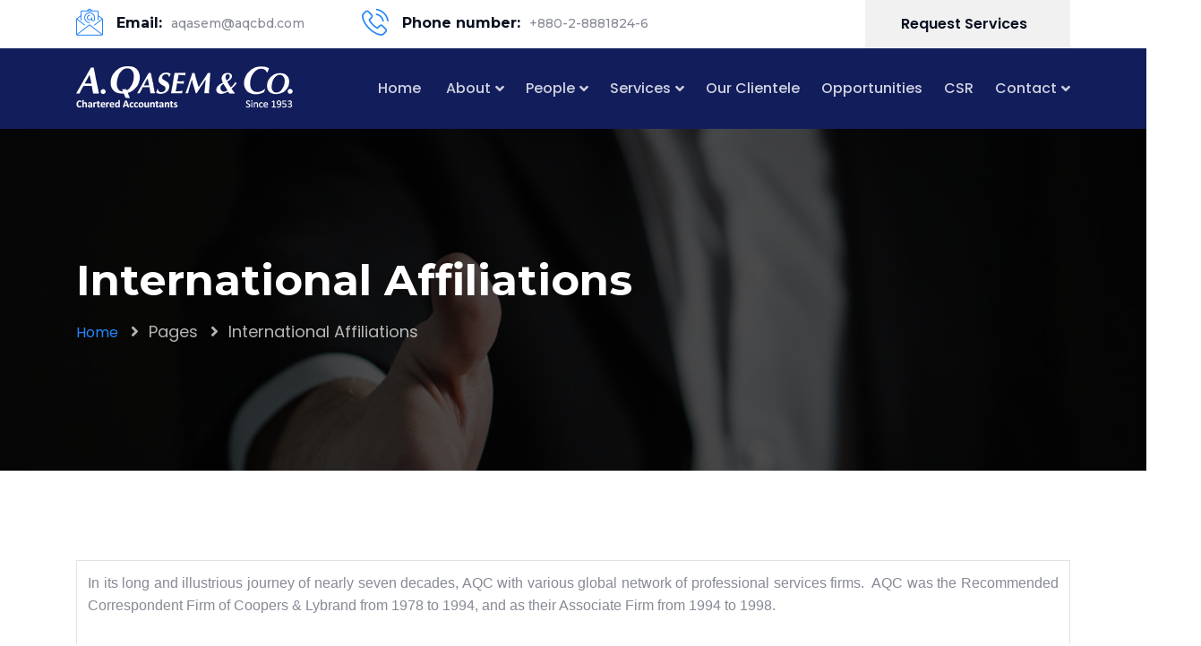

--- FILE ---
content_type: text/html; charset=UTF-8
request_url: http://www.aqcbd.com/p/27/international-affiliations22
body_size: 19747
content:
<!DOCTYPE html>
<html lang="en"  dir="ltr">
<head>
        <meta charset="UTF-8">
    <meta name="viewport" content="width=device-width, initial-scale=1.0">
    <meta http-equiv="X-UA-Compatible" content="ie=edge">
    <meta name="description" content="A. Qasem &amp; Co. Chartered Accountants">
    <meta name="tags" content="multpupore,website,cms">

    <link rel="icon" href="http://www.aqcbd.com/assets/uploads/media-uploader/site-favicon-4463241587151052.png" type="image/png">
    <!-- load fonts dynamically -->
     <link href="https://fonts.googleapis.com/css?family=Poppins:regular,500,600,700|Montserrat:regular,500,600,700&display=swap" rel="stylesheet">
    <!-- all stylesheets -->
    <link rel="stylesheet" href="http://www.aqcbd.com/assets/frontend/css/bootstrap.min.css">
    <link rel="stylesheet" href="http://www.aqcbd.com/assets/frontend/css/fontawesome.min.css">
    <link rel="stylesheet" href="http://www.aqcbd.com/assets/frontend/css/owl.carousel.min.css">
    <link rel="stylesheet" href="http://www.aqcbd.com/assets/frontend/css/animate.css">
    <link rel="stylesheet" href="http://www.aqcbd.com/assets/frontend/css/flaticon.css">
    <link rel="stylesheet" href="http://www.aqcbd.com/assets/common/fonts/xg-flaticon.css">
    <link rel="stylesheet" href="http://www.aqcbd.com/assets/frontend/css/magnific-popup.css">
    <link rel="stylesheet"  href="http://www.aqcbd.com/assets/frontend/css/style.css">
                            <link rel="stylesheet" href="http://www.aqcbd.com/assets/frontend/css/responsive.css">
    <link rel="stylesheet" href="http://www.aqcbd.com/assets/frontend/css/dynamic-style.css">
    <link rel="stylesheet" href="http://www.aqcbd.com/assets/frontend/css/jquery.ihavecookies.css">
    <link rel="stylesheet" href="http://www.aqcbd.com/assets/frontend/css/toastr.css">

        <style>
        :root {
            --main-color-one: #2685f9;
            --secondary-color: #121d5c;
            --service-color: #ffb61a;
            --knowledge-color: #2f9de0;
            --event-color: #f02d57;
            --charity-color: #3bcf94;
            --heading-color: #0a1121;
            --paragraph-color: #878a95;
                        --heading-font: "Montserrat",sans-serif;
            --body-font:"Poppins",sans-serif;
        }
    </style>

                        <title>    International Affiliations
 - A. Qasem &amp; Co. </title>
        
</head>
<body class="dizzcox_version_2.4 not_verified apps_key_pKJfIBJInYmZdscCwtCcVfrRnSlOiqgd ">


<div class="info-bar-area style-two">
        <div class="container">
            <div class="row">
                <div class="col-lg-12">
                    <div class="info-bar-inner">
                        <div class="left-content">
                            <ul class="info-items-two">
                                                                    <li>
                                        <div class="single-info-item">
                                            <div class="icon">
                                                <i class="flaticon-email"></i>
                                            </div>
                                            <div class="content">
                                                <h5 class="title">Email: <span class="details">aqasem@aqcbd.com</span></h5>

                                            </div>
                                        </div>
                                    </li>
                                                                    <li>
                                        <div class="single-info-item">
                                            <div class="icon">
                                                <i class="flaticon-phone-call"></i>
                                            </div>
                                            <div class="content">
                                                <h5 class="title">Phone number: <span class="details">+880-2-8881824-6</span></h5>

                                            </div>
                                        </div>
                                    </li>
                                                            </ul>
                                                    </div>
                        <div class="right-content">
                            <div class="request-quote">
                                                                <a href="http://www.aqcbd.com/quote" class="rq-btn blank">Request Services <i class="fa fa-long-arrow-right"></i></a>
                            </div>
                        </div>
                    </div>
                </div>
            </div>
        </div>
    </div>
<nav class="navbar navbar-area navbar-expand-lg nav-style-02">
    <div class="container nav-container">
        <div class="navbar-brand">
            <a href="http://www.aqcbd.com" class="logo">
                <img src="http://www.aqcbd.com/assets/uploads/media-uploader/logo-aqms1614571814.png"  alt=""/>
            </a>
            <button class="navbar-toggler" type="button" data-toggle="collapse" data-target="#bizcoxx_main_menu" aria-expanded="false" aria-label="Toggle navigation">
                <span class="navbar-toggler-icon"></span>
            </button>
        </div>
        <div class="collapse navbar-collapse" id="bizcoxx_main_menu">
            <ul class="navbar-nav">
                	<li >
	<a href="http://www.aqcbd.com"> Home</a>
	</li>
	<li class=" menu-item-has-children ">
	<a href="http://www.aqcbd.com/p/17/about-a-qasem-co2222222222"><i class="ISQM Compliance"></i> About</a>
	<ul class="sub-menu">
	<li >
	<a href="http://www.aqcbd.com/p/26/at-a-glance2222">At a Glance</a>
	</li>
	<li >
	<a href="http://www.aqcbd.com/p/27/international-affiliations22">International Affiliations</a>
	</li>
	<li >
	<a href="http://www.aqcbd.com/p/28/regulatory-relationship2">Regulatory Relationship</a>
	</li>
	<li >
	<a href="http://www.aqcbd.com/p/40/isqm-compliance2222">ISQM Compliance</a>
	</li>
	<li >
	<a href="http://www.aqcbd.com/p/41/tecnical-resources22">Technical Resources</a>
	</li>
	</ul>
	</li>
	<li class=" menu-item-has-children ">
	<a href="http://www.aqcbd.com/p/18/peoples22222"> People</a>
	<ul class="sub-menu">
	<li >
	<a href="http://www.aqcbd.com/p/45/partners-dhaka222222222222">Partners-Dhaka</a>
	</li>
	<li >
	<a href="http://www.aqcbd.com/p/29/partners-chattogram222222222">Partners - Chattogram</a>
	</li>
	</ul>
	</li>
	<li class=" menu-item-has-children ">
	<a href="http://www.aqcbd.com/p/19/service222222"> Services</a>
	<ul class="sub-menu">
	<li >
	<a href="http://www.aqcbd.com/p/23/assurance2">Assurance</a>
	</li>
	<li >
	<a href="http://www.aqcbd.com/p/24/advisory22222222222">Advisory</a>
	</li>
	<li >
	<a href="http://www.aqcbd.com/p/25/tax-and-company-affairs2">Tax and Company Affairs</a>
	</li>
	</ul>
	</li>
	<li >
	<a href="http://www.aqcbd.com/p/20/our-clientele"> Our Clientele</a>
	</li>
	<li >
	<a href="http://www.aqcbd.com/p/21/opportunities"> Opportunities</a>
	</li>
	<li >
	<a href="http://www.aqcbd.com/p/22/csr"> CSR</a>
	</li>
	<li class=" menu-item-has-children ">
	<a href="http://www.aqcbd.com/p/43/contact22"> Contact</a>
	<ul class="sub-menu">
	<li >
	<a href="http://www.aqcbd.com/p/42/our-offices2222222">Our Offices</a>
	</li>
	<li >
	<a href="http://www.aqcbd.com/p/44/report-your-concern">Report Your Concern</a>
	</li>
	</ul>
	</li>

            </ul>
        </div>
    </div>
</nav><section class="breadcrumb-area breadcrumb-bg navbar-02"
style="background-image: url(http://www.aqcbd.com/assets/uploads/media-uploader/breadcrumb-bg-1866901587151084.jpg);"
>
    <div class="container">
        <div class="row">
            <div class="col-lg-12">
                <div class="breadcrumb-inner">
                    <h1 class="page-title">    International Affiliations
</h1>
                    <ul class="page-list">
                        <li><a href="http://www.aqcbd.com">Home</a></li>
                                                    <li>Pages</li>
    <li>International Affiliations</li>
                    </ul>
                </div>
            </div>
        </div>
    </div>
</section>
    <section class="dynamic-page-content-area padding-100">
        <div class="container">
            <div class="row">
                <div class="col-lg-12">
                    <div class="dynamic-page-content-wrap">
                        <table class="table table-bordered"><tbody><tr><td><p class="MsoNormal" style="margin-bottom:0in;margin-bottom:.0001pt;text-align:
justify;line-height:normal"><span style="font-size: 12pt; font-family: Arial, sans-serif;">In its long and
illustrious journey of nearly seven decades, AQC with various global network of
professional services firms.&nbsp; AQC was the Recommended Correspondent Firm
of Coopers &amp; Lybrand from 1978 to 1994, and as their Associate Firm from
1994 to 1998.</span><span style="font-size: 11.5pt; font-family: Arial, sans-serif;"><o:p></o:p></span></p><p class="MsoNormal" style="margin-bottom:0in;margin-bottom:.0001pt;text-align:
justify;line-height:normal"><span style="font-size: 12pt; font-family: Arial, sans-serif;">&nbsp;</span><span style="font-size: 11.5pt; font-family: Arial, sans-serif;"><o:p></o:p></span></p><p class="MsoNormal" style="margin-bottom:0in;margin-bottom:.0001pt;text-align:
justify;line-height:normal"><span style="font-size: 12pt; font-family: Arial, sans-serif;">After Coopers &amp;
Lybrand merged with Price Waterhouse in 1998 and formed the new global giant
PwC (PricewaterhouseCoopers), one of the Big 4 Professional Services Firms in
the world, AQC represented PwC in Bangladesh as Associate Firm and Cooperating Firm
from 1999 to 2012.</span><span style="font-size: 11.5pt; font-family: Arial, sans-serif;"><o:p></o:p></span></p><p class="MsoNormal" style="margin-bottom:0in;margin-bottom:.0001pt;text-align:
justify;line-height:normal"><span style="font-size: 12pt; font-family: Arial, sans-serif;">&nbsp;</span><span style="font-size: 11.5pt; font-family: Arial, sans-serif;"><o:p></o:p></span></p><p class="MsoNormal" style="margin-bottom:0in;margin-bottom:.0001pt;text-align:
justify;line-height:normal"><span style="font-size: 12pt; font-family: Arial, sans-serif;">Since January 2015
until the end of February 2021, AQC has been a Member Firm of Ernst &amp;
Young (EY), one of the Big 4 Professional Services Firms (PSF) in the world.</span><span style="font-size: 11.5pt; font-family: Arial, sans-serif;"><o:p></o:p></span></p><p class="MsoNormal" style="margin-bottom:0in;margin-bottom:.0001pt;text-align:
justify;line-height:normal"><span style="font-size: 12pt; font-family: Arial, sans-serif;">&nbsp;</span><span style="font-size: 11.5pt; font-family: Arial, sans-serif;"><o:p></o:p></span></p><p class="MsoNormal" style="margin-bottom:0in;margin-bottom:.0001pt;text-align:
justify;line-height:normal"><span style="font-size: 12pt; font-family: Arial, sans-serif;">This long history of
foreign affiliations provided us the unique opportunity to work with hundreds
of clients across the globe, understand diverse requirements, gain expert
knowledge on global accounting and auditing standards, and afford international
exposure to our valuable workforce.</span><span style="font-size: 11.5pt; font-family: Arial, sans-serif;"><o:p></o:p></span></p></td></tr></tbody></table><p><br></p>
                    </div>
                </div>
            </div>
        </div>
    </section>

<footer class="footer-area home-page-02  inner-page ">
        <div class="footer-top padding-top-100 padding-bottom-65">
        <div class="container">
            <div class="row">
                                    <div class="col-lg-3 col-md-6"><div class="footer-widget widget"><div class="about_us_widget"><img src="http://www.aqcbd.com/assets/uploads/media-uploader/logo-aqms1614571814.png" class="footer-logo" alt=""/><p>Over nearly seven decades, AQC has been providing </br> committed and quality services to our esteemed clients, longer than any professional firm in Bangladesh.</p><ul class="social-icons"></ul></div></div></div>
                                    <div class="col-lg-3 col-md-6"><div class="footer-widget widget"><h4 class="widget-title">Recent Posts</h4><ul class="recent_post_item"><li class="single-recent-post-item">
                    <div class="thumb"><img src="http://www.aqcbd.com/assets/uploads/media-uploader/thumb-aqc1616059498.jpg"  alt=""/></div>
                    <div class="content">
                        <h4 class="title"><a href="http://www.aqcbd.com/blog/aqc-is-very-happy-to-announce-the-news-of-their-international-affiliation-with-ecovis-international-as-a-member-firm">AQC is very happy to announce the news of their international affiliation with ECOVIS International as a Member Firm.</a></h4>
                        <span class="time"> Thu Mar 2021</span>
                    </div>
                </li></ul></div></div>
                                    <div class="col-lg-3 col-md-6"><div class="footer-widget widget"><h4 class="widget-title">Contact us</h4><ul class="contact_info_list"> <li class="single-info-item">
                    <div class="icon">
                        <i class="fa fa-home"></i>
                    </div>
                    <div class="details">
                        Gulshan Pink City </br>Level # 7  </br>Plot # 15, Road # 103 </br>Gulshan, Dhaka-1212 </br>Bangladesh
                    </div>
                </li><li class="single-info-item">
                    <div class="icon">
                        <i class="fa fa-phone"></i>
                    </div>
                    <div class="details">
                       +8802-8881824-6
                    </div>
                </li><li class="single-info-item">
                    <div class="icon">
                        <i class="fas fa-envelope-open"></i>
                    </div>
                    <div class="details">
                       aqasem@aqcbd.com
                    </div>
                </li></ul></div></div>
                                    <div class="col-lg-3 col-md-6"><div class="footer-widget widget newsletter-widget"><h4 class="widget-title">Newsletter</h4><p></p><div class="form-message-show"></div><div class="newsletter-form-wrap"><form action="http://www.aqcbd.com/subscribe-newsletter" method="post" enctype="multipart/form-data"><input type="hidden" name="_token" value="mucJ0yDWw5elmtTBiXmL8DxdrlGVqkjIEKiTZPSn">
                    <div class="form-group">
                        <input type="email" name="email" placeholder="your email" class="form-control">
                    </div>
                    <button type="submit" class="submit-btn"><i class="fas fa-paper-plane"></i></button>
                </form></div></div></div>
                            </div>
        </div>
    </div>
        <div class="copyright-area">
        <div class="container">
            <div class="row">
                <div class="col-lg-12">
                    <div class="copyright-area-inner">
                        &copy;  2026  All right reserved by A. Qasem & Co.  ||  Web Develop by: Implicit Technology
                    </div>
                </div>
            </div>
        </div>
    </div>
</footer>

<div class="back-to-top">
    <i class="fas fa-angle-up"></i>
</div>

       

<!-- jquery -->
<script src="http://www.aqcbd.com/assets/frontend/js/lazyloadimage.js"></script>
<script src="http://www.aqcbd.com/assets/frontend/js/jquery-3.4.1.min.js"></script>
<script src="http://www.aqcbd.com/assets/frontend/js/jquery-migrate-3.1.0.min.js"></script>
<script src="http://www.aqcbd.com/assets/frontend/js/bootstrap.bundle.min.js"></script>
<script src="http://www.aqcbd.com/assets/frontend/js/dynamic-script.js"></script>
<script src="http://www.aqcbd.com/assets/frontend/js/jquery.magnific-popup.js"></script>
<script src="http://www.aqcbd.com/assets/frontend/js/imagesloaded.pkgd.min.js"></script>
<script src="http://www.aqcbd.com/assets/frontend/js/isotope.pkgd.min.js"></script>
<script src="http://www.aqcbd.com/assets/frontend/js/jquery.waypoints.js"></script>
<script src="http://www.aqcbd.com/assets/frontend/js/jquery.counterup.min.js"></script>
<script src="http://www.aqcbd.com/assets/frontend/js/owl.carousel.min.js"></script>
<script src="http://www.aqcbd.com/assets/frontend/js/wow.min.js"></script>
<script src="http://www.aqcbd.com/assets/frontend/js/jquery.ihavecookies.min.js"></script>
<script src="http://www.aqcbd.com/assets/frontend/js/main.js"></script>
<script src="http://www.aqcbd.com/assets/common/js/countdown.jquery.js"></script>
<script src="http://www.aqcbd.com/assets/frontend/js/toastr.min.js"></script>
<script>
    (function($){
        "use strict";
        $(document).ready(function(){
            
            $('[data-toggle="popover"]').popover();
             
            function getCookie(cname) {
                var name = cname + "=";
                var decodedCookie = decodeURIComponent(document.cookie);
                var ca = decodedCookie.split(';');
                for (var i = 0; i < ca.length; i++) {
                    var c = ca[i];
                    while (c.charAt(0) == ' ') {
                        c = c.substring(1);
                    }
                    if (c.indexOf(name) == 0) {
                        return c.substring(name.length, c.length);
                    }
                }
                return "";
            }

            function setCookie(cname, cvalue, exdays) {
                var d = new Date();
                d.setTime(d.getTime() + (exdays * 24 * 60 * 60 * 1000));
                var expires = "expires=" + d.toUTCString();
                document.cookie = cname + "=" + cvalue + ";" + expires + ";path=/";
            }
            

                                    $(document).on('click','.language_dropdown ul li',function(e){
                var el = $(this);
                el.parent().parent().find('.selected-language').text(el.text());
                el.parent().removeClass('show');
                $.ajax({
                    url : "http://www.aqcbd.com/lang",
                    type: "GET",
                    data:{
                        'lang' : el.data('value')
                    },
                    success:function (data) {
                        location.reload();
                    }
                })
            });

            $(document).on('click', '.newsletter-form-wrap .submit-btn', function (e) {
                e.preventDefault();
                var email = $('.newsletter-form-wrap input[type="email"]').val();
                var errrContaner = $(this).parent().parent().parent().find('.form-message-show');
                errrContaner.html('');

                $.ajax({
                    url: "http://www.aqcbd.com/subscribe-newsletter",
                    type: "POST",
                    data: {
                        _token: "mucJ0yDWw5elmtTBiXmL8DxdrlGVqkjIEKiTZPSn",
                        email: email
                    },
                    success: function (data) {
                        errrContaner.html('<div class="alert alert-'+data.type+'">' + data.msg + '</div>');
                    },
                    error: function (data) {
                        var errors = data.responseJSON.errors;
                        errrContaner.html('<div class="alert alert-danger">' + errors.email[0] + '</div>');
                    }
                });
            });
        });
    }(jQuery));
</script>


</body>

</html>

--- FILE ---
content_type: text/css
request_url: http://www.aqcbd.com/assets/frontend/css/style.css
body_size: 218577
content:
/*--------------------------------------------------------------
>>> TABLE OF CONTENTS:
----------------------------------------------------------------

# Typography
# Normalize
# Accessibility
# Globals
# Alignments
# Clearings
# Posts and pages
# Captions
# Galleries
# Unit test
# guterberg
# Gutenberg	Default Style
# Block Color Palette Colors
# Sections
    ## Breadcrumb
    ## Comments
    ## Widgets
    ## Nav Bar
    ## Top Bar
    ## Info Bar
    ## Header
    ## Header Bottom Area
    ## Call To Action
    ## Our Work Area
    ## Testimonial Area
    ## Footer Area
    ## Abous Us Area
    ## Our Cover Area
    ## Counterup Area
    ## Who We Are Area
    ## Product Area
    ## Error 404 Area

# Elements
    ## Back Top
    ## Preloader
    ## Search Popup
    ## Video Popup
    ## Button
    ## Section Title
    ## Icon Box One
    ## Icon Box Two
    ## Icon Box Three
    ## Work Item
    ## Team
    ## Testimonial
    ## Blog Grid Item
    ## Featured Box One
    ## Counterup Item
    ## Request Call Form
    ## Accordion Item
    ## Experience Item
    ## Service Item
    ## Portfolio Item
    ## Product Item
    ## Contact Form Item
    ## Contact Info Item

--------------------------------------------------------------*/
/*--------------------------------------------------------------
# Normalize
--------------------------------------------------------------*/
:root {
    --main-color-one: #2685f9;
    --job-home-color: #2685f9;
    --secondary-color: #111d5c;
    --heading-color: #0a1121;
    --paragraph-color: #111214;
    --heading-font: 'Montserrat', sans-serif;
    --body-font: 'Poppins', sans-serif;
}

html {
    -webkit-text-size-adjust: 100%;
    -ms-text-size-adjust: 100%;
    overflow-x: hidden;
    font-family: var(--body-font);
}

* {
    -webkit-box-sizing: border-box;
    box-sizing: border-box;
    outline: none;
    -moz-osx-font-smoothing: grayscale;
    /* Firefox */
    -webkit-font-smoothing: antialiased;
    /* WebKit  */
}

body {
    margin: 0;
    color: var(--paragraph-color);
    overflow-x: hidden;
    font-family: var(--body-font);
}

h1 {
    font-size: 48px;
    line-height: 1.0833333333333333;
}

h2 {
    font-size: 36px;
    line-height: 1.4444444444444444;
}

h3 {
    font-size: 24px;
    line-height: 1.0833333333333333;
}

h4 {
    font-size: 20px;
    line-height: 1.2380952380952381;
}

h1,
h2,
h3,
h4,
h5,
h6 {
    color: var(--heading-color);
    font-family: var(--heading-font);
}

p {
    color: var(--paragraph-color);
    -webkit-hyphens: auto;
    -moz-hyphens: auto;
    -ms-hyphens: auto;
    hyphens: auto;
    margin-bottom: 10px;
}

a {
    color: inherit;
    text-decoration: none;
    color: var(--paragraph-color);
}

a,
a:hover,
a:focus,
a:active {
    text-decoration: none;
    outline: none;
    color: inherit;
}

pre {
    word-break: break-word;
}

a i {
    padding: 0 2px;
}

img {
    max-width: 100%;
}

ol {
    counter-reset: counter;
    padding-left: 0;
}

ol li {
    list-style: none;
    margin-bottom: 1rem;
}

ol li:before {
    counter-increment: counter;
    content: counter(counter);
    font-weight: 500;
    margin-right: 10px;
}

/*input and button type focus outline disable*/
input[type="text"]:focus,
input[type="email"]:focus,
input[type="url"]:focus,
input[type="password"]:focus,
input[type="search"]:focus,
input[type="tel"]:focus,
input[type="number"]:focus,
textarea:focus,
input[type="button"]:focus,
input[type="reset"]:focus,
input[type="submit"]:focus,
select:focus {
    outline: none;
    -webkit-box-shadow: none;
    box-shadow: none;
    border: 1px solid #ddd;
}

code {
    color: #faa603;
}

.dark-bg {
    background-color: #111d5c;
}

.section-bg-1 {
    background-color: #f4f7fc;
}

.check-list {
    margin: 0;
    padding: 0;
    list-style: none;
}

.check-list li {
    display: block;
    padding-left: 20px;
    position: relative;
    z-index: 0;
}

.check-list li:after {
    position: absolute;
    left: 0;
    top: 0;
    font-family: 'fontawesome';
    content: "\f105";
    color: var(--main-color-one);
}


/*--------------------------------------------------------------
# Globals
--------------------------------------------------------------*/
.padding-left-0 {
    padding-left: 0;
}

.padding-right-0 {
    padding-left: 0;
}

.gray-bg {
    background-color: #f8f8f8;
}

.padding-top-10 {
    padding-top: 10px;
}

.padding-top-20 {
    padding-top: 20px;
}

.padding-top-30 {
    padding-top: 30px;
}

.padding-top-40 {
    padding-top: 40px;
}

.padding-top-50 {
    padding-top: 50px;
}

.padding-top-60 {
    padding-top: 60px;
}

.padding-top-70 {
    padding-top: 70px;
}

.padding-top-80 {
    padding-top: 80px;
}

.padding-top-90 {
    padding-top: 90px;
}

.padding-top-95 {
    padding-top: 95px;
}

.padding-top-100 {
    padding-top: 100px;
}

.padding-top-105 {
    padding-top: 105px;
}

.padding-top-110 {
    padding-top: 110px;
}

.padding-top-115 {
    padding-top: 115px;
}

.padding-top-120 {
    padding-top: 120px;
}

.padding-bottom-10 {
    padding-bottom: 10px;
}

.padding-bottom-20 {
    padding-bottom: 20px;
}

.padding-bottom-30 {
    padding-bottom: 30px;
}

.padding-bottom-40 {
    padding-bottom: 40px;
}

.padding-bottom-50 {
    padding-bottom: 50px;
}

.padding-bottom-60 {
    padding-bottom: 60px;
}

.padding-bottom-65 {
    padding-bottom: 65px;
}

.padding-bottom-70 {
    padding-bottom: 70px;
}

.padding-bottom-80 {
    padding-bottom: 80px;
}

.padding-bottom-85 {
    padding-bottom: 85px;
}

.padding-bottom-90 {
    padding-bottom: 90px;
}

.padding-bottom-95 {
    padding-bottom: 95px;
}

.padding-bottom-100 {
    padding-bottom: 100px;
}

.padding-bottom-110 {
    padding-bottom: 110px;
}

.padding-bottom-105 {
    padding-bottom: 105px;
}

.padding-bottom-115 {
    padding-bottom: 115px;
}

.padding-bottom-120 {
    padding-bottom: 120px;
}

.padding-bottom-130 {
    padding-bottom: 130px;
}

.padding-bottom-135 {
    padding-bottom: 135px;
}

.padding-120 {
    padding-top: 120px;
    padding-bottom: 120px;
}

.padding-110 {
    padding-top: 110px;
    padding-bottom: 110px;
}

.padding-100 {
    padding-top: 100px;
    padding-bottom: 100px;
}

.padding-20 {
    padding-top: 20px;
    padding-bottom: 20px;
}

.padding-30 {
    padding-top: 30px;
    padding-bottom: 30px;
}

.padding-40 {
    padding-top: 40px;
    padding-bottom: 40px;
}

.padding-50 {
    padding-top: 50px;
    padding-bottom: 50px;
}

.padding-60 {
    padding-top: 60px;
    padding-bottom: 60px;
}

.padding-70 {
    padding-top: 70px;
    padding-bottom: 70px;
}

.padding-80 {
    padding-top: 80px;
    padding-bottom: 80px;
}

.padding-90 {
    padding-top: 90px;
    padding-bottom: 90px;
}

.padding-10 {
    padding-top: 10px;
    padding-bottom: 10px;
}

.margin-top-10 {
    margin-top: 10px;
}

.margin-top-20 {
    margin-top: 20px;
}

.margin-top-30 {
    margin-top: 30px;
}

.margin-top-40 {
    margin-top: 40px;
}

.margin-top-50 {
    margin-top: 50px;
}

.margin-top-55 {
    margin-top: 55px;
}

.margin-top-60 {
    margin-top: 60px;
}

.margin-top-70 {
    margin-top: 70px;
}

.margin-top-80 {
    margin-top: 80px;
}

.margin-top-90 {
    margin-top: 90px;
}

.margin-top-100 {
    margin-top: 100px;
}

.margin-bottom-0 {
    margin-bottom: 0px !important;
}

.margin-bottom-10 {
    margin-bottom: 10px;
}

.margin-bottom-15 {
    margin-bottom: 15px;
}

.margin-bottom-20 {
    margin-bottom: 20px;
}

.margin-bottom-25 {
    margin-bottom: 25px;
}

.margin-bottom-30 {
    margin-bottom: 30px;
}

.margin-bottom-40 {
    margin-bottom: 40px;
}

.margin-bottom-50 {
    margin-bottom: 50px;
}

.margin-bottom-55 {
    margin-bottom: 55px;
}

.margin-bottom-60 {
    margin-bottom: 60px;
}

.margin-bottom-70 {
    margin-bottom: 70px;
}

.margin-bottom-80 {
    margin-bottom: 80px;
}

.margin-bottom-90 {
    margin-bottom: 90px;
}

.margin-top-100 {
    margin-bottom: 100px;
}

.margin-top-120 {
    margin-top: 120px;
}

.min-height-600 {
    min-height: 600px;
}


/*--------------------------------------------------------------
## Posts and pages
--------------------------------------------------------------*/
.sticky {
    display: block;
}

.updated:not(.published) {
    display: none;
}

.blog-pagination ul li {
    display: inline-block;
}

.blog-pagination ul li + li {
    margin: 0 5px;
}

.blog-pagination {
    display: block;
    width: 100%;
}

.blog-pagination ul {
    margin: 0;
    padding: 0;
    list-style: none;
}

.blog-pagination ul li a, .blog-pagination ul li span {
    display: block;
    width: 40px;
    height: 40px;
    border: 1px solid #e2e2e2;
    line-height: 40px;
    text-align: center;
    font-weight: 600;
    -webkit-transition: .3s ease-in;
    -o-transition: .3s ease-in;
    transition: .3s ease-in;
    padding: 0;
}

.blog-pagination ul li span.current, .blog-pagination ul li a:hover {
    background-color: var(--main-color-one);
    color: #fff;
}


/*---------------------
    ## Breadcrumb
----------------------*/
.breadcrumb-area .page-list li a {
    font-size: 16px;
}

.breadcrumb-area {
    padding: 140px 0 142px 0;
    position: relative;
    z-index: 0;
    background-size: cover;
    background-position: center;
}

.breadcrumb-area:before {
    position: absolute;
    left: 0;
    top: 0;
    width: 100%;
    height: 100%;
    content: '';
    background-color: rgba(0, 0, 0, 0.7);
    z-index: -1;
}

.breadcrumb-area.extra {
    padding-bottom: 138px;
}

.breadcrumb-area .page-title {
    font-size: 48px;
    line-height: 58px;
    font-weight: 700;
    color: #fff;
    text-transform: capitalize;
    margin-bottom: 15px;
}

.breadcrumb-area p {
    font-size: 16px;
    line-height: 26px;
    max-width: 600px;
    color: rgba(255, 255, 255, 0.7);
    margin-bottom: 20px;
}

.breadcrumb-area .page-list {
    margin: 0;
    padding: 0;
}

.breadcrumb-area .page-list li {
    display: inline-block;
    position: relative;
    padding-left: 30px;
    font-size: 18px;
    font-weight: 400;
    color: rgba(255, 255, 255, 0.7);
}

.breadcrumb-area .page-list li:first-child {
    padding-left: 0;
}

.breadcrumb-area .page-list li:first-child a {
    color: var(--main-color-one);
}

.breadcrumb-area .page-list li:first-child:after {
    display: none;
}

.breadcrumb-area .page-list li:after {
    position: absolute;
    left: 10px;
    top: 0;
    content: "\f105";
    font-family: 'fontawesome';
    font-weight: 900;
}

.breadcrumb-area .page-list li a {
    color: rgba(255, 255, 255, 0.7);
    -webkit-transition: all 0.3s ease-in;
    -moz-transition: all 0.3s ease-in;
    -o-transition: all 0.3s ease-in;
    transition: all 0.3s ease-in;
}

.breadcrumb-area .page-list li a:hover {
    color: #fff;
}

.single-work-item .content .cats a + a {
    position: relative;
    z-index: 0;
}

.single-work-item .content .cats a + a:before {
    position: static;
    content: ",";
    padding-right: 5px;
}

.post-pagination-wrapper {
    margin-top: 13px;
    text-align: center;
}

.post-pagination-wrapper ul {
    margin: 0;
    padding: 0;
    list-style: none;
    display: block;
}

.post-pagination-wrapper ul li {
    display: inline-block;
}

.post-pagination-wrapper ul li:first-child {
    margin-left: 0;
}

.post-pagination-wrapper ul li .current {
    background-color: var(--main-color-one);
    color: #fff;
    border-color: var(--main-color-one);
}

.post-pagination-wrapper nav {
    text-align: center;
}

.post-pagination-wrapper ul li span, .post-pagination-wrapper ul li a {
    display: block;
    text-align: center;
    font-weight: 500;
    padding: 5px 20px;
    border-radius: 3px;
    border: 1px solid #e2e2e2;
    -webkit-transition: all 0.3s ease-in;
    -moz-transition: all 0.3s ease-in;
    -o-transition: all 0.3s ease-in;
    transition: all 0.3s ease-in;
    color: var(--paragraph-color);
}

.post-pagination-wrapper ul li span:hover, .post-pagination-wrapper ul li a:hover {
    background-color: var(--main-color-one);
    color: #fff;
    border-color: var(--main-color-one);
}

/*--------------------------------------------------------------
	## Widgets
--------------------------------------------------------------*/
.widget {
    background-color: #F4F7FC;
    margin-bottom: 30px;
    padding: 25px 30px 30px 30px;
}

.widget.Dizzcox_testimonial_widget {
    background-color: var(--secondary-color);
}

.widget select {
    width: 100%;
    height: 50px;
    padding: 10px 20px;
}

.widget .widget-title {
    font-size: 22px;
    font-weight: 700;
    line-height: 31px;
    margin-bottom: 20px;
    position: relative;
}

.widget.widget_calendar {
    padding-right: 24px;
    padding-left: 24px;
}

.widget:last-child {
    margin-bottom: 0px;
}

.widget.widget_nav_menu ul li.menu-item-has-children:after {
    display: none;
}

.widget.footer-widget .subscribe-form .form-group .form-control {
    background-color: #515457;
    color: #fff;
}

.widget.footer-widget .subscribe-form .form-group .form-control::-webkit-input-placeholder {
    /* WebKit browsers */
    color: rgba(255, 255, 255, 0.6);
}

.widget.footer-widget .subscribe-form .form-group .form-control:-moz-placeholder {
    /* Mozilla Firefox 4 to 18 */
    color: rgba(255, 255, 255, 0.6);
}

.widget.footer-widget .subscribe-form .form-group .form-control::-moz-placeholder {
    /* Mozilla Firefox 19+ */
    color: rgba(255, 255, 255, 0.6);
}

.widget.footer-widget .subscribe-form .form-group .form-control:-ms-input-placeholder {
    /* Internet Explorer 10+ */
    color: rgba(255, 255, 255, 0.6);
}

.widget.footer-widget .subscribe-form .submit-btn:hover {
    background-color: #fff;
    color: var(--main-color-one);
}

.widget.footer-widget {
    background-color: transparent !important;
    padding: 0;
    margin-bottom: 30px;
}

.widget ul {
    margin: 0;
    padding: 0;
    list-style: none;
}

.widget ul li ul {
    margin-left: 20px;
}

.widget ul li {
    display: block;
    margin: 8px 0;
    -ms-word-wrap: break-word;
    word-break: break-word;
}

.widget ul li:first-child {
    margin-top: 0px;
}

.widget ul li:last-child {
    margin-bottom: 0px;
}

.widget ul li a {
    color: inherit;
    -webkit-transition: all 0.3s ease-in;
    -moz-transition: all 0.3s ease-in;
    -o-transition: all 0.3s ease-in;
    transition: all 0.3s ease-in;
}

.widget ul li a:hover {
    color: var(--main-color-one);
}

.footer-widget.widget_nav_menu ul li a {
    position: relative;
    padding-left: 15px;
}

.footer-widget.widget_nav_menu ul li a:after {
    position: absolute;
    left: 0;
    top: -2px;
    content: "";
    font-family: "fontawesome";
    font-weight: 900;
    color: var(--main-color-one);
}

.widget_search .search-form {
    position: relative;
}

.widget_search .search-form .form-group {
    margin-bottom: 0;
}

.widget_search .search-form .form-group .form-control {
    height: 50px;
    border: 1px solid rgba(0, 0, 0, 0.2);
    padding: 0 70px 0 15px;
}

.widget_search .search-form .submit-btn {
    position: absolute;
    right: 0;
    top: 0;
    width: 60px;
    height: 50px;
    line-height: 50px;
    padding: 0;
    font-size: 18px;
    border-top-right-radius: 5px;
    border-bottom-right-radius: 5px;
    background-color: var(--main-color-one);
    color: #fff;
    -webkit-transition: .3s ease-in;
    -o-transition: .3s ease-in;
    transition: .3s ease-in;
    border: none;
    cursor: pointer;
}

.widget_search .search-form .submit-btn:hover {
    background-color: var(--secondary-color);
    color: #fff;
}

.widget_author_meta {
    text-align: center;
}

.widget_author_meta .thumb {
    width: 80px;
    height: 80px;
    margin: 0 auto;
    margin-bottom: 20px;
}

.widget_author_meta .thumb img {
    border-radius: 50%;
}

.widget_author_meta .content .name {
    font-size: 21px;
    font-weight: 700;
}

.widget_author_meta .content p {
    font-size: 16px;
    line-height: 26px;
}

.widget_author_meta .content ul {
    margin-top: 25px;
}

.widget_author_meta .content ul li {
    display: inline-block;
    margin: 0 5px;
}

.widget_author_meta .content ul li a {
    display: block;
    width: 40px;
    height: 40px;
    line-height: 40px;
    text-align: center;
    border: 1px solid rgba(0, 0, 0, 0.1);
    border-radius: 50%;
    -webkit-transition: all 0.3s ease-in;
    -moz-transition: all 0.3s ease-in;
    -o-transition: all 0.3s ease-in;
    transition: all 0.3s ease-in;
}

.widget_author_meta .content ul li a:hover {
    background-color: var(--main-color-one);
    color: #fff;
}

.widget_tag_cloud .tagcloud a {
    display: inline-block;
    padding: 5px 15px;
    border: 1px solid rgba(0, 0, 0, 0.1);
    margin: 5px;
    color: inherit;
    -webkit-transition: all 0.3s ease-in;
    -moz-transition: all 0.3s ease-in;
    -o-transition: all 0.3s ease-in;
    transition: all 0.3s ease-in;
    border-radius: 5px;
    font-size: 16px !important;
}

.widget_tag_cloud .tagcloud a:hover {
    background-color: var(--main-color-one);
    color: #fff;
}

.widget ul li ul.sub-menu {
    position: initial;
}

.widget ul li ul.sub-menu {
    visibility: visible;
    opacity: 1;
    background-color: transparent;
    border-top: none;
    -webkit-box-shadow: none;
    box-shadow: none;
    margin-top: 10px;
}

.widget ul li ul.sub-menu li a {
    padding: 0 0 0px 10px;
}

.widget ul li ul.sub-menu li a:hover {
    background-color: transparent;
}

.widget.widget_nav_menu ul {
    margin: 0;
    padding: 0;
    list-style: none;
}

.widget.widget_nav_menu ul li {
    margin: 15px 0;
}

.widget.widget_nav_menu ul li:first-child {
    margin-top: 0;
}

.widget.widget_nav_menu ul li:last-child {
    margin-bottom: 0;
}

.widget.widget_nav_menu ul li a {
    border: none;
}

.widget.widget_nav_menu ul li > ul {
    margin-left: 15px;
}

.widget.footer-widget.widget_calendar table {
    margin-bottom: 0;
}

.widget.footer-widget.widget_calendar caption {
    padding-bottom: 0;
}

.widget.footer-widget .widget-title {
    color: rgba(255, 255, 255, 0.9);
}

.widget.footer-widget p,
.footer-widget.widget_tag_cloud .tagcloud a,
.widget.footer-widget.widget_calendar caption,
.widget.footer-widget.widget_calendar th,
.widget.footer-widget.widget_calendar td {
    color: rgba(255, 255, 255, 0.6);
}

.widget.footer-widget ul li a,
.widget.footer-widget ul li {
    color: rgba(255, 255, 255, 0.6);
}

.widget.footer-widget ul li a:hover {
    color: var(--main-color-one);
}

.widget .social_share {
    margin: 0;
    padding: 0;
    list-style: none;
    display: -webkit-box;
    display: -ms-flexbox;
    display: flex;
    -ms-flex-wrap: nowrap;
    flex-wrap: nowrap;
}

.widget .social_share li {
    width: calc(100% / 3);
    margin: 0;
    display: block;
    padding: 20px 0 12px 0;
    text-align: center;
    border-radius: 5px;
    color: #fff;
}

.widget .social_share li i {
    display: block;
    margin-bottom: 10px;
    font-size: 20px;
}

.widget .social_share li.facebook {
    background-color: #3b5999;
}

.widget .social_share li.twitter {
    background-color: #55acee;
}

.widget .social_share li.instagram {
    background-color: #e4405f;
}

.widget .social_share li a:hover {
    color: #fff;
}

.widget .social_share li + li {
    margin-left: 10px;
}

.widget .recent_post_item {
    margin: 0;
    padding: 0;
    list-style: none;
}

.widget .recent_post_item li {
    display: block;
}

.widget .recent_post_item li + li {
    margin-top: 20px;
}

.widget .recent_post_item li.single-recent-post-item {
    display: -webkit-box;
    display: -ms-flexbox;
    display: flex;
    -ms-flex-item-align: start;
    align-self: flex-start;
}

.widget .recent_post_item li.single-recent-post-item .thumb {
    width: 60px;
    height: 60px;
    margin-right: 15px;
}

.widget .recent_post_item li.single-recent-post-item .content {
    -webkit-box-flex: 1;
    -ms-flex: 1;
    flex: 1;
}

.widget .recent_post_item li.single-recent-post-item .content .title {
    font-size: 16px;
    line-height: 20px;
    font-weight: 600;
}

.widget .recent_post_item li.single-recent-post-item .content .time {
    font-size: 14px;
    font-weight: 500;
}

.contact_info_list {
    margin: 0;
    padding: 0;
    list-style: none;
}

.contact_info_list li {
    display: block;
}

.contact_info_list li.single-info-item {
    position: relative;
    margin-bottom: 20px;
}

.contact_info_list li.single-info-item .icon {
    position: absolute;
    left: 0;
    top: 0;
    color: var(--main-color-one);
}

.contact_info_list li.single-info-item .details {
    padding-left: 30px;
}

.about_us_widget .footer-logo {
    margin-bottom: 30px;
    display: block;
}

.copyright-area {
    padding: 20px 0;
    text-align: center;
    color: rgba(255, 255, 255, 0.7);
}

.widget-testimonial .icon {
    font-size: 70px;
    line-height: 60px;
    color: var(--main-color-one);
    margin-bottom: 16px;
}

.widget-testimonial p {
    color: rgba(255, 255, 255, 0.8);
    line-height: 1.6;
}

.widget-testimonial .author-meta {
    display: -webkit-box;
    display: -ms-flexbox;
    display: flex;
    -ms-flex-item-align: start;
    align-self: flex-start;
    margin-top: 24px;
}

.widget-testimonial .author-meta .thumb {
    margin-right: 20px;
}

.widget-testimonial .author-meta .thumb img {
    max-width: 80px;
    height: 80px;
    border-radius: 50%;
}

.widget-testimonial .author-meta .content {
    -webkit-box-flex: 1;
    -ms-flex: 1;
    flex: 1;
    margin-top: 15px;
}

.widget-testimonial .author-meta .content .name {
    font-size: 18px;
    line-height: 26px;
    font-weight: 700;
    color: #fff;
    margin-bottom: 0;
}

.widget-testimonial .author-meta .content .designation {
    color: rgba(255, 255, 255, 0.8);
    font-size: 14px;
}

/*----------------------------------------------
    # Nav bar
----------------------------------------------*/
.navbar.navbar-area.white .navbar-toggler-icon {
    background-image: url("data:image/svg+xml;charset=utf8,%3Csvg viewBox='0 0 32 32' xmlns='http://www.w3.org/2000/svg'%3E%3Cpath stroke='rgba(255, 255, 255, 0.50)' stroke-width='2' stroke-linecap='round' stroke-miterlimit='10' d='M4 8h24M4 16h24M4 24h24'/%3E%3C/svg%3E");
}

.navbar.navbar-area .navbar-toggler-icon {
    background-image: url("data:image/svg+xml;charset=utf8,%3Csvg viewBox='0 0 32 32' xmlns='http://www.w3.org/2000/svg'%3E%3Cpath stroke='rgba(0, 0, 0, 0.50)' stroke-width='2' stroke-linecap='round' stroke-miterlimit='10' d='M4 8h24M4 16h24M4 24h24'/%3E%3C/svg%3E");
}

.mobile-logo {
    display: none;
}

@media only screen and (max-width: 991px) {
    .mobile-logo {
        display: block;
    }

    .desktop-logo {
        display: none !important;
    }
}

.navbar-area {
    padding: 0;
}

.navbar-area.nav-absolute {
    position: absolute;
    left: 0;
    width: 100%;
    top: 0px;
    z-index: 1;
}

.navbar-area.nav-style-02 {
    background-color: var(--secondary-color);
}

.navbar-area.nav-style-02 .nav-container {
    background-color: var(--secondary-color);
    -webkit-box-shadow: none;
    box-shadow: none;
    border-radius: 0;
    padding: 0 15px;
}

.navbar-area.nav-style-02 .nav-container .nav-right-content ul li {
    color: rgba(255, 255, 255, 0.8);
}

.navbar-area.nav-style-02 .nav-container .nav-right-content ul li + li {
    margin-left: 5px;
}

.navbar-area.nav-style-02 .nav-container .nav-right-content ul li a {
    color: rgba(255, 255, 255, 0.8);
}

.navbar-area.nav-style-02 .nav-container .navbar-collapse .navbar-nav {
    text-align: right;
}

.navbar-area.nav-style-02 .nav-container .navbar-collapse .navbar-nav li.current-menu-item a {
    color: var(--main-color-one);
}

.navbar-area.nav-style-02 .nav-container .navbar-collapse .navbar-nav li.current-menu-item:before {
    color: var(--main-color-one);
}

.navbar-area.nav-style-02 .nav-container .navbar-collapse .navbar-nav li.menu-item-has-children {
    z-index: initial;
}

.navbar-area.nav-style-02 .nav-container .navbar-collapse .navbar-nav li.menu-item-has-children:before {
    color: rgba(255, 255, 255, 0.8);
}

.navbar-area.nav-style-02 .nav-container .navbar-collapse .navbar-nav li.menu-item-has-children .sub-menu li + li {
    border-top: 1px solid #e2e2e2;
}

.navbar-area.nav-style-02 .nav-container .navbar-collapse .navbar-nav li.menu-item-has-children .sub-menu li a {
    background-color: #fff;
    color: var(--paragraph-color);
}

.navbar-area.nav-style-02 .nav-container .navbar-collapse .navbar-nav li.menu-item-has-children .sub-menu li a:hover {
    background-color: var(--main-color-one);
    color: #fff;
}

.navbar-area.nav-style-02 .nav-container .navbar-collapse .navbar-nav li.menu-item-has-children .sub-menu .menu-item-has-children:hover > .sub-menu li:hover:before {
    color: #fff;
}

.navbar-area.nav-style-02 .nav-container .navbar-collapse .navbar-nav li a {
    -webkit-transition: all 0.3s ease-in;
    -moz-transition: all 0.3s ease-in;
    -o-transition: all 0.3s ease-in;
    transition: all 0.3s ease-in;
    color: rgba(255, 255, 255, 0.8);
}

.navbar-area.nav-style-02 .nav-container .navbar-collapse .navbar-nav li:hover.menu-item-has-children:before {
    color: var(--main-color-one);
}

.navbar-area.nav-style-02 .nav-container .navbar-collapse .navbar-nav li:hover a {
    color: var(--main-color-one);
}

.navbar-area.nav-style-01 {
    background-color: var(--secondary-color);
}

.navbar-area.nav-style-01 .nav-container {
    background-color: var(--secondary-color);
    -webkit-box-shadow: none;
    box-shadow: none;
    border-radius: 0;
    padding: 0 15px;
}

.navbar-area.nav-style-01 .nav-container .nav-right-content ul li {
    color: rgba(255, 255, 255, 0.8);
}

.navbar-area.nav-style-01 .nav-container .nav-right-content ul li a {
    color: rgba(255, 255, 255, 0.8);
}

.navbar-area.nav-style-01 .nav-container .navbar-collapse .navbar-nav {
    text-align: left;
}

.navbar-area.nav-style-01 .nav-container .navbar-collapse .navbar-nav li.current-menu-item a {
    color: var(--main-color-one);
}

.navbar-area.nav-style-01 .nav-container .navbar-collapse .navbar-nav li.current-menu-item.menu-item-has-children:before {
    color: var(--main-color-one);
}

.navbar-area.nav-style-01 .nav-container .navbar-collapse .navbar-nav li.menu-item-has-children {
    z-index: initial;
}

.navbar-area.nav-style-01 .nav-container .navbar-collapse .navbar-nav li.menu-item-has-children:before {
    color: rgba(255, 255, 255, 0.8);
}

.navbar-area.nav-style-01 .nav-container .navbar-collapse .navbar-nav li.menu-item-has-children .sub-menu li + li {
    border-top: 1px solid #e2e2e2;
}

.navbar-area.nav-style-01 .nav-container .navbar-collapse .navbar-nav li.menu-item-has-children .sub-menu li a {
    background-color: #fff;
    color: var(--paragraph-color);
}

.navbar-area.nav-style-01 .nav-container .navbar-collapse .navbar-nav li.menu-item-has-children .sub-menu li a:hover {
    background-color: var(--main-color-one);
    color: #fff;
}

.navbar-area.nav-style-01 .nav-container .navbar-collapse .navbar-nav li.menu-item-has-children .sub-menu .menu-item-has-children:hover > .sub-menu li:hover:before {
    color: #fff;
}

.navbar-area.nav-style-01 .nav-container .navbar-collapse .navbar-nav li a {
    -webkit-transition: all 0.3s ease-in;
    -moz-transition: all 0.3s ease-in;
    -o-transition: all 0.3s ease-in;
    transition: all 0.3s ease-in;
    color: rgba(255, 255, 255, 0.8);
}

.navbar-area.nav-style-01 .nav-container .navbar-collapse .navbar-nav li:hover.menu-item-has-children:before {
    color: var(--main-color-one);
}

.navbar-area.nav-style-01 .nav-container .navbar-collapse .navbar-nav li:hover a {
    color: var(--main-color-one);
}

.navbar-area .nav-container {
    background-color: #fff;
    -webkit-box-shadow: 0px 6px 15px 0px rgba(0, 0, 0, 0.2);
    box-shadow: 0px 6px 15px 0px rgba(0, 0, 0, 0.2);
    border-bottom-right-radius: 10px;
    border-bottom-left-radius: 10px;
    padding: 0 30px;
}

.navbar-area .nav-container .nav-right-content ul {
    margin: 0;
    padding: 0;
    list-style: none;
    margin-left: 15px;
}

.navbar-area .nav-container .nav-right-content ul li {
    display: inline-block;
    margin: 0 15px;
    color: #6a7795;
}

.navbar-area .nav-container .nav-right-content ul li:last-child {
    margin-right: 0;
}

.navbar-area .nav-container .nav-right-content ul li a {
    color: #6a7795;
    -webkit-transition: all 0.3s ease-in;
    -moz-transition: all 0.3s ease-in;
    -o-transition: all 0.3s ease-in;
    transition: all 0.3s ease-in;
}

.navbar-area .nav-container .nav-right-content ul li a:hover {
    color: var(--main-color-one);
}

.navbar-area .nav-container .nav-right-content ul li.search {
    cursor: pointer;
    -webkit-transition: all 0.3s ease-in;
    -moz-transition: all 0.3s ease-in;
    -o-transition: all 0.3s ease-in;
    transition: all 0.3s ease-in;
}

.navbar-area .nav-container .nav-right-content ul li.search:hover {
    color: var(--main-color-one);
}

.navbar-area .nav-container .nav-right-content ul li.nav-btn .btn-boxed {
    font-weight: 600;
    text-transform: capitalize;
    border-radius: 5px;
    background-color: var(--main-color-one);
}

.navbar-area .nav-container .nav-right-content ul li.nav-btn .btn-boxed:hover {
    background-color: var(--secondary-color);
}

.navbar-area .nav-container .navbar-brand .site-title {
    font-weight: 700;
    font-size: 30px;
    font-family: var(--heading-font);
    line-height: 90px;
    color: var(--heading-color);
}

.navbar-area .nav-container .navbar-collapse .navbar-nav {
    display: block;
    width: 100%;
    text-align: right;
}

.navbar-area .nav-container .navbar-collapse .navbar-nav li {
    display: inline-block;
    font-size: 16px;
    font-weight: 500;
    line-height: 90px;
}

.navbar-area .nav-container .navbar-collapse .navbar-nav li + li {
    margin-left: 20px;
}

.navbar-area .nav-container .navbar-collapse .navbar-nav li.current-menu-item a {
    color: var(--main-color-one);
}

.navbar-area .nav-container .navbar-collapse .navbar-nav li.menu-item-has-children,
.navbar-area .nav-container .navbar-collapse .navbar-nav li.menu-item-has-mega-menu {
    position: relative;
    /*z-index: 0;*/
    padding-right: 15px;
}

.navbar-area .nav-container .navbar-collapse .navbar-nav li.menu-item-has-children:before,
.navbar-area .nav-container .navbar-collapse .navbar-nav li.menu-item-has-mega-menu:before {
    position: absolute;
    right: 0;
    top: 50%;
    content: '\f107';
    font-family: 'fontawesome';
    -ms-transform: translateY(-50%);
    -webkit-transform: translateY(-50%);
    transform: translateY(-50%);
    -webkit-transition: all 0.3s ease-in;
    -moz-transition: all 0.3s ease-in;
    -o-transition: all 0.3s ease-in;
    transition: all 0.3s ease-in;
    font-weight: 900;
}

.navbar-area .nav-container .navbar-collapse .navbar-nav li.menu-item-has-children:hover > .sub-menu,
.navbar-area .nav-container .navbar-collapse .navbar-nav li.menu-item-has-mega-menu:hover > .xg_mega_menu_wrapper {
    visibility: visible;
    opacity: 1;
}

.navbar-area .nav-container .navbar-collapse .navbar-nav li.menu-item-has-children .sub-menu {
    position: absolute;
    text-align: left;
    min-width: 220px;
    margin: 0;
    padding: 0;
    list-style: none;
    left: 0;
    top: 100%;
    -webkit-box-shadow: 0 0 15px 0 rgba(0, 0, 0, 0.05);
    box-shadow: 0 0 15px 0 rgba(0, 0, 0, 0.05);
    background-color: #fff;
    z-index: 9;
    border-bottom: 4px solid var(--main-color-one);
    visibility: hidden;
    opacity: 0;
    -webkit-transition: all 0.3s ease-in;
    -moz-transition: all 0.3s ease-in;
    -o-transition: all 0.3s ease-in;
    transition: all 0.3s ease-in;
}

.navbar-area .nav-container .navbar-collapse .navbar-nav li.menu-item-has-children .sub-menu li {
    display: block;
    margin-left: 0;
    line-height: 24px;
    font-size: 16px;
}

.navbar-area .nav-container .navbar-collapse .navbar-nav li.menu-item-has-children .sub-menu li + li {
    border-top: 1px solid #e2e2e2;
}

.navbar-area .nav-container .navbar-collapse .navbar-nav li.menu-item-has-children .sub-menu li a {
    display: block;
    padding: 12px 30px;
    background-color: #fff;
    white-space: nowrap;
    color: var(--paragraph-color);
    -webkit-transition: all 0.3s ease-in;
    -moz-transition: all 0.3s ease-in;
    -o-transition: all 0.3s ease-in;
    transition: all 0.3s ease-in;
}

.navbar-area .nav-container .navbar-collapse .navbar-nav li.menu-item-has-children .sub-menu li a:hover {
    background-color: var(--main-color-one);
    color: #fff;
}

.navbar-area .nav-container .navbar-collapse .navbar-nav li.menu-item-has-children .sub-menu .menu-item-has-children {
    position: relative;
    z-index: 0;
    padding-right: 0px;
}

.navbar-area .nav-container .navbar-collapse .navbar-nav li.menu-item-has-children .sub-menu .menu-item-has-children:before {
    position: absolute;
    right: 15px;
    top: 50%;
    content: '\f105';
    font-family: 'fontawesome';
    -ms-transform: translateY(-50%);
    /* IE 9 */
    -webkit-transform: translateY(-50%);
    /* Chrome, Safari, Opera */
    transform: translateY(-50%);
}

.navbar-area .nav-container .navbar-collapse .navbar-nav li.menu-item-has-children .sub-menu .menu-item-has-children > .sub-menu {
    left: 100%;
    top: 20px;
}

.navbar-area .nav-container .navbar-collapse .navbar-nav li.menu-item-has-children .sub-menu .menu-item-has-children > .sub-menu .sub-menu .sub-menu {
    left: auto;
    right: 100%;
}

.navbar-area .nav-container .navbar-collapse .navbar-nav li.menu-item-has-children .sub-menu .menu-item-has-children:hover > .sub-menu {
    visibility: visible;
    opacity: 1;
}

.navbar-area .nav-container .navbar-collapse .navbar-nav li.menu-item-has-children .sub-menu .menu-item-has-children:hover > .sub-menu li:hover:before {
    color: #fff;
}

.navbar-area .nav-container .navbar-collapse .navbar-nav li a {
    -webkit-transition: all 0.3s ease-in;
    -moz-transition: all 0.3s ease-in;
    -o-transition: all 0.3s ease-in;
    transition: all 0.3s ease-in;
}

.navbar-area .nav-container .navbar-collapse .navbar-nav li a:hover {
    color: var(--main-color-one);
}
.header-charity-area .navbar-area .nav-container .navbar-collapse .navbar-nav li.menu-item-has-children .sub-menu .menu-item-has-children:before {
    color: var(--paragraph-color);
}
@media only screen and (max-width: 991px) {
    .navbar-area.nav-style-02 .nav-container {
        padding: 20px 0px;
    }

    .navbar-area.nav-style-02 .nav-container .navbar-toggler {
        background-color: #fff;
    }

    .navbar-area.nav-style-02 .nav-container .navbar-collapse .navbar-nav li.menu-item-has-children .sub-menu li a {
        background-color: transparent;
        color: rgba(255, 255, 255, 0.8);
    }

    .navbar-area.nav-style-01 .nav-container {
        padding: 20px 0px;
    }

    .navbar-area.nav-style-01 .nav-container .navbar-collapse .navbar-nav {
        text-align: left;
    }

    .navbar-area.nav-style-01 .nav-container .navbar-collapse .navbar-nav li.current-menu-item a {
        color: var(--main-color-one);
    }

    .navbar-area.nav-style-01 .nav-container .navbar-collapse .navbar-nav li.current-menu-item.menu-item-has-children:before {
        color: var(--main-color-one);
    }

    .navbar-area.nav-style-01 .nav-container .navbar-collapse .navbar-nav li.menu-item-has-children {
        z-index: initial;
    }

    .navbar-area.nav-style-01 .nav-container .navbar-collapse .navbar-nav li.menu-item-has-children:before {
        color: #656565;
    }

    .navbar-area.nav-style-01 .nav-container .navbar-collapse .navbar-nav li.menu-item-has-children .sub-menu li + li {
        border-top: 1px solid #e2e2e2;
    }

    .navbar-area.nav-style-01 .nav-container .navbar-collapse .navbar-nav li.menu-item-has-children .sub-menu li a {
        background-color: transparent;
        color: var(--paragraph-color);
    }

    .navbar-area.nav-style-01 .nav-container .navbar-collapse .navbar-nav li.menu-item-has-children .sub-menu li a:hover {
        background-color: var(--main-color-one);
        color: #fff;
    }

    .navbar-area.nav-style-01 .nav-container .navbar-collapse .navbar-nav li.menu-item-has-children .sub-menu .menu-item-has-children:hover > .sub-menu li:hover:before {
        color: #656565;
    }

    .navbar-area.nav-style-01 .nav-container .navbar-collapse .navbar-nav li a {
        -webkit-transition: all 0.3s ease-in;
        -moz-transition: all 0.3s ease-in;
        -o-transition: all 0.3s ease-in;
        transition: all 0.3s ease-in;
        color: #656565;
    }

    .navbar-area.nav-style-01 .nav-container .navbar-collapse .navbar-nav li:hover.menu-item-has-children:before {
        color: var(--main-color-one);
    }

    .navbar-area.nav-style-01 .nav-container .navbar-collapse .navbar-nav li:hover a {
        color: var(--main-color-one);
    }

    .navbar-area .nav-container {
        position: relative;
        z-index: 0;
        min-height: 80px;
    }

    .navbar-area .nav-container .navbar-brand {
        display: block;
    }

    .navbar-area .nav-container .navbar-brand .navbar-toggler {
        position: absolute;
        right: 10px;
        border: 1px solid #e2e2e2;
    }

    .navbar-area .nav-container .navbar-collapse .navbar-nav {
        display: block;
        margin-top: 20px;
    }

    .navbar-area .nav-container .navbar-collapse .navbar-nav li {
        display: block;
        text-align: left;
        line-height: 30px;
        padding: 10px 0;
        border-bottom: 1px solid #e2e2e2;
    }

    .navbar-area .nav-container .navbar-collapse .navbar-nav li:last-child {
        border-bottom: none;
    }

    .navbar-area .nav-container .navbar-collapse .navbar-nav li + li {
        margin-left: 0;
    }

    .navbar-area .nav-container .navbar-collapse .navbar-nav li.menu-item-has-children:before {
        top: 25px;
        right: 20px;
    }

    .navbar-area .nav-container .navbar-collapse .navbar-nav li.menu-item-has-children:hover {
        padding-bottom: 0;
    }

    .navbar-area .nav-container .navbar-collapse .navbar-nav li.menu-item-has-children:hover > .sub-menu {
        visibility: visible;
        height: auto;
        opacity: 1;
        background-color: transparent;
        border-bottom: none;
    }

    .navbar-area .nav-container .navbar-collapse .navbar-nav li.menu-item-has-children .sub-menu {
        position: initial;
        display: block;
        width: 100%;
        border-top: none;
        -webkit-box-shadow: none;
        box-shadow: none;
        margin-left: 0;
        padding-bottom: 0;
        visibility: hidden;
        opacity: 0;
        height: 0;
        overflow: hidden;
        max-height: 250px;
        overflow-y: scroll;
        -webkit-transition: height 500ms;
        -moz-transition: height 500ms;
        -o-transition: height 500ms;
        transition: height 500ms;
    }

    .navbar-area .nav-container .navbar-collapse .navbar-nav li.menu-item-has-children .sub-menu .sub-menu .menu-item-has-children:before {
        content: "\f107";
    }

    .navbar-area .nav-container .navbar-collapse .navbar-nav li.menu-item-has-children .sub-menu li {
        padding: 0;
    }

    .navbar-area .nav-container .navbar-collapse .navbar-nav li.menu-item-has-children .sub-menu li.menu-item-has-children:hover:before {
        top: 30px;
        color: #fff;
    }

    .navbar-area .nav-container .navbar-collapse .navbar-nav li.menu-item-has-children .sub-menu li + li {
        border-top: none;
    }

    .navbar-area .nav-container .navbar-collapse .navbar-nav li.menu-item-has-children .sub-menu li:first-child {
        border-top: 1px solid #e2e2e2;
    }
}

@media only screen and (max-width: 575px) {
    .navbar-area .nav-container {
        margin: 0 15px;
    }
}


/* mega menu */

.xg_mega_menu_wrapper {
    max-width: 1140px;
    width: calc(100vw - 180px);
    box-sizing: border-box;
    position: fixed;
    left: 0;
    right: 0;
    margin-left: auto;
    margin-right: auto;
    padding: 0;
    box-sizing: border-box;
    border-radius: 5px;
    overflow: hidden;
    z-index: 9999;
    background-color: #fff;
    box-shadow: 0 0 15px 0 rgba(0, 0, 0, .06);
    visibility: hidden;
    opacity: 0;
    transition: all .3s;
    top: auto;
}

.single-blog-grid-02 {
    display: inline-block;
}

.xg-mega-menu-container {
    padding: 40px;
}

.xg-mega-menu-single-column-wrap .mega-menu-title {
    font-size: 18px;
    line-height: 26px;
    font-weight: 700;
    margin-bottom: 20px;
}

.xg-mega-menu-single-column-wrap {
    text-align: left;
}

.xg-mega-menu-single-column-wrap ul {
    margin: 0;
    padding: 0;
}

.xg-mega-menu-single-column-wrap ul li {
    display: block !important;
    width: 100%;
    line-height: 30px !important;
    margin-left: 0 !important;
    font-weight: 400 !important;
}

.xg-mega-menu-single-column-wrap ul li a:hover {
    color: var(--main-color-one) !important;
}

.xg-mega-menu-single-column-wrap ul li a {
    color: var(--paragraph-color) !important;
    transition: 300ms all;
}

.xg-mega-menu-single-column-wrap ul li.single-mega-menu-product-item {
    display: flex !important;
    align-self: flex-start;
    margin-bottom: 20px;
}

.xg-mega-menu-single-column-wrap ul .single-mega-menu-product-item .thumbnail {
    max-width: 80px;
    margin-right: 15px;
}

.xg-mega-menu-single-column-wrap ul .single-mega-menu-product-item .title {
    font-size: 15px;
    line-height: 20px;
    font-weight: 600;
    margin-bottom: 5px;
    transition: 300ms all;
}

.xg-mega-menu-single-column-wrap ul .single-mega-menu-product-item .title:hover {
    color: var(--main-color-one);
}

.xg-mega-menu-single-column-wrap ul .single-mega-menu-product-item .content .price-wrap {
    font-size: 14px;
    line-height: 26px;
    font-weight: 700;
}

.xg-mega-menu-single-column-wrap ul .single-mega-menu-product-item .content .price-wrap .price {
    color: var(--heading-color);
    margin-right: 8px;
}

.xg_mega_menu_wrapper.product_mega_menu .xg-mega-menu-container {
    padding-bottom: 20px;
}

.single-donation-mega-menu-item {
    display: flex;
    align-self: flex-start;
    margin-bottom: 20px;
}

.single-donation-mega-menu-item .thubmnail {
    margin-right: 20px;
}

.single-donation-mega-menu-item .title {
    font-size: 16px;
    text-align: left;
    font-weight: 600;
    transition: 300ms all;
}

.single-donation-mega-menu-item .thumbnail {
    margin-right: 20px;
    min-width: 100px;
}

.single-donation-mega-menu-item .content .goal {
    display: flex;
    justify-content: space-between;
}

.single-donation-mega-menu-item .content {
    padding-right: 10px;
    display: flex;
    flex-direction: column;
}

.single-donation-mega-menu-item .title:hover {
    color: var(--main-color-one);
}

.single-donation-mega-menu-item .content .goal h4 {
    font-size: 12px;
    line-height: 15px;
    font-weight: 700;
    color: var(--paragraph-color);
}

.single-donation-mega-menu-item .content .boxed-btn {
    display: inline-block;
    background-color: var(--main-color-one);
    line-height: 26px;
    border-radius: 5px;
    color: #fff !important;
    font-size: 14px;
    margin-top: 10px
}

.single-donation-mega-menu-item .content .boxed-btn:hover {
    background-color: var(--main-color-one);
}

.xg_mega_menu_wrapper.donation_mega_menu .xg-mega-menu-container {
    padding-bottom: 20px;
}


/*----------------------------
    Top Bar
----------------------------*/
.topbar-area {
    background-color: #F7F7F7;
}

.topbar-inner {
    padding: 15px 0;
}

.topbar-inner > div {
    font-size: 14px;
    display: block;
}

.topbar-inner > div:first-child {
    display: inline-block;
}

.topbar-inner > div:last-child {
    display: inline-block;
    float: right;
    text-align: right;
}

.social-icon {
    margin: 0;
    padding: 0;
    list-style: none;
}

.social-icon li {
    display: inline-block;
    margin: 0 5px;
}

.social-icon li a {
    -webkit-transition: all 0.3s ease-in;
    -moz-transition: all 0.3s ease-in;
    -o-transition: all 0.3s ease-in;
    transition: all 0.3s ease-in;
    color: var(--paragraph-color);
}

.social-icon li a:hover {
    color: var(--main-color-one);
}

.info-menu {
    margin: 0;
    padding: 0;
    list-style: none;
}

.info-menu li {
    display: inline-block;
    margin: 0 5px;
}

.info-menu li a {
    -webkit-transition: all 0.3s ease-in;
    -moz-transition: all 0.3s ease-in;
    -o-transition: all 0.3s ease-in;
    transition: all 0.3s ease-in;
    color: var(--paragraph-color);
}

.info-menu li a:hover {
    color: var(--main-color-one);
}

.topbar-inner div:last-child .info-menu {
    display: inline-block;
    margin-right: 20px;
}

.topbar-inner div:last-child select {
    border: 1px solid #e2e2e2;
    height: 25px;
}

/*----------------------------
    Info Bar
----------------------------*/
.info-bar-area.style-three .info-bar-inner {
    padding: 10px 0 18px 0;
}

.info-bar-area.style-three .info-bar-inner .social-icon {
    margin-top: 15px;
}

.info-bar-area.style-two .info-bar-inner {
    padding: 0;
}

.info-bar-area .social-icon .title {
    font-size: 16px;
    line-height: 26px;
    font-weight: 700;
    margin-bottom: 0;
    color: var(--heading-color);
}

.info-bar-inner {
    padding: 32px 0 35px 0;
}

.info-bar-inner div {
    display: inline-block;
}

.info-bar-inner .logo-wrapper .logo {
    margin-top: 5px;
    display: block;
}

.info-bar-inner .logo-wrapper .site-title {
    font-size: 35px;
    font-weight: 700;
    margin-top: 10px;
}

.info-bar-inner .right-content {
    display: inline-block;
    float: right;
}

.info-bar-inner .right-content .request-quote {
    margin-left: 40px;
}

.info-bar-inner .right-content .request-quote .rq-btn {
    padding: 15px 25px;
    background-color: var(--main-color-one);
    border-radius: 30px;
    color: #fff;
    font-weight: 600;
    text-transform: capitalize;
    display: block;
    position: relative;
    top: -5px;
    -webkit-transition: all 0.3s ease-in;
    -moz-transition: all 0.3s ease-in;
    -o-transition: all 0.3s ease-in;
    transition: all 0.3s ease-in;
}

.info-bar-inner .right-content .request-quote .rq-btn.blank {
    background-color: #f1f1f1;
    border-radius: 0;
    top: 0;
    padding: 15px 40px;
    color: var(--heading-color);
}

.info-bar-inner .right-content .request-quote .rq-btn.blank i {
    color: var(--main-color-one);
    -webkit-transition: all 0.3s ease-in;
    -moz-transition: all 0.3s ease-in;
    -o-transition: all 0.3s ease-in;
    transition: all 0.3s ease-in;
}

.info-bar-inner .right-content .request-quote .rq-btn.blank:hover {
    background-color: var(--main-color-one);
    color: #fff;
}

.info-bar-inner .right-content .request-quote .rq-btn.blank:hover i {
    color: #fff;
}

.info-bar-inner .right-content .request-quote .rq-btn:hover {
    background-color: var(--secondary-color);
}

.info-items {
    display: inline-block;
    margin: 0;
    padding: 0;
    list-style: none;
}

.info-items li {
    display: inline-block;
    margin: 0 30px;
}

.info-items li:hover .single-info-item .content .title {
    color: var(--main-color-one);
}

.info-items li:first-child {
    margin-left: 0;
}

.info-items li:last-child {
    margin-right: 0;
}

.info-items li .single-info-item {
    display: -webkit-box;
    display: -ms-flexbox;
    display: flex;
    -ms-flex-item-align: start;
    align-self: flex-start;
}

.info-items li .single-info-item .icon {
    margin-right: 20px;
    font-size: 40px;
    line-height: 40px;
    color: var(--main-color-one);
}

.info-items li .single-info-item .content .title {
    font-size: 16px;
    line-height: 26px;
    font-weight: 700;
    margin-bottom: 0;
    -webkit-transition: all 0.3s ease-in;
    -moz-transition: all 0.3s ease-in;
    -o-transition: all 0.3s ease-in;
    transition: all 0.3s ease-in;
}

.info-items li .single-info-item .content .details {
    font-size: 14px;
    line-height: 24px;
}

.info-items-two {
    display: inline-block;
    margin: 0;
    padding: 0;
    list-style: none;
    margin-top: 10px;
}

.info-items-two li {
    display: inline-block;
    margin: 0 30px;
}

.info-items-two li:hover .single-info-item .content .title {
    color: var(--main-color-one);
}

.info-items-two li:first-child {
    margin-left: 0;
}

.info-items-two li:last-child {
    margin-right: 0;
}

.info-items-two li .single-info-item {
    display: -webkit-box;
    display: -ms-flexbox;
    display: flex;
    -ms-flex-item-align: start;
    align-self: flex-start;
}

.info-items-two li .single-info-item .icon {
    margin-right: 15px;
    font-size: 30px;
    line-height: 30px;
    color: var(--main-color-one);
}

.info-items-two li .single-info-item .content {
    margin-top: 3px;
}

.info-items-two li .single-info-item .content .title {
    font-size: 16px;
    line-height: 26px;
    font-weight: 700;
    margin-bottom: 0;
    -webkit-transition: all 0.3s ease-in;
    -moz-transition: all 0.3s ease-in;
    -o-transition: all 0.3s ease-in;
    transition: all 0.3s ease-in;
}

.info-items-two li .single-info-item .content .details {
    margin-left: 5px;
    font-size: 14px;
    line-height: 24px;
    font-weight: 500;
    color: var(--paragraph-color);
}

/*--------------------------------------------------------------
	## Header
--------------------------------------------------------------*/
.header-style-04 {
    position: relative;
}

.header-style-04 .navbar-area {
    position: absolute;
    left: 0;
    top: 0;
    width: 100%;
    z-index: 2;
    background-color: transparent;
    border-bottom: 1px solid rgba(255, 255, 255, 0.2);
}

.header-style-04 .navbar-area .nav-container {
    background-color: transparent;
}

.header-area-wrapper {
    position: relative;
    z-index: 0;
}

.header-area {
    padding: 123px 0 370px;
    position: relative;
    z-index: 0;
    overflow: hidden;
}

.header-area.style-04 {
    text-align: center;
    padding: 253px 0 170px;
}

.header-area.style-03 {
    padding: 180px 0 150px;
}

.header-area.style-03.header-bg {
    background-color: #000;
    background-position: center;
    background-size: cover;
    position: relative;
    z-index: 0;
}

.header-area.style-03.header-bg:after {
    position: absolute;
    left: 0;
    top: 0;
    width: 100%;
    height: 100%;
    background-color: rgba(2, 6, 24, 0.5);
    content: '';
    z-index: -1;
}

.header-area.style-02:after {
    display: none;
}

.header-area.style-02 .title {
    color: var(--heading-color);
}

.header-area.style-02 p {
    color: var(--paragraph-color);
}

.header-area.header-bg {
    background-color: #000;
    background-position: center;
    background-size: cover;
    position: relative;
    z-index: 0;
}

.header-area.header-bg:after {
    position: absolute;
    left: 0;
    top: 0;
    width: 100%;
    height: 100%;
    background-color: rgba(2, 6, 24, 0.4);
    content: '';
    z-index: -1;
}

.header-area .title {
    font-size: 60px;
    line-height: 70px;
    color: #fff;
    font-weight: 700;
    margin-bottom: 25px;
}

.header-area p {
    font-size: 18px;
    line-height: 28px;
    color: rgba(255, 255, 255, 0.8);
}

.header-top-style-03 {
    position: relative;
    min-height: 50px;
}

.header-top-style-03 .navbar-area {
    position: absolute;
    background-color: transparent;
    left: 0;
    top: 0;
    width: 100%;
    z-index: 2;
}

.header-top-style-03 .navbar-area .nav-container {
    background-color: var(--secondary-color);
    padding: 0 0px 0 30px;
}

.header-top-style-03 .navbar-area .nav-container .nav-right-content {
    margin-left: 40px;
}

.header-top-style-03 .navbar-area .nav-container .nav-right-content .get-quote {
    background-color: #061043;
    display: inline-block;
    padding: 0 30px 0 40px;
    line-height: 90px;
    font-weight: 600;
    color: #fff;
    position: relative;
    z-index: 0;
    -webkit-transition: all 0.3s ease-in;
    -moz-transition: all 0.3s ease-in;
    -o-transition: all 0.3s ease-in;
    transition: all 0.3s ease-in;
}

.header-top-style-03 .navbar-area .nav-container .nav-right-content .get-quote:hover {
    background-color: var(--main-color-one);
}

.header-top-style-03 .navbar-area .nav-container .nav-right-content .get-quote:hover:before {
    background-color: #fff;
}

.header-top-style-03 .navbar-area .nav-container .nav-right-content .get-quote:hover:after {
    color: var(--main-color-one);
}

.header-top-style-03 .navbar-area .nav-container .nav-right-content .get-quote:before {
    position: absolute;
    left: -13px;
    top: 50%;
    width: 30px;
    height: 30px;
    border-radius: 50%;
    background-color: var(--main-color-one);
    display: inline-block;
    content: '';
    -ms-transform: translateY(-50%);
    /* IE 9 */
    -webkit-transform: translateY(-50%);
    /* Chrome, Safari, Opera */
    transform: translateY(-50%);
    -webkit-transition: all 0.3s ease-in;
    -moz-transition: all 0.3s ease-in;
    -o-transition: all 0.3s ease-in;
    transition: all 0.3s ease-in;
}

.header-top-style-03 .navbar-area .nav-container .nav-right-content .get-quote:after {
    position: absolute;
    left: 0;
    top: 0;
    content: "\f105";
    font-family: 'fontawesome';
    font-weight: 900;
    -webkit-transition: all 0.3s ease-in;
    -moz-transition: all 0.3s ease-in;
    -o-transition: all 0.3s ease-in;
    transition: all 0.3s ease-in;
}

.info-bar-area.style-three .info-bar-inner .right-content ul {
    display: inline-block;
    margin-right: 20px;
}

/*----------------------------
    Header Bottom Area
-----------------------------*/
.header-bottom-area {
    margin-top: -240px;
}

.header-bottom-area.style-two {
    margin-top: -235px;
}

.header-bottom-area .left-content-area {
    padding: 60px 60px 30px 60px;
}

.header-bottom-area .right-content-area {
    background-position: top right;
    background-repeat: no-repeat;
    padding: 60px 150px 60px 60px;
    -webkit-box-shadow: 0 0 15px rgba(0, 0, 0, 0.02);
    box-shadow: 0 0 15px rgba(0, 0, 0, 0.02);
    background-color: #fff;
}

.header-bottom-area .right-content-area .title {
    font-size: 36px;
    line-height: 46px;
    font-weight: 700;
    margin-bottom: 15px;
}

.header-bottom-area .right-content-area p {
    line-height: 1.6;
}

.header-bottom-area .right-content-area .sign {
    margin-bottom: 20px;
    margin-top: 26px;
}

.header-bottom-area .right-content-area .name {
    font-size: 14px;
    font-weight: 700;
}

.header-bottom-area .right-content-area .btn-wrapper {
    margin-top: 30px;
}

.header-bottom-list {
    margin: 0;
    padding: 0;
    list-style: none;
    display: -webkit-box;
    display: -ms-flexbox;
    display: flex;
    -ms-flex-wrap: nowrap;
    flex-wrap: nowrap;
}

.header-bottom-list li {
    width: calc(100% / 3);
    position: relative;
    z-index: 0;
}

.header-bottom-list li:after {
    position: absolute;
    left: -15px;
    top: 0;
    width: 1px;
    height: 100%;
    background-color: rgba(206, 206, 206, 0.4);
    content: '';
}

.header-bottom-list li + li {
    margin-left: 30px;
}

.single-header-bottom-list-item {
    position: relative;
    padding: 75px 80px 78px 80px;
    display: -webkit-box;
    display: -ms-flexbox;
    display: flex;
    -ms-flex-item-align: start;
    align-self: flex-start;
}

.single-header-bottom-list-item .bg-icon {
    font-size: 100px;
    line-height: 100px;
    position: absolute;
    right: 80px;
    bottom: 50px;
    color: var(--main-color-one);
    opacity: .1;
}

.single-header-bottom-list-item .icon {
    font-size: 60px;
    line-height: 70px;
    color: var(--main-color-one);
    margin-right: 30px;
}

.single-header-bottom-list-item .content .title {
    font-size: 24px;
    line-height: 34px;
    font-weight: 700;
    margin-bottom: 15px;
}

.single-header-bottom-list-item .content p {
    color: #878a95;
    line-height: 1.7;
    margin-bottom: 0;
}

/*------------------------------
    Call To Action
------------------------------*/
.cta-area-one.cta-bg-one {
    background-color: var(--main-color-one);
    background-size: cover;
    background-position: center;
    position: relative;
    z-index: 0;
}

.cta-area-one.cta-bg-one:after {
    position: absolute;
    left: 0;
    top: 0;
    width: 100%;
    height: 100%;
    background-color: rgba(40, 51, 108, 0.9);
    content: '';
    z-index: -1;
}

.cta-area-one .left-content-area .title {
    font-size: 36px;
    line-height: 46px;
    font-weight: 600;
    color: #fff;
}

.cta-area-one .left-content-area p {
    color: rgba(255, 255, 255, 0.8);
    margin-bottom: 0;
}

.cta-area-one .btn-wrapper {
    margin-top: 10px;
}

.cta-area-one .btn-wrapper .boxed-btn {
    padding: 18px 30px;
}

/*------------------------
    Our Work Area
------------------------*/
.related-news-carousel:hover .owl-nav div,
.latest-news-carousel:hover .owl-nav div,
.price-carousel:hover .owl-nav div,
.case-study-gallery-carousel:hover .owl-nav div,
.our-work-carousel:hover .owl-nav div {
    visibility: visible;
    opacity: 1;
}

.related-news-carousel .owl-nav div,
.case-study-gallery-carousel .owl-nav div,
.price-carousel .owl-nav div,
.latest-news-carousel .owl-nav div,
.our-work-carousel .owl-nav div {
    position: absolute;
    left: 0;
    top: 50%;
    width: 40px;
    height: 40px;
    line-height: 40px;
    text-align: center;
    background-color: var(--secondary-color);
    color: #fff;
    font-size: 18px;
    -webkit-transition: all 0.3s ease-in;
    -moz-transition: all 0.3s ease-in;
    -o-transition: all 0.3s ease-in;
    transition: all 0.3s ease-in;
    visibility: hidden;
    opacity: 0;
}

.related-news-carousel .owl-nav div:hover,
.case-study-gallery-carousel .owl-nav div:hover,
.price-carousel .owl-nav div:hover,
.latest-news-carousel .owl-nav div:hover,
.our-work-carousel .owl-nav div:hover {
    background-color: var(--main-color-one);
    color: #fff;
}

.case-study-gallery-carousel .owl-nav div.owl-next,
.related-news-carousel .owl-nav div.owl-next,
.price-carousel .owl-nav div.owl-next,
.latest-news-carousel .owl-nav div.owl-next,
.our-work-carousel .owl-nav div.owl-next {
    left: auto;
    right: 0;
}

.order-title {
    font-size: 40px;
    font-weight: 600;
    margin-bottom: 50px;
}

/*---------------------------------
    Testimonial Area
--------------------------------*/
.testimonial-area.testimonial-bg {
    background-position: center;
    background-size: cover;
    position: relative;
    z-index: 0;
}

.testimonial-area.testimonial-bg:after {
    position: absolute;
    left: 0;
    top: 0;
    width: 100%;
    height: 100%;
    background-color: rgba(40, 51, 108, 0.9);
    content: '';
    z-index: -1;
}

.testimonial-two-area.testimonial-bg {
    background-position: center;
    background-size: cover;
    position: relative;
    z-index: 0;
}

.testimonial-two-area.testimonial-bg:after {
    position: absolute;
    left: 0;
    top: 0;
    width: 100%;
    height: 100%;
    background-color: rgba(40, 51, 108, 0.9);
    content: '';
    z-index: -1;
}

/*-------------------------
    Footer Area
-------------------------*/
.footer-top {
    background-color: #111d5c;
}

.copyright-area {
    background-color: #0c164c;
}

/*---------------------------
    About Us Area
---------------------------*/
.aboutus-two-area.aboutus-bg {
    background-size: cover;
    background-position: center;
}

.aboutus-content-block {
    background-color: #fff;
    padding: 50px 60px 60px 60px;
}

.aboutus-content-block.style-02 {
    padding: 0px;
    display: -webkit-box;
    display: -ms-flexbox;
    display: flex;
    -webkit-box-orient: vertical;
    -webkit-box-direction: normal;
    -ms-flex-direction: column;
    flex-direction: column;
    height: 100%;
    -webkit-box-pack: center;
    -ms-flex-pack: center;
    justify-content: center;
}

.aboutus-content-block .title {
    font-size: 36px;
    line-height: 46px;
    font-weight: 700;
    margin-bottom: 15px;
}

.aboutus-content-block .f-18 {
    font-size: 18px;
    line-height: 28px;
    color: var(--heading-color);
    margin-bottom: 23px;
}

.aboutus-content-block p {
    line-height: 1.6;
}

.aboutus-content-block .btn-wrapper {
    margin-top: 36px;
}

.img-block-width-counterup {
    position: relative;
}

.img-block-width-counterup .hover {
    position: absolute;
    left: 5%;
    top: 5%;
    width: 90%;
    height: 90%;
    background-color: rgba(17, 29, 92, 0.9);
    text-align: center;
    display: -webkit-box;
    display: -ms-flexbox;
    display: flex;
    -webkit-box-orient: vertical;
    -webkit-box-direction: normal;
    -ms-flex-direction: column;
    flex-direction: column;
    -webkit-box-pack: center;
    -ms-flex-pack: center;
    justify-content: center;
    -webkit-box-align: center;
    -ms-flex-align: center;
    align-items: center;
}

.img-block-width-counterup .hover .count-wrap {
    font-size: 72px;
    line-height: 82px;
    font-weight: 700;
    color: var(--main-color-one);
    margin-bottom: 10px;
}

.img-block-width-counterup .hover p {
    font-size: 24px;
    line-height: 34px;
    color: #fff;
}

.content-block-with-sign {
    background-color: #1e212e;
    min-width: 370px;
    padding: 35px 40px 30px 40px;
    position: relative;
    z-index: 2;
}

.content-block-with-sign .title {
    font-size: 24px;
    line-height: 34px;
    font-weight: 700;
    margin-bottom: 15px;
    color: #fff;
}

.content-block-with-sign p {
    font-size: 16px;
    line-height: 1.6;
    color: #000000;
}

.content-block-with-sign .sign {
    margin-top: 25px;
    margin-bottom: 18px;
}

.content-block-with-sign .designation {
    color: #000000;
    font-weight: 700;
}

.aboutus-content-block-02 .thumb {
    position: relative;
    z-index: 0;
}

.aboutus-content-block-02 .thumb .hover {
    position: absolute;
    top: 0;
    right: 0;
    width: 50%;
    height: 100%;
    background-color: #000000;
    padding: 50px 60px 60px 60px;
}

.aboutus-content-block-02 .thumb .hover .main-title {
    font-size: 36px;
    line-height: 46px;
    color: #fff;
    font-weight: 700;
    margin-bottom: 60px;
}

.aboutus-two .left-content-area {
    padding-right: 50px;
}

.aboutus-two .left-content-area .aboutus-content-block {
    padding: 0;
}

.block-title-one .title {
    font-size: 24px;
    line-height: 34px;
    font-weight: 700;
}

.block-title-one p {
    line-height: 1.6;
    margin-bottom: 0;
}

/*---------------------------
    Our Cover Area
---------------------------*/
.bg-image {
    background-size: cover;
    background-position: center;
    background-repeat: no-repeat;
}

/*----------------------------
    CounterUp Area
----------------------------*/
.counterup-area.counterup-bg {
    background-size: cover;
    background-position: center;
    position: relative;
    z-index: 0;
}

.counterup-area.counterup-bg:after {
    position: absolute;
    left: 0;
    top: 0;
    width: 100%;
    height: 100%;
    background-color: rgba(17, 29, 92, 0.8);
    content: '';
    z-index: -1;
}

/*-----------------------------
    Who We Are Area
-----------------------------*/
.who-we-area .left-content-area .aboutus-content-block {
    padding: 0;
    padding-right: 80px;
}

/*------------------------------
    Product Area
------------------------------*/
.product-thumbnail-wrapper {
    display: -webkit-box;
    display: -ms-flexbox;
    display: flex;
    -ms-flex-item-align: start;
    align-self: flex-start;
}

.product-thumbnail-wrapper .single-thumb {
    -webkit-box-flex: 1;
    -ms-flex: 1;
    flex: 1;
    width: calc(100% - 140px);
}

.product-thumbnail-wrapper .product-thumbnail-carousel {
    margin-right: 0px;
    width: 130px;
}

.product-thumbnail-wrapper .product-thumbnail-carousel .single-thumbnail-item {
    margin-top: 15px;
}

.product-thumbnail-wrapper .product-thumbnail-carousel .single-thumbnail-item:first-child {
    margin-top: 0px;
}

.product-description .title {
    font-size: 24px;
    line-height: 34px;
    font-weight: 700;
}

.product-description .price {
    font-size: 18px;
    font-weight: 600;
    margin-bottom: 32px;
    display: block;
}

.product-description .cart-wrap {
    margin-top: 36px;
}

.product-description .cart-wrap .qty {
    max-width: 60px;
    height: 45px;
    padding: 0 10px;
    border: 2px solid #e2e2e2;
    border-radius: 4px;
    margin-right: 15px;
}

.add-cart-btn {
    display: inline-block;
    padding: 10px 30px;
    border: none;
    background-color: var(--main-color-one);
    color: #fff;
    border-radius: 4px;
    cursor: pointer;
    -webkit-transition: all 0.3s ease-in;
    -moz-transition: all 0.3s ease-in;
    -o-transition: all 0.3s ease-in;
    transition: all 0.3s ease-in;
}

.add-cart-btn:hover {
    background-color: var(--secondary-color);
}

.product-information {
    margin-top: 50px;
}

.product-information .nav-tabs {
    border: none;
}

.product-information .nav-tabs .nav-item {
    border: none;
    background-color: transparent;
}

.product-information .nav-tabs .nav-item .nav-link {
    border: none;
    background-color: #f4f7fc;
    padding: 15px 40px;
    color: var(--heading-color);
}

.product-information .nav-tabs .nav-item .nav-link.active {
    background-color: var(--secondary-color);
    color: #fff;
}

.product-information .tab-content {
    background-color: #f4f7fc;
    padding: 30px;
}

.product-information .tab-content p {
    line-height: 1.6;
}

.product-information .tab-content .title {
    font-size: 20px;
    font-weight: 700;
    margin-bottom: 25px;
}

.product-information .tab-content .description-tab-content p:last-child {
    margin-bottom: 0;
}

.review-form .form-group textarea {
    min-height: 150px;
    resize: none;
    padding: 20px;
    border: 1px solid #e2e2e2;
}

.review-form .form-group textarea:focus {
    -webkit-box-shadow: none;
    box-shadow: none;
    outline: none;
}

.review-form .form-group .form-control {
    height: 50px;
    border: 1px solid #e2e2e2;
}

.review-form .submit-btn {
    display: inline-block;
    padding: 10px 30px;
    border: none;
    background-color: var(--main-color-one);
    color: #fff;
    border-radius: 4px;
    cursor: pointer;
    -webkit-transition: all 0.3s ease-in;
    -moz-transition: all 0.3s ease-in;
    -o-transition: all 0.3s ease-in;
    transition: all 0.3s ease-in;
}

.review-form .submit-btn:hover {
    background-color: var(--secondary-color);
}

.related-product-area .title {
    font-size: 30px;
    line-height: 40px;
    font-weight: 600;
    margin-bottom: 30px;
    color: var(--heading-color);
}

/*-----------------------
    Error 404 Page
-----------------------*/
.error-404 {
    text-align: center;
}

.error-404 .title {
    font-size: 200px;
    line-height: 160px;
    font-weight: 700;
    margin-bottom: 45px;
    color: var(--main-color-one);
}

.error-404 .subtitle {
    font-size: 24px;
    line-height: 34px;
    font-weight: 600;
    margin-bottom: 20px;
}

.error-404 .search-form {
    position: relative;
    z-index: 0;
    margin-top: 36px;
}

.error-404 .search-form .form-control {
    height: 54px;
    padding: 0 20px;
}

.error-404 .search-form .submit-btn {
    position: absolute;
    right: 0;
    top: 0;
    width: 70px;
    text-align: center;
    padding: 0;
    height: 55px;
}

/*---------------------------------------
    ## Back Top
---------------------------------------*/
.back-to-top {
    position: fixed;
    right: 120px;
    bottom: 30px;
    width: 50px;
    height: 50px;
    background-color: var(--main-color-one);
    color: #fff;
    text-align: center;
    line-height: 50px;
    border-radius: 50%;
    z-index: 99;
    font-size: 25px;
    cursor: pointer;
    -webkit-box-shadow: 0 0 5px rgba(0, 0, 0, 0.5);
    box-shadow: 0 0 5px rgba(0, 0, 0, 0.5);
    display: none;
}

/*-------------------------
    ## Preloader Css
---------------------------*/
.pre-wrap {
    position: fixed;
    content: '';
    -webkit-transform: translate(-100%, -240%);
    -ms-transform: translate(-100%, -240%);
    transform: translate(-100%, -240%);
    font-size: 62px;
}

.preloader-inner {
    position: fixed;
    left: 0;
    top: 0;
    z-index: 9;
    background-color: #fff;
    width: 100%;
    height: 100%;
    display: -webkit-box;
    display: -ms-flexbox;
    display: flex;
    -webkit-box-align: center;
    -ms-flex-align: center;
    align-items: center;
    -webkit-box-pack: center;
    -ms-flex-pack: center;
    justify-content: center;
}

.preloader-inner .cancel-preloader {
    position: absolute;
    bottom: 30px;
    right: 30px;
    font-weight: 600;
    text-transform: capitalize;
    background-color: var(--main-color-one);
    width: 200px;
    height: 50px;
    text-align: center;
    line-height: 50px;
    border-radius: 30px;
    display: block;
    -webkit-transition: all 0.3s ease-in;
    -moz-transition: all 0.3s ease-in;
    -o-transition: all 0.3s ease-in;
    transition: all 0.3s ease-in;
    border: none;
    color: #fff;
}

.preloader-inner .cancel-preloader:focus {
    outline: none;
    box-shadow: none;
}
.preloader-inner .cancel-preloader:hover {
    background-color: var(--secondary-color);

}

/* style 01 */

.preloader-inner .windows8 {
    position: relative;
    width: 78px;
    height: 78px;
    margin: auto;
}

.preloader-inner .windows8 .wBall {
    position: absolute;
    width: 74px;
    height: 74px;
    opacity: 0;
    transform: rotate(225deg);
    -o-transform: rotate(225deg);
    -ms-transform: rotate(225deg);
    -webkit-transform: rotate(225deg);
    -moz-transform: rotate(225deg);
    animation: orbit 6.96s infinite;
    -o-animation: orbit 6.96s infinite;
    -ms-animation: orbit 6.96s infinite;
    -webkit-animation: orbit 6.96s infinite;
    -moz-animation: orbit 6.96s infinite;
}

.preloader-inner .windows8 .wBall .wInnerBall {
    position: absolute;
    width: 10px;
    height: 10px;
background: var(--main-color-one);
left: 0px;
top: 0px;
border-radius: 10px;
}

.preloader-inner .windows8 #wBall_1 {
    animation-delay: 1.52s;
    -o-animation-delay: 1.52s;
    -ms-animation-delay: 1.52s;
    -webkit-animation-delay: 1.52s;
    -moz-animation-delay: 1.52s;
}

.preloader-inner .windows8 #wBall_2 {
    animation-delay: 0.3s;
    -o-animation-delay: 0.3s;
    -ms-animation-delay: 0.3s;
    -webkit-animation-delay: 0.3s;
    -moz-animation-delay: 0.3s;
}

.preloader-inner .windows8 #wBall_3 {
    animation-delay: 0.61s;
    -o-animation-delay: 0.61s;
    -ms-animation-delay: 0.61s;
    -webkit-animation-delay: 0.61s;
    -moz-animation-delay: 0.61s;
}

.preloader-inner .windows8 #wBall_4 {
    animation-delay: 0.91s;
    -o-animation-delay: 0.91s;
    -ms-animation-delay: 0.91s;
    -webkit-animation-delay: 0.91s;
    -moz-animation-delay: 0.91s;
}

.preloader-inner .windows8 #wBall_5 {
    animation-delay: 1.22s;
    -o-animation-delay: 1.22s;
    -ms-animation-delay: 1.22s;
    -webkit-animation-delay: 1.22s;
    -moz-animation-delay: 1.22s;
}


@keyframes orbit {
    0% {
        opacity: 1;
        z-index: 99;
        transform: rotate(180deg);
        animation-timing-function: ease-out;
    }

    7% {
        opacity: 1;
        transform: rotate(300deg);
        animation-timing-function: linear;
        origin: 0%;
    }

    30% {
        opacity: 1;
        transform: rotate(410deg);
        animation-timing-function: ease-in-out;
        origin: 7%;
    }

    39% {
        opacity: 1;
        transform: rotate(645deg);
        animation-timing-function: linear;
        origin: 30%;
    }

    70% {
        opacity: 1;
        transform: rotate(770deg);
        animation-timing-function: ease-out;
        origin: 39%;
    }

    75% {
        opacity: 1;
        transform: rotate(900deg);
        animation-timing-function: ease-out;
        origin: 70%;
    }

    76% {
        opacity: 0;
        transform: rotate(900deg);
    }

    100% {
        opacity: 0;
        transform: rotate(900deg);
    }
}

@-o-keyframes orbit {
    0% {
        opacity: 1;
        z-index: 99;
        -o-transform: rotate(180deg);
        -o-animation-timing-function: ease-out;
    }

    7% {
        opacity: 1;
        -o-transform: rotate(300deg);
        -o-animation-timing-function: linear;
        -o-origin: 0%;
    }

    30% {
        opacity: 1;
        -o-transform: rotate(410deg);
        -o-animation-timing-function: ease-in-out;
        -o-origin: 7%;
    }

    39% {
        opacity: 1;
        -o-transform: rotate(645deg);
        -o-animation-timing-function: linear;
        -o-origin: 30%;
    }

    70% {
        opacity: 1;
        -o-transform: rotate(770deg);
        -o-animation-timing-function: ease-out;
        -o-origin: 39%;
    }

    75% {
        opacity: 1;
        -o-transform: rotate(900deg);
        -o-animation-timing-function: ease-out;
        -o-origin: 70%;
    }

    76% {
        opacity: 0;
        -o-transform: rotate(900deg);
    }

    100% {
        opacity: 0;
        -o-transform: rotate(900deg);
    }
}

@-ms-keyframes orbit {
    0% {
        opacity: 1;
        z-index: 99;
        -ms-transform: rotate(180deg);
        -ms-animation-timing-function: ease-out;
    }

    7% {
        opacity: 1;
        -ms-transform: rotate(300deg);
        -ms-animation-timing-function: linear;
        -ms-origin: 0%;
    }

    30% {
        opacity: 1;
        -ms-transform: rotate(410deg);
        -ms-animation-timing-function: ease-in-out;
        -ms-origin: 7%;
    }

    39% {
        opacity: 1;
        -ms-transform: rotate(645deg);
        -ms-animation-timing-function: linear;
        -ms-origin: 30%;
    }

    70% {
        opacity: 1;
        -ms-transform: rotate(770deg);
        -ms-animation-timing-function: ease-out;
        -ms-origin: 39%;
    }

    75% {
        opacity: 1;
        -ms-transform: rotate(900deg);
        -ms-animation-timing-function: ease-out;
        -ms-origin: 70%;
    }

    76% {
        opacity: 0;
        -ms-transform: rotate(900deg);
    }

    100% {
        opacity: 0;
        -ms-transform: rotate(900deg);
    }
}

@-webkit-keyframes orbit {
    0% {
        opacity: 1;
        z-index: 99;
        -webkit-transform: rotate(180deg);
        -webkit-animation-timing-function: ease-out;
    }

    7% {
        opacity: 1;
        -webkit-transform: rotate(300deg);
        -webkit-animation-timing-function: linear;
        -webkit-origin: 0%;
    }

    30% {
        opacity: 1;
        -webkit-transform: rotate(410deg);
        -webkit-animation-timing-function: ease-in-out;
        -webkit-origin: 7%;
    }

    39% {
        opacity: 1;
        -webkit-transform: rotate(645deg);
        -webkit-animation-timing-function: linear;
        -webkit-origin: 30%;
    }

    70% {
        opacity: 1;
        -webkit-transform: rotate(770deg);
        -webkit-animation-timing-function: ease-out;
        -webkit-origin: 39%;
    }

    75% {
        opacity: 1;
        -webkit-transform: rotate(900deg);
        -webkit-animation-timing-function: ease-out;
        -webkit-origin: 70%;
    }

    76% {
        opacity: 0;
        -webkit-transform: rotate(900deg);
    }

    100% {
        opacity: 0;
        -webkit-transform: rotate(900deg);
    }
}

@-moz-keyframes orbit {
    0% {
        opacity: 1;
        z-index: 99;
        -moz-transform: rotate(180deg);
        -moz-animation-timing-function: ease-out;
    }

    7% {
        opacity: 1;
        -moz-transform: rotate(300deg);
        -moz-animation-timing-function: linear;
        -moz-origin: 0%;
    }

    30% {
        opacity: 1;
        -moz-transform: rotate(410deg);
        -moz-animation-timing-function: ease-in-out;
        -moz-origin: 7%;
    }

    39% {
        opacity: 1;
        -moz-transform: rotate(645deg);
        -moz-animation-timing-function: linear;
        -moz-origin: 30%;
    }

    70% {
        opacity: 1;
        -moz-transform: rotate(770deg);
        -moz-animation-timing-function: ease-out;
        -moz-origin: 39%;
    }

    75% {
        opacity: 1;
        -moz-transform: rotate(900deg);
        -moz-animation-timing-function: ease-out;
        -moz-origin: 70%;
    }

    76% {
        opacity: 0;
        -moz-transform: rotate(900deg);
    }

    100% {
        opacity: 0;
        -moz-transform: rotate(900deg);
    }
}

/* style 02 */
.preloader-inner .cssload-thecube {
    width: 50px;
    height: 50px;
    margin: 0 auto;
    position: relative;
    transform: rotateZ(45deg);
    -o-transform: rotateZ(45deg);
    -ms-transform: rotateZ(45deg);
    -webkit-transform: rotateZ(45deg);
    -moz-transform: rotateZ(45deg);
}

.preloader-inner .cssload-thecube .cssload-cube {
    position: relative;
    transform: rotateZ(45deg);
    -o-transform: rotateZ(45deg);
    -ms-transform: rotateZ(45deg);
    -webkit-transform: rotateZ(45deg);
    -moz-transform: rotateZ(45deg);
}

.preloader-inner .cssload-thecube .cssload-cube {
    float: left;
    width: 50%;
    height: 50%;
    position: relative;
    transform: scale(1.1);
    -o-transform: scale(1.1);
    -ms-transform: scale(1.1);
    -webkit-transform: scale(1.1);
    -moz-transform: scale(1.1);
}

.preloader-inner .cssload-thecube .cssload-cube:before {
    content: "";
    position: absolute;
    top: 0;
    left: 0;
    width: 100%;
    height: 100%;
background-color: var(--main-color-one);
animation: cssload-fold-thecube 2.76s infinite linear both;
-o-animation: cssload-fold-thecube 2.76s infinite linear both;
-ms-animation: cssload-fold-thecube 2.76s infinite linear both;
-webkit-animation: cssload-fold-thecube 2.76s infinite linear both;
-moz-animation: cssload-fold-thecube 2.76s infinite linear both;
transform-origin: 100% 100%;
-o-transform-origin: 100% 100%;
-ms-transform-origin: 100% 100%;
-webkit-transform-origin: 100% 100%;
-moz-transform-origin: 100% 100%;
}

.preloader-inner .cssload-thecube .cssload-c2 {
    transform: scale(1.1) rotateZ(90deg);
    -o-transform: scale(1.1) rotateZ(90deg);
    -ms-transform: scale(1.1) rotateZ(90deg);
    -webkit-transform: scale(1.1) rotateZ(90deg);
    -moz-transform: scale(1.1) rotateZ(90deg);
}

.preloader-inner .cssload-thecube .cssload-c3 {
    transform: scale(1.1) rotateZ(180deg);
    -o-transform: scale(1.1) rotateZ(180deg);
    -ms-transform: scale(1.1) rotateZ(180deg);
    -webkit-transform: scale(1.1) rotateZ(180deg);
    -moz-transform: scale(1.1) rotateZ(180deg);
}

.preloader-inner .cssload-thecube .cssload-c4 {
    transform: scale(1.1) rotateZ(270deg);
    -o-transform: scale(1.1) rotateZ(270deg);
    -ms-transform: scale(1.1) rotateZ(270deg);
    -webkit-transform: scale(1.1) rotateZ(270deg);
    -moz-transform: scale(1.1) rotateZ(270deg);
}

.preloader-inner .cssload-thecube .cssload-c2:before {
    animation-delay: 0.35s;
    -o-animation-delay: 0.35s;
    -ms-animation-delay: 0.35s;
    -webkit-animation-delay: 0.35s;
    -moz-animation-delay: 0.35s;
}

.preloader-inner .cssload-thecube .cssload-c3:before {
    animation-delay: 0.69s;
    -o-animation-delay: 0.69s;
    -ms-animation-delay: 0.69s;
    -webkit-animation-delay: 0.69s;
    -moz-animation-delay: 0.69s;
}

.preloader-inner .cssload-thecube .cssload-c4:before {
    animation-delay: 1.04s;
    -o-animation-delay: 1.04s;
    -ms-animation-delay: 1.04s;
    -webkit-animation-delay: 1.04s;
    -moz-animation-delay: 1.04s;
}


@keyframes cssload-fold-thecube {
    0%, 10% {
        transform: perspective(136px) rotateX(-180deg);
        opacity: 0;
    }
    25%,
    75% {
        transform: perspective(136px) rotateX(0deg);
        opacity: 1;
    }
    90%,
    100% {
        transform: perspective(136px) rotateY(180deg);
        opacity: 0;
    }
}

@-o-keyframes cssload-fold-thecube {
    0%, 10% {
        -o-transform: perspective(136px) rotateX(-180deg);
        opacity: 0;
    }
    25%,
    75% {
        -o-transform: perspective(136px) rotateX(0deg);
        opacity: 1;
    }
    90%,
    100% {
        -o-transform: perspective(136px) rotateY(180deg);
        opacity: 0;
    }
}

@-ms-keyframes cssload-fold-thecube {
    0%, 10% {
        -ms-transform: perspective(136px) rotateX(-180deg);
        opacity: 0;
    }
    25%,
    75% {
        -ms-transform: perspective(136px) rotateX(0deg);
        opacity: 1;
    }
    90%,
    100% {
        -ms-transform: perspective(136px) rotateY(180deg);
        opacity: 0;
    }
}

@-webkit-keyframes cssload-fold-thecube {
    0%, 10% {
        -webkit-transform: perspective(136px) rotateX(-180deg);
        opacity: 0;
    }
    25%,
    75% {
        -webkit-transform: perspective(136px) rotateX(0deg);
        opacity: 1;
    }
    90%,
    100% {
        -webkit-transform: perspective(136px) rotateY(180deg);
        opacity: 0;
    }
}

@-moz-keyframes cssload-fold-thecube {
    0%, 10% {
        -moz-transform: perspective(136px) rotateX(-180deg);
        opacity: 0;
    }
    25%,
    75% {
        -moz-transform: perspective(136px) rotateX(0deg);
        opacity: 1;
    }
    90%,
    100% {
        -moz-transform: perspective(136px) rotateY(180deg);
        opacity: 0;
    }
}

/* style 03 */
.preloader-inner .bubblingG {
    text-align: center;
    width:78px;
    height:49px;
    margin: auto;
}

.preloader-inner .bubblingG span {
    display: inline-block;
    vertical-align: middle;
    width: 10px;
    height: 10px;
    margin: 24px auto;
background: var(--main-color-one);
border-radius: 49px;
-o-border-radius: 49px;
-ms-border-radius: 49px;
-webkit-border-radius: 49px;
-moz-border-radius: 49px;
animation: bubblingG 1.5s infinite alternate;
-o-animation: bubblingG 1.5s infinite alternate;
-ms-animation: bubblingG 1.5s infinite alternate;
-webkit-animation: bubblingG 1.5s infinite alternate;
-moz-animation: bubblingG 1.5s infinite alternate;
}

.preloader-inner #bubblingG_1 {
    animation-delay: 0s;
    -o-animation-delay: 0s;
    -ms-animation-delay: 0s;
    -webkit-animation-delay: 0s;
    -moz-animation-delay: 0s;
}

.preloader-inner #bubblingG_2 {
    animation-delay: 0.45s;
    -o-animation-delay: 0.45s;
    -ms-animation-delay: 0.45s;
    -webkit-animation-delay: 0.45s;
    -moz-animation-delay: 0.45s;
}

.preloader-inner #bubblingG_3 {
    animation-delay: 0.9s;
    -o-animation-delay: 0.9s;
    -ms-animation-delay: 0.9s;
    -webkit-animation-delay: 0.9s;
    -moz-animation-delay: 0.9s;
}



@keyframes bubblingG {
    0% {
        width: 10px;
        height: 10px;
background-color:var(--main-color-one);
transform: translateY(0);
}

100% {
    width: 23px;
    height: 23px;
background-color:var(--main-color-one);
transform: translateY(-20px);
}
}

@-o-keyframes bubblingG {
    0% {
        width: 10px;
        height: 10px;
background-color:var(--main-color-one);
-o-transform: translateY(0);
}

100% {
    width: 23px;
    height: 23px;
background-color:var(--main-color-one);
-o-transform: translateY(-20px);
}
}

@-ms-keyframes bubblingG {
    0% {
        width: 10px;
        height: 10px;
background-color:var(--main-color-one);
-ms-transform: translateY(0);
}

100% {
    width: 23px;
    height: 23px;
background-color:var(--main-color-one);
-ms-transform: translateY(-20px);
}
}

@-webkit-keyframes bubblingG {
    0% {
        width: 10px;
        height: 10px;
background-color: var(--main-color-one);
-webkit-transform: translateY(0);
}

100% {
    width: 23px;
    height: 23px;
background-color: var(--main-color-one);
-webkit-transform: translateY(-20px);
}
}

@-moz-keyframes bubblingG {
    0% {
        width: 10px;
        height: 10px;
background-color: var(--main-color-one);
-moz-transform: translateY(0);
}

100% {
    width: 23px;
    height: 23px;
background-color: var(--main-color-one);
-moz-transform: translateY(-20px);
}
}
/* style 04 */

.preloader-inner .cssload-loader {
    display: block;
    margin:0 auto;
    width: 29px;
    height: 29px;
    position: relative;
border: 4px solid var(--main-color-one);
animation: cssload-loader 2.3s infinite ease;
-o-animation: cssload-loader 2.3s infinite ease;
-ms-animation: cssload-loader 2.3s infinite ease;
-webkit-animation: cssload-loader 2.3s infinite ease;
-moz-animation: cssload-loader 2.3s infinite ease;
}

.preloader-inner .cssload-loader-inner {
    vertical-align: top;
    display: inline-block;
    width: 100%;
background-color: var(--main-color-one);
animation: cssload-loader-inner 2.3s infinite ease-in;
-o-animation: cssload-loader-inner 2.3s infinite ease-in;
-ms-animation: cssload-loader-inner 2.3s infinite ease-in;
-webkit-animation: cssload-loader-inner 2.3s infinite ease-in;
-moz-animation: cssload-loader-inner 2.3s infinite ease-in;
}

@keyframes cssload-loader {
    0% {
        transform: rotate(0deg);
    }

    25% {
        transform: rotate(180deg);
    }

    50% {
        transform: rotate(180deg);
    }

    75% {
        transform: rotate(360deg);
    }

    100% {
        transform: rotate(360deg);
    }
}

@-o-keyframes cssload-loader {
    0% {
        transform: rotate(0deg);
    }

    25% {
        transform: rotate(180deg);
    }

    50% {
        transform: rotate(180deg);
    }

    75% {
        transform: rotate(360deg);
    }

    100% {
        transform: rotate(360deg);
    }
}

@-ms-keyframes cssload-loader {
    0% {
        transform: rotate(0deg);
    }

    25% {
        transform: rotate(180deg);
    }

    50% {
        transform: rotate(180deg);
    }

    75% {
        transform: rotate(360deg);
    }

    100% {
        transform: rotate(360deg);
    }
}

@-webkit-keyframes cssload-loader {
    0% {
        transform: rotate(0deg);
    }

    25% {
        transform: rotate(180deg);
    }

    50% {
        transform: rotate(180deg);
    }

    75% {
        transform: rotate(360deg);
    }

    100% {
        transform: rotate(360deg);
    }
}

@-moz-keyframes cssload-loader {
    0% {
        transform: rotate(0deg);
    }

    25% {
        transform: rotate(180deg);
    }

    50% {
        transform: rotate(180deg);
    }

    75% {
        transform: rotate(360deg);
    }

    100% {
        transform: rotate(360deg);
    }
}

@keyframes cssload-loader-inner {
    0% {
        height: 0%;
    }

    25% {
        height: 0%;
    }

    50% {
        height: 100%;
    }

    75% {
        height: 100%;
    }

    100% {
        height: 0%;
    }
}

@-o-keyframes cssload-loader-inner {
    0% {
        height: 0%;
    }

    25% {
        height: 0%;
    }

    50% {
        height: 100%;
    }

    75% {
        height: 100%;
    }

    100% {
        height: 0%;
    }
}

@-ms-keyframes cssload-loader-inner {
    0% {
        height: 0%;
    }

    25% {
        height: 0%;
    }

    50% {
        height: 100%;
    }

    75% {
        height: 100%;
    }

    100% {
        height: 0%;
    }
}

@-webkit-keyframes cssload-loader-inner {
    0% {
        height: 0%;
    }

    25% {
        height: 0%;
    }

    50% {
        height: 100%;
    }

    75% {
        height: 100%;
    }

    100% {
        height: 0%;
    }
}

@-moz-keyframes cssload-loader-inner {
    0% {
        height: 0%;
    }

    25% {
        height: 0%;
    }

    50% {
        height: 100%;
    }

    75% {
        height: 100%;
    }

    100% {
        height: 0%;
    }
}
/* style 05*/
.preloader-inner .cssload-container {
    position: relative;
    width: 97px;
    height: 224px;
    overflow: hidden;
    margin:0px auto;
}

.preloader-inner .cssload-container .cssload-item {
    margin: auto;
    position: absolute;
    top: 0;
    right: 0;
    bottom: 0;
    left: 0;
    width: 49px;
    height: 49px;
background-color: var(--main-color-one);
box-sizing: border-box;
-o-box-sizing: border-box;
-ms-box-sizing: border-box;
-webkit-box-sizing: border-box;
-moz-box-sizing: border-box;
box-shadow: 0 0 8px 1px rgba(0,0,0,0.25);
-o-box-shadow: 0 0 8px 1px rgba(0,0,0,0.25);
-ms-box-shadow: 0 0 8px 1px rgba(0,0,0,0.25);
-webkit-box-shadow: 0 0 8px 1px rgba(0,0,0,0.25);
-moz-box-shadow: 0 0 8px 1px rgba(0,0,0,0.25);
}

.preloader-inner .cssload-container .cssload-moon {
    border-bottom: 10px solid rgb(102,102,102);
    border-radius: 50%;
    -o-border-radius: 50%;
    -ms-border-radius: 50%;
    -webkit-border-radius: 50%;
    -moz-border-radius: 50%;
    animation: spin 1.15s ease infinite;
    -o-animation: spin 1.15s ease infinite;
    -ms-animation: spin 1.15s ease infinite;
    -webkit-animation: spin 1.15s ease infinite;
    -moz-animation: spin 1.15s ease infinite;
}

@keyframes spin {
    from {
        transform: rotate(0deg);
    }
    to {
        transform: rotate(360deg);
    }
}

@-o-keyframes spin {
    from {
        -o-transform: rotate(0deg);
    }
    to {
        -o-transform: rotate(360deg);
    }
}

@-ms-keyframes spin {
    from {
        -ms-transform: rotate(0deg);
    }
    to {
        -ms-transform: rotate(360deg);
    }
}

@-webkit-keyframes spin {
    from {
        -webkit-transform: rotate(0deg);
    }
    to {
        -webkit-transform: rotate(360deg);
    }
}

@-moz-keyframes spin {
    from {
        -moz-transform: rotate(0deg);
    }
    to {
        -moz-transform: rotate(360deg);
    }
}

/*  style 06 */
.preloader-inner .cssload-container-new {
    width: 100%;
    height: 49px;
    text-align: center;
}

.preloader-inner .cssload-speeding-wheel {
    width: 49px;
    height: 49px;
    margin: 0 auto;
border: 3px solid var(--main-color-one);
border-radius: 50%;
border-left-color: transparent;
border-right-color: transparent;
animation: cssload-spin 575ms infinite linear;
-o-animation: cssload-spin 575ms infinite linear;
-ms-animation: cssload-spin 575ms infinite linear;
-webkit-animation: cssload-spin 575ms infinite linear;
-moz-animation: cssload-spin 575ms infinite linear;
}

@keyframes cssload-spin {
    100%{ transform: rotate(360deg); transform: rotate(360deg); }
}

@-o-keyframes cssload-spin {
    100%{ -o-transform: rotate(360deg); transform: rotate(360deg); }
}

@-ms-keyframes cssload-spin {
    100%{ -ms-transform: rotate(360deg); transform: rotate(360deg); }
}

@-webkit-keyframes cssload-spin {
    100%{ -webkit-transform: rotate(360deg); transform: rotate(360deg); }
}

@-moz-keyframes cssload-spin {
    100%{ -moz-transform: rotate(360deg); transform: rotate(360deg); }
}
/* style 07 */
.preloader-inner .wrapper {
    margin: auto;
    display: block;
}

.preloader-inner .cssload-loader {
    width: 49px;
    height: 49px;
    border-radius: 50%;
    display: inline-block;
    position: relative;
    vertical-align: middle;
background: var(--main-color-one);
}
.preloader-inner .cssload-loader,
.preloader-inner .cssload-loader:before,
.preloader-inner .cssload-loader:after {
    animation: 1.15s infinite ease-in-out;
    -o-animation: 1.15s infinite ease-in-out;
    -ms-animation: 1.15s infinite ease-in-out;
    -webkit-animation: 1.15s infinite ease-in-out;
    -moz-animation: 1.15s infinite ease-in-out;
}
.preloader-inner .cssload-loader:before,
.preloader-inner .cssload-loader:after {
    width: 100%;
    height: 100%;
    border-radius: 50%;
    position: absolute;
    top: 0;
    left: 0;
}

.preloader-inner .cssload-loader {
    animation-name: cssload-loader;
    -o-animation-name: cssload-loader;
    -ms-animation-name: cssload-loader;
    -webkit-animation-name: cssload-loader;
    -moz-animation-name: cssload-loader; }


@keyframes cssload-loader {
    from { transform: scale(0); opacity: 1; }
    to	 { transform: scale(1); opacity: 0; }
}

@-o-keyframes cssload-loader {
    from { -o-transform: scale(0); opacity: 1; }
    to	 { -o-transform: scale(1); opacity: 0; }
}

@-ms-keyframes cssload-loader {
    from { -ms-transform: scale(0); opacity: 1; }
    to	 { -ms-transform: scale(1); opacity: 0; }
}

@-webkit-keyframes cssload-loader {
    from { -webkit-transform: scale(0); opacity: 1; }
    to	 { -webkit-transform: scale(1); opacity: 0; }
}

@-moz-keyframes cssload-loader {
    from { -moz-transform: scale(0); opacity: 1; }
    to	 { -moz-transform: scale(1); opacity: 0; }
}

/* style 08 */
.preloader-inner .wrapper-08 {
    margin: auto;
    display: block;
}

.preloader-inner .wrapper-08 .cssload-loader {
    width: 49px;
    height: 49px;
    border-radius: 50%;
    display: inline-block;
    position: relative;
    vertical-align: middle;
}

.preloader-inner .wrapper-08 .cssload-loader {
    width: 49px;
    height: 49px;
    border-radius: 50%;
    margin: 3em;
    display: inline-block;
    position: relative;
    vertical-align: middle;
    background-color: var(--main-color-one);
}
.preloader-inner .wrapper-08 .cssload-loader,
.preloader-inner .wrapper-08 .cssload-loader:before,
.preloader-inner .wrapper-08 .cssload-loader:after {
    animation: 1.15s infinite ease-in-out;
    -o-animation: 1.15s infinite ease-in-out;
    -ms-animation: 1.15s infinite ease-in-out;
    -webkit-animation: 1.15s infinite ease-in-out;
    -moz-animation: 1.15s infinite ease-in-out;
}
.preloader-inner .wrapper-08 .cssload-loader:before,
.preloader-inner .wrapper-08 .cssload-loader:after {
    width: 100%;
    height: 100%;
    border-radius: 50%;
    position: absolute;
    top: 0;
    left: 0;
}

.preloader-inner .wrapper-08 .cssload-loader:before,
.preloader-inner .wrapper-08 .cssload-loader:after {
    content: "";
}

.preloader-inner .wrapper-08 .cssload-loader {
    animation: cssload-animation 1.15s infinite linear;
    -o-animation: cssload-animation 1.15s infinite linear;
    -ms-animation: cssload-animation 1.15s infinite linear;
    -webkit-animation: cssload-animation 1.15s infinite linear;
    -moz-animation: cssload-animation 1.15s infinite linear;
}



@keyframes cssload-animation {
    0% {	 transform: rotate(0deg); border-radius: 50%; }
    50% {	transform: rotate(90deg); border-radius: 0%; }
    100% { transform: rotate(180deg); border-radius: 50%; }
}

@-o-keyframes cssload-animation {
    0% {	 -o-transform: rotate(0deg); border-radius: 50%; }
    50% {	-o-transform: rotate(90deg); border-radius: 0%; }
    100% { -o-transform: rotate(180deg); border-radius: 50%; }
}

@-ms-keyframes cssload-animation {
    0% {	 -ms-transform: rotate(0deg); border-radius: 50%; }
    50% {	-ms-transform: rotate(90deg); border-radius: 0%; }
    100% { -ms-transform: rotate(180deg); border-radius: 50%; }
}

@-webkit-keyframes cssload-animation {
    0% {	 -webkit-transform: rotate(0deg); border-radius: 50%; }
    50% {	-webkit-transform: rotate(90deg); border-radius: 0%; }
    100% { -webkit-transform: rotate(180deg); border-radius: 50%; }
}

@-moz-keyframes cssload-animation {
    0% {	 -moz-transform: rotate(0deg); border-radius: 50%; }
    50% {	-moz-transform: rotate(90deg); border-radius: 0%; }
    100% { -moz-transform: rotate(180deg); border-radius: 50%; }
}


.spinner {
    margin: 120px auto;
    width: 60px;
    height: 60px;
    position: relative;
    text-align: center;
    -webkit-animation: sk-rotate 2.0s infinite linear;
    animation: sk-rotate 2.0s infinite linear;
}

.dot1, .dot2 {
    width: 60%;
    height: 60%;
    display: inline-block;
    position: absolute;
    top: 0;
    background-color: var(--main-color-one);
    border-radius: 100%;
    -webkit-animation: sk-bounce 2.0s infinite ease-in-out;
    animation: sk-bounce 2.0s infinite ease-in-out;
}

.dot2 {
    top: auto;
    bottom: 0;
    -webkit-animation-delay: -1.0s;
    animation-delay: -1.0s;
}

@-webkit-keyframes sk-rotate {
    100% {
        -webkit-transform: rotate(360deg);
    }
}

@keyframes sk-rotate {
    100% {
        transform: rotate(360deg);
        -webkit-transform: rotate(360deg);
    }
}

@-webkit-keyframes sk-bounce {
    0%, 100% {
        -webkit-transform: scale(0);
    }
    50% {
        -webkit-transform: scale(1);
    }
}

@keyframes sk-bounce {
    0%, 100% {
        transform: scale(0);
        -webkit-transform: scale(0);
    }
    50% {
        transform: scale(1);
        -webkit-transform: scale(1);
    }
}

/*----------------------------------------
  ## Search Popup
----------------------------------------*/
.search-popup.active .search-form {
    visibility: visible;
    opacity: 1;
}

.search-popup .search-form {
    min-width: 600px;
    position: absolute;
    position: fixed;
    top: 50%;
    left: 50%;
    -webkit-transition: 0.5s ease;
    -moz-transition: 0.5s ease;
    -o-transition: 0.5s ease;
    transition: 0.5s ease;
    visibility: hidden;
    opacity: 0;
    -ms-transform: translate(-50%, -50%);
    /* IE 9 */
    -webkit-transform: translate(-50%, -50%);
    /* Chrome, Safari, Opera */
    transform: translate(-50%, -50%);
    z-index: 9;
}

.search-popup .search-form .form-group .form-control {
    border: none;
    border-top-right-radius: 6px;
    border-bottom-right-radius: 6px;
    height: 54px;
    padding: 0 100px 0 30px;
}

.search-popup .search-form .submit-btn {
    position: absolute;
    right: 0;
    top: 0;
    width: 60px;
    height: 55px;
    border-top-right-radius: 5px;
    border-bottom-right-radius: 5px;
    background-color: var(--main-color-one);
    -webkit-transition: all 0.3s ease-in;
    -moz-transition: all 0.3s ease-in;
    -o-transition: all 0.3s ease-in;
    transition: all 0.3s ease-in;
    padding: 0;
    text-align: center;
}

.search-popup .search-form .submit-btn:hover {
    background-color: var(--secondary-color);
}

.body-overlay {
    position: fixed;
    width: 100%;
    height: 100%;
    display: block;
    background-color: rgba(0, 0, 0, 0.54);
    z-index: 9;
    content: '';
    left: 0;
    top: 0;
    visibility: hidden;
    opacity: 0;
    -webkit-transition: all 0.3s ease-in;
    -moz-transition: all 0.3s ease-in;
    -o-transition: all 0.3s ease-in;
    transition: all 0.3s ease-in;
    cursor: url([data-uri]), progress;
}

.body-overlay.active {
    visibility: visible;
    opacity: .80;
}

/*---------------------------------------
    ## Button
---------------------------------------*/
.btn-wrapper {
    display: block;
}

.btn-wrapper .boxed-btn {
    background-color: var(--main-color-one);
    color: #fff;
    display: inline-block;
    padding: 13px 40px;
    min-width: 160px;
    text-align: center;
    -webkit-transition: all 0.3s ease-in;
    -moz-transition: all 0.3s ease-in;
    -o-transition: all 0.3s ease-in;
    transition: all 0.3s ease-in;
    font-weight: 600;
    border: none;
}

.btn-wrapper .boxed-btn.white:hover {
    background-color: #fff;
    color: var(--main-color-one);
}

.btn-wrapper .boxed-btn:hover {
    background-color: var(--secondary-color);
}

.btn-wrapper .boxed-btn.btn-rounded {
    border-radius: 30px;
}

.btn-wrapper .boxed-btn.reverse-color {
    background-color: var(--secondary-color);
}

.btn-wrapper .boxed-btn.reverse-color:hover {
    background-color: var(--main-color-one);
}

.desktop-center {
    text-align: center;
}

.desktop-left {
    text-align: left;
}

.desktop-right {
    text-align: right;
}

@media only screen and (max-width: 768px) {
    .tablet-center {
        text-align: center;
    }

    .tablet-left {
        text-align: left;
    }

    .tablet-right {
        text-align: right;
    }
}

@media only screen and (max-width: 414px) {
    .mobile-center {
        text-align: center;
    }

    .mobile-left {
        text-align: left;
    }

    .mobile-right {
        text-align: right;
    }
}

/*----------------------------------------
  ## Section title
----------------------------------------*/
.section-title.white .title {
    color: #fff;
}

.section-title.white p {
    color: rgba(255, 255, 255, 0.7);
}

.section-title .title {
    font-size: 36px;
    line-height: 46px;
    font-weight: 700;
    color: var(--heading-color);
}

.section-title .title span {
    color: var(--main-color-one);
}

.section-title p {
    font-size: 16px;
    line-height: 26px;
    color: var(--paragraph-color);
}

/*----------------------------
    Icon Box One
----------------------------*/
.icon-box-one {
    display: -webkit-box;
    display: -ms-flexbox;
    display: flex;
    -ms-flex-item-align: start;
    align-self: flex-start;
}

.icon-box-one:hover .icon {
    -ms-transform: rotateY(360deg);
    /* IE 9 */
    -webkit-transform: rotateY(360deg);
    /* Chrome, Safari, Opera */
    transform: rotateY(360deg);
}

.icon-box-one.white .content .title {
    color: #fff;
}

.icon-box-one.white .content p {
    color: rgba(255, 255, 255, 0.8);
}

.icon-box-one .icon {
    font-size: 55px;
    line-height: 50px;
    color: var(--main-color-one);
    margin-right: 20px;
    -webkit-transition: all 0.3s ease-in;
    -moz-transition: all 0.3s ease-in;
    -o-transition: all 0.3s ease-in;
    transition: all 0.3s ease-in;
}

.icon-box-one .content {
    -webkit-box-flex: 1;
    -ms-flex: 1;
    flex: 1;
}

.icon-box-one .content .title {
    font-size: 24px;
    line-height: 34px;
    font-weight: 600;
}

.icon-box-one .content p {
    margin-bottom: 0;
}

/*----------------------------
    Icon Box Two
----------------------------*/
.icon-box-two {
    background-color: #fff;
    border-radius: 3px;
    display: -webkit-box;
    display: -ms-flexbox;
    display: flex;
    padding: 30px;
    position: relative;
    overflow: hidden;
    -webkit-box-shadow: 0 0 15px rgba(0, 0, 0, 0.02);
    box-shadow: 0 0 15px rgba(0, 0, 0, 0.02);
}

.icon-box-two:hover:after {
    visibility: visible;
    opacity: 1;
    -ms-transform: translateX(0%);
    /* IE 9 */
    -webkit-transform: translateX(0%);
    /* Chrome, Safari, Opera */
    transform: translateX(0%);
}

.icon-box-two:hover .content .title {
    color: var(--main-color-one);
}

.icon-box-two:after {
    position: absolute;
    left: 0px;
    bottom: 0px;
    height: 5px;
    width: 100%;
    background-color: var(--main-color-one);
    content: '';
    -webkit-transition: all 0.3s ease-in;
    -moz-transition: all 0.3s ease-in;
    -o-transition: all 0.3s ease-in;
    transition: all 0.3s ease-in;
    visibility: hidden;
    opacity: 0;
    -ms-transform: translateX(-100%);
    /* IE 9 */
    -webkit-transform: translateX(-100%);
    /* Chrome, Safari, Opera */
    transform: translateX(-100%);
}

.icon-box-two .img-icon {
    margin-right: 20px;
}

.icon-box-two .icon {
    margin-right: 20px;
    font-size: 50px;
    line-height: 50px;
    color: var(--main-color-one);
}

.icon-box-two .content {
    -webkit-box-flex: 1;
    -ms-flex: 1;
    flex: 1;
}

.icon-box-two .content .title {
    font-size: 22px;
    line-height: 34px;
    font-weight: 700;
    -webkit-transition: all 0.3s ease-in;
    -moz-transition: all 0.3s ease-in;
    -o-transition: all 0.3s ease-in;
    transition: all 0.3s ease-in;
}

.icon-box-two .content p {
    margin-bottom: 0;
}

/*----------------------------
    Icon Box Two
----------------------------*/
.icon-box-three {
    border-radius: 3px;
    display: -webkit-box;
    display: -ms-flexbox;
    display: flex;
    position: relative;
    overflow: hidden;
}

.icon-box-three:hover .icon {
    -ms-transform: rotateY(360deg);
    /* IE 9 */
    -webkit-transform: rotateY(360deg);
    /* Chrome, Safari, Opera */
    transform: rotateY(360deg);
}

.icon-box-three:hover .content .title {
    color: var(--main-color-one);
}

.icon-box-three .icon {
    margin-right: 20px;
    font-size: 50px;
    line-height: 60px;
    color: var(--main-color-one);
    -webkit-transition: all 0.3s ease-in;
    -moz-transition: all 0.3s ease-in;
    -o-transition: all 0.3s ease-in;
    transition: all 0.3s ease-in;
}

.icon-box-three .content {
    -webkit-box-flex: 1;
    -ms-flex: 1;
    flex: 1;
}

.icon-box-three .content .title {
    font-size: 22px;
    line-height: 34px;
    font-weight: 700;
    -webkit-transition: all 0.3s ease-in;
    -moz-transition: all 0.3s ease-in;
    -o-transition: all 0.3s ease-in;
    transition: all 0.3s ease-in;
}

.icon-box-three .content p {
    margin-bottom: 0;
}

/*---------------------------
    Single Work Item
---------------------------*/
.single-work-item:hover .thumb img {
    -ms-transform: scale(1.1);
    /* IE 9 */
    -webkit-transform: scale(1.1);
    /* Chrome, Safari, Opera */
    transform: scale(1.1);
}

.single-work-item .thumb {
    overflow: hidden;
}

.single-work-item .thumb img {
    width: 100%;
    -webkit-transition: transform 500ms;
    -moz-transition: transform 500ms;
    -webkit-transition: -webkit-transform 500ms;
    transition: -webkit-transform 500ms;
    -o-transition: transform 500ms;
    transition: transform 500ms;
    transition: transform 500ms, -webkit-transform 500ms;
}

.single-work-item .content {
    background-color: #f4f7fc;
    padding: 25px 30px 25px 30px;
}

.single-work-item .content .title {
    font-size: 22px;
    line-height: 34px;
    font-weight: 700;
    margin-bottom: 5px;
    text-transform: capitalize;
    -webkit-transition: all 0.3s ease-in;
    -moz-transition: all 0.3s ease-in;
    -o-transition: all 0.3s ease-in;
    transition: all 0.3s ease-in;
}

.single-work-item .content .title:hover {
    color: var(--main-color-one);
}

.single-work-item .content .cats {
    font-size: 16px;
    line-height: 26px;
    font-weight: 500;
}

.single-work-item .content .cats a {
    color: var(--paragraph-color);
    -webkit-transition: all 0.3s ease-in;
    -moz-transition: all 0.3s ease-in;
    -o-transition: all 0.3s ease-in;
    transition: all 0.3s ease-in;
}

.single-work-item .content .cats a:hover {
    color: var(--main-color-one);
}

.single-work-item-02.gray-bg .content {
    background-color: #f4f7fc;
}

.single-work-item-02:hover .thumb img {
    -ms-transform: scale(1.1);
    /* IE 9 */
    -webkit-transform: scale(1.1);
    /* Chrome, Safari, Opera */
    transform: scale(1.1);
}

.single-work-item-02 .thumb {
    overflow: hidden;
}

.single-work-item-02 .thumb img {
    width: 100%;
    -webkit-transition: transform 500ms;
    -moz-transition: transform 500ms;
    -webkit-transition: -webkit-transform 500ms;
    transition: -webkit-transform 500ms;
    -o-transition: transform 500ms;
    transition: transform 500ms;
    transition: transform 500ms, -webkit-transform 500ms;
}

.single-work-item-02 .content {
    background-color: #fff;
    padding: 25px 30px 25px 30px;
}

.single-work-item-02 .content .title {
    font-size: 22px;
    line-height: 34px;
    font-weight: 700;
    margin-bottom: 5px;
    text-transform: capitalize;
    -webkit-transition: all 0.3s ease-in;
    -moz-transition: all 0.3s ease-in;
    -o-transition: all 0.3s ease-in;
    transition: all 0.3s ease-in;
}

.single-work-item-02 .content .title:hover {
    color: var(--main-color-one);
}

.single-work-item-02 .content p {
    line-height: 1.6;
}

/*------------------------
    Team Member
-------------------------*/
.single-team-member-one.gray-bg .content {
    background-color: #f4f7fc;
}

.single-team-member-one:hover .thumb .hover .social-icon li:nth-child(1) {
    -ms-transform: translateX(-60px);
    /* IE 9 */
    -webkit-transform: translateX(-60px);
    /* Chrome, Safari, Opera */
    transform: translateX(-60px);
}

.single-team-member-one:hover .thumb .hover .social-icon li:nth-child(2) {
    -ms-transform: translateX(-60px);
    /* IE 9 */
    -webkit-transform: translateX(-60px);
    /* Chrome, Safari, Opera */
    transform: translateX(-60px);
}

.single-team-member-one:hover .thumb .hover .social-icon li:nth-child(3) {
    -ms-transform: translateX(-60px);
    /* IE 9 */
    -webkit-transform: translateX(-60px);
    /* Chrome, Safari, Opera */
    transform: translateX(-60px);
}

.single-team-member-one:hover .thumb .hover .social-icon li:nth-child(4) {
    -ms-transform: translateX(-60px);
    /* IE 9 */
    -webkit-transform: translateX(-60px);
    /* Chrome, Safari, Opera */
    transform: translateX(-60px);
}

.single-team-member-one .thumb {
    position: relative;
    overflow: hidden;
}

.single-team-member-one .thumb img {
    width: 100%;
}

.single-team-member-one .thumb .hover {
    position: absolute;
    right: 0px;
    top: 20px;
}

.single-team-member-one .thumb .hover .social-icon li {
    display: block;
}

.single-team-member-one .thumb .hover .social-icon li:nth-child(1) {
    position: absolute;
    top: 20px;
    -ms-transform: translateX(80px);
    /* IE 9 */
    -webkit-transform: translateX(80px);
    /* Chrome, Safari, Opera */
    transform: translateX(80px);
    -webkit-transition: transform 500ms;
    -moz-transition: transform 500ms;
    -webkit-transition: -webkit-transform 500ms;
    transition: -webkit-transform 500ms;
    -o-transition: transform 500ms;
    transition: transform 500ms;
    transition: transform 500ms, -webkit-transform 500ms;
    -webkit-transition-delay: 100ms;
    -o-transition-delay: 100ms;
    transition-delay: 100ms;
}

.single-team-member-one .thumb .hover .social-icon li:nth-child(2) {
    position: absolute;
    top: 60px;
    -ms-transform: translateX(80px);
    /* IE 9 */
    -webkit-transform: translateX(80px);
    /* Chrome, Safari, Opera */
    transform: translateX(80px);
    -webkit-transition: transform 500ms;
    -moz-transition: transform 500ms;
    -webkit-transition: -webkit-transform 500ms;
    transition: -webkit-transform 500ms;
    -o-transition: transform 500ms;
    transition: transform 500ms;
    transition: transform 500ms, -webkit-transform 500ms;
    -webkit-transition-delay: 200ms;
    -o-transition-delay: 200ms;
    transition-delay: 200ms;
}

.single-team-member-one .thumb .hover .social-icon li:nth-child(3) {
    position: absolute;
    top: 110px;
    -ms-transform: translateX(80px);
    /* IE 9 */
    -webkit-transform: translateX(80px);
    /* Chrome, Safari, Opera */
    transform: translateX(80px);
    -webkit-transition: transform 500ms;
    -moz-transition: transform 500ms;
    -webkit-transition: -webkit-transform 500ms;
    transition: -webkit-transform 500ms;
    -o-transition: transform 500ms;
    transition: transform 500ms;
    transition: transform 500ms, -webkit-transform 500ms;
    -webkit-transition-delay: 300ms;
    -o-transition-delay: 300ms;
    transition-delay: 300ms;
}

.single-team-member-one .thumb .hover .social-icon li:nth-child(4) {
    position: absolute;
    top: 160px;
    -ms-transform: translateX(80px);
    /* IE 9 */
    -webkit-transform: translateX(80px);
    /* Chrome, Safari, Opera */
    transform: translateX(80px);
    -webkit-transition: transform 500ms;
    -moz-transition: transform 500ms;
    -webkit-transition: -webkit-transform 500ms;
    transition: -webkit-transform 500ms;
    -o-transition: transform 500ms;
    transition: transform 500ms;
    transition: transform 500ms, -webkit-transform 500ms;
    -webkit-transition-delay: 400ms;
    -o-transition-delay: 400ms;
    transition-delay: 400ms;
}

.single-team-member-one .thumb .hover .social-icon li + li {
    margin-top: 10px;
}

.single-team-member-one .thumb .hover .social-icon li a {
    display: block;
    width: 40px;
    height: 40px;
    text-align: center;
    line-height: 40px;
    background-color: var(--main-color-one);
    border-radius: 50%;
    color: #fff;
    font-size: 14px;
    -webkit-transition: all 0.3s ease-in;
    -moz-transition: all 0.3s ease-in;
    -o-transition: all 0.3s ease-in;
    transition: all 0.3s ease-in;
}

.single-team-member-one .thumb .hover .social-icon li a:hover {
    background-color: var(--secondary-color);
}

.single-team-member-one .content {
    background-color: #fff;
    padding: 25px 30px 25px 30px;
    text-align: center;
}

.single-team-member-one .content .name {
    font-size: 22px;
    font-weight: 700;
    line-height: 32px;
    margin-bottom: 5px;
}

.single-team-member-one .content .designation {
    font-size: 16px;
}

.single-team-member-two:hover .thumb .hover {
    visibility: visible;
    opacity: 1;
    -ms-transform: scale(1);
    /* IE 9 */
    -webkit-transform: scale(1);
    /* Chrome, Safari, Opera */
    transform: scale(1);
}

.single-team-member-two .thumb {
    position: relative;
    z-index: 0;
}

.single-team-member-two .thumb .hover {
    position: absolute;
    left: 0;
    top: 0;
    width: 100%;
    height: 100%;
    display: -webkit-box;
    display: -ms-flexbox;
    display: flex;
    -webkit-box-orient: vertical;
    -webkit-box-direction: normal;
    -ms-flex-direction: column;
    flex-direction: column;
    -webkit-box-align: center;
    -ms-flex-align: center;
    align-items: center;
    -webkit-box-pack: center;
    -ms-flex-pack: center;
    justify-content: center;
    background-color: rgba(17, 29, 92, 0.9);
    -ms-transform: scale(0);
    /* IE 9 */
    -webkit-transform: scale(0);
    /* Chrome, Safari, Opera */
    transform: scale(0);
    -webkit-transition: all 0.3s ease-in;
    -moz-transition: all 0.3s ease-in;
    -o-transition: all 0.3s ease-in;
    transition: all 0.3s ease-in;
    opacity: 0;
    visibility: hidden;
}

.single-team-member-two .thumb .hover .name {
    font-size: 22px;
    font-weight: 700;
    line-height: 32px;
    margin-bottom: 5px;
    color: #fff;
}

.single-team-member-two .thumb .hover .designation {
    font-size: 14px;
    color: rgba(255, 255, 255, 0.8);
}

.single-team-member-two .thumb .hover .social-icon {
    margin: 0;
    padding: 0;
    list-style: none;
    margin-top: 20px;
}

.single-team-member-two .thumb .hover .social-icon li {
    display: inline-block;
}

.single-team-member-two .thumb .hover .social-icon li + li {
    margin-left: 0px;
}

.single-team-member-two .thumb .hover .social-icon li a {
    display: block;
    width: 30px;
    height: 30px;
    font-size: 14px;
    background-color: #fff;
    color: var(--main-color-one);
    text-align: center;
    line-height: 30px;
    border-radius: 50%;
    -webkit-transition: all 0.3s ease-in;
    -moz-transition: all 0.3s ease-in;
    -o-transition: all 0.3s ease-in;
    transition: all 0.3s ease-in;
}

.single-team-member-two .thumb .hover .social-icon li a:hover {
    background-color: var(--main-color-one);
    color: #fff;
}

/*-------------------------
    Testimonial
--------------------------*/
.single-testimonial-item {
    text-align: center;
}

.single-testimonial-item.white p {
    color: rgba(255, 255, 255, 0.8);
}

.single-testimonial-item.white .author-meta .name {
    color: #fff;
}

.single-testimonial-item.white .author-meta .designation {
    color: rgba(255, 255, 255, 0.8);
}

.single-testimonial-item .icon {
    font-size: 60px;
    line-height: 60px;
    margin-bottom: 15px;
    color: var(--main-color-one);
}

.single-testimonial-item .thumb {
    margin-top: 30px;
}

.single-testimonial-item .thumb img {
    max-width: 80px;
    height: 80px;
    border-radius: 50%;
    margin: 0 auto;
}

.single-testimonial-item p {
    font-size: 18px;
    line-height: 28px;
}

.single-testimonial-item .author-meta {
    margin-top: 22px;
}

.single-testimonial-item .author-meta .name {
    font-size: 22px;
    line-height: 32px;
    font-weight: 700;
    margin-bottom: 5px;
}

.single-testimonial-item .author-meta .designation {
    font-size: 14px;
}

.single-testimonial-item-02 .description {
    background-color: #fff;
    display: -webkit-box;
    display: -ms-flexbox;
    display: flex;
    -ms-flex-item-align: start;
    align-self: flex-start;
    padding: 30px 40px 40px 40px;
    position: relative;
    border-radius: 3px;
}

.single-testimonial-item-02 .description:after {
    position: absolute;
    left: 50%;
    bottom: -25px;
    width: 30px;
    height: 30px;
    background-color: #fff;
    content: '';
    -ms-transform: rotate(45deg) translateX(-50%);
    /* IE 9 */
    -webkit-transform: rotate(45deg) translateX(-50%);
    /* Chrome, Safari, Opera */
    transform: rotate(45deg) translateX(-50%);
}

.single-testimonial-item-02 .description .icon {
    font-size: 40px;
    line-height: 40px;
    color: var(--main-color-one);
    margin-right: 20px;
}

.single-testimonial-item-02 .description .content {
    -webkit-box-flex: 1;
    -ms-flex: 1;
    flex: 1;
}

.single-testimonial-item-02 .description .content p {
    line-height: 1.6;
}

.single-testimonial-item-02 .description .content .name {
    font-size: 22px;
    line-height: 32px;
    font-weight: 700;
    margin-bottom: 0px;
}

.single-testimonial-item-02 .description .content .description {
    font-size: 14px;
    line-height: 24px;
}

.single-testimonial-item-02 .thumb {
    text-align: center;
    margin-top: 40px;
}

.single-testimonial-item-02 .thumb img {
    max-width: 80px;
    height: 80px;
    border-radius: 50%;
    margin: 0 auto;
}

/*-----------------------
    Blog Grid Item
-----------------------*/
.single-news-grid-01 .thumb {
    margin-bottom: 25px;
}

.single-news-grid-01 .content .post-meta {
    margin: 0;
    padding: 0;
    list-style: none;
    margin-bottom: 10px;
}

.single-news-grid-01 .content .post-meta li {
    display: inline-block;
    font-size: 14px;
}

.single-news-grid-01 .content .post-meta li + li {
    margin-left: 18px;
    position: relative;
}

.single-news-grid-01 .content .post-meta li + li:after {
    position: absolute;
    left: -15px;
    top: 0;
    content: "-";
}

.single-news-grid-01 .content .post-meta li a {
    -webkit-transition: all 0.3s ease-in;
    -moz-transition: all 0.3s ease-in;
    -o-transition: all 0.3s ease-in;
    transition: all 0.3s ease-in;
}

.single-news-grid-01 .content .post-meta li a:hover {
    color: var(--main-color-one);
}

.single-news-grid-01 .content .title {
    font-size: 24px;
    line-height: 34px;
    font-weight: 700;
    margin-bottom: 15px;
    -webkit-transition: all 0.3s ease-in;
    -moz-transition: all 0.3s ease-in;
    -o-transition: all 0.3s ease-in;
    transition: all 0.3s ease-in;
}

.single-news-grid-01 .content .title:hover {
    color: var(--main-color-one);
}

.single-news-grid-01 .content p {
    margin-bottom: 0;
}

.single-news-grid-02 {
    display: -webkit-box;
    display: -ms-flexbox;
    display: flex;
    -ms-flex-item-align: start;
    align-self: flex-start;
}

.single-news-grid-02 .thumb {
    margin-right: 25px;
    max-width: 150px;
}

.single-news-grid-02 .content {
    -webkit-box-flex: 1;
    -ms-flex: 1;
    flex: 1;
}

.single-news-grid-02 .content .post-meta {
    margin: 0;
    padding: 0;
    list-style: none;
    margin-bottom: 5px;
}

.single-news-grid-02 .content .post-meta li {
    display: inline-block;
    font-size: 14px;
}

.single-news-grid-02 .content .post-meta li + li {
    margin-left: 18px;
    position: relative;
}

.single-news-grid-02 .content .post-meta li + li:after {
    position: absolute;
    left: -15px;
    top: 0;
    content: "-";
}

.single-news-grid-02 .content .post-meta li a {
    -webkit-transition: all 0.3s ease-in;
    -moz-transition: all 0.3s ease-in;
    -o-transition: all 0.3s ease-in;
    transition: all 0.3s ease-in;
}

.single-news-grid-02 .content .post-meta li a:hover {
    color: var(--main-color-one);
}

.single-news-grid-02 .content .title {
    font-size: 22px;
    line-height: 34px;
    font-weight: 700;
    margin-bottom: 10px;
    -webkit-transition: all 0.3s ease-in;
    -moz-transition: all 0.3s ease-in;
    -o-transition: all 0.3s ease-in;
    transition: all 0.3s ease-in;
}

.single-news-grid-02 .content .title:hover {
    color: var(--main-color-one);
}

.single-news-grid-02 .content p {
    margin-bottom: 0;
}

.single-blog-grid-01 .content {
    background-color: #f4f7fc;
    padding: 20px;
}

.single-blog-grid-01 .content .title {
    font-size: 24px;
    line-height: 32px;
    font-weight: 600;
    -webkit-transition: all 0.3s ease-in;
    -moz-transition: all 0.3s ease-in;
    -o-transition: all 0.3s ease-in;
    transition: all 0.3s ease-in;
    margin-bottom: 18px;
}

.single-blog-grid-01 .content .title:hover {
    color: var(--main-color-one);
}

.single-blog-grid-01 .content p {
    margin-bottom: 0;
}

.single-blog-grid-01 .content .post-meta {
    margin: 0;
    padding: 0;
    list-style: none;
    margin-bottom: 15px;
}

.single-blog-grid-01 .content .post-meta li {
    display: inline-block;
    font-size: 14px;
}

.single-blog-grid-01 .content .post-meta li i {
    color: var(--main-color-one);
}

.single-blog-grid-01 .content .post-meta li + li {
    margin-left: 10px;
}

.single-blog-grid-01 .content .post-meta li a {
    -webkit-transition: all 0.3s ease-in;
    -moz-transition: all 0.3s ease-in;
    -o-transition: all 0.3s ease-in;
    transition: all 0.3s ease-in;
}

.single-blog-grid-01 .content .post-meta li a:hover {
    color: var(--main-color-one);
}

.single-blog-grid-02 {
    display: -webkit-box;
    display: -ms-flexbox;
    display: flex;
    -ms-flex-item-align: start;
    align-self: flex-start;
}

.single-blog-grid-02 .thumb {
    width: calc(100% - 50% - 30px);
    margin-right: 30px;
}

.single-blog-grid-02 .thumb .bg-image {
    display: -webkit-box;
    display: -ms-flexbox;
    display: flex;
    height: 100%;
    -webkit-box-pack: center;
    -ms-flex-pack: center;
    justify-content: center;
    background-size: cover;
    background-position: center;
}

.single-blog-grid-02 .content {
    width: calc(100% - 50%);
    -webkit-box-flex: 1;
    -ms-flex: 1;
    flex: 1;
    padding-bottom: 20px;
}

.single-blog-grid-02 .content .title {
    font-size: 22px;
    line-height: 30px;
    font-weight: 600;
    -webkit-transition: all 0.3s ease-in;
    -moz-transition: all 0.3s ease-in;
    -o-transition: all 0.3s ease-in;
    transition: all 0.3s ease-in;
    margin-bottom: 15px;
}

.single-blog-grid-02 .content .title:hover {
    color: var(--main-color-one);
}

.single-blog-grid-02 .content p {
    margin-bottom: 0;
}

.single-blog-grid-02 .content .post-meta {
    margin: 0;
    padding: 0;
    list-style: none;
    margin-bottom: 15px;
}

.single-blog-grid-02 .content .post-meta li {
    display: inline-block;
    font-size: 14px;
}

.single-blog-grid-02 .content .post-meta li i {
    color: var(--main-color-one);
}

.single-blog-grid-02 .content .post-meta li + li {
    margin-left: 10px;
}

.single-blog-grid-02 .content .post-meta li a {
    -webkit-transition: all 0.3s ease-in;
    -moz-transition: all 0.3s ease-in;
    -o-transition: all 0.3s ease-in;
    transition: all 0.3s ease-in;
}

.single-blog-grid-02 .content .post-meta li a:hover {
    color: var(--main-color-one);
}

.blog-details-item .thumb {
    margin-bottom: 30px;
}

.blog-details-item .title {
    font-size: 30px;
    line-height: 40px;
    font-weight: 700;
    margin-bottom: 17px;
}

.blog-details-item p {
    line-height: 1.6;
}

.blog-details-item blockquote:not([class]) {
    background-color: var(--secondary-color);
    margin: 15px 0;
    color: rgba(255, 255, 255, 0.8);
    padding: 30px;
    border-radius: 3px;
}

.blog-details-item blockquote:not([class]) p {
    color: rgba(255, 255, 255, 0.8);
    margin-bottom: 0px;
}

.blog-details-item .post-meta {
    margin: 0;
    padding: 0;
    list-style: none;
    margin-bottom: 15px;
}

.blog-details-item .post-meta li {
    display: inline-block;
    font-size: 14px;
}

.blog-details-item .post-meta li i {
    color: var(--main-color-one);
}

.blog-details-item .post-meta li + li {
    margin-left: 10px;
}

.blog-details-item .post-meta li a {
    -webkit-transition: all 0.3s ease-in;
    -moz-transition: all 0.3s ease-in;
    -o-transition: all 0.3s ease-in;
    transition: all 0.3s ease-in;
}

.blog-details-item .post-meta li a:hover {
    color: var(--main-color-one);
}

.blog-details-footer {
    display: -webkit-box;
    display: -ms-flexbox;
    display: flex;
    -webkit-box-pack: justify;
    -ms-flex-pack: justify;
    justify-content: space-between;
    border: 1px solid #e2e2e2;
    border-radius: 3px;
    padding: 15px 20px;
    margin-top: 30px;
}

.blog-details-footer .title {
    font-size: 16px;
    font-weight: 600;
    color: var(--heading-color);
    margin-bottom: 0;
}

.blog-details-footer .left .tags {
    margin: 0;
    padding: 0;
    list-style: none;
}

.blog-details-footer .left .tags li {
    display: inline-block;
}

.blog-details-footer .left .tags li + li {
    margin-left: 4px;
}

.blog-details-footer .left .tags li a {
    -webkit-transition: all 0.3s ease-in;
    -moz-transition: all 0.3s ease-in;
    -o-transition: all 0.3s ease-in;
    transition: all 0.3s ease-in;
}

.blog-details-footer .left .tags li a:hover {
    color: var(--main-color-one);
}

.blog-details-footer .right .social-share {
    margin: 0;
    padding: 0;
    list-style: none;
}

.blog-details-footer .right .social-share li {
    display: inline-block;
    -webkit-transition: all 0.3s ease-in;
    -moz-transition: all 0.3s ease-in;
    -o-transition: all 0.3s ease-in;
    transition: all 0.3s ease-in;
}

.blog-details-footer .right .social-share li + li {
    margin-left: 10px;
}

.blog-details-footer .right .social-share li:hover {
    color: var(--main-color-one);
}

.project-info-item .share-area .title {
    font-size: 16px;
    margin-bottom: 10px;
}

.project-info-item .share-area {
    margin-top: 30px;
}

.project-info-item .share-area .share-icon {
    margin: 0;
    padding: 0;
    list-style: none;
}

.project-info-item .share-area .share-icon li {
    display: inline-block;
    margin-bottom: 0;
}

.project-info-item .share-area .share-icon li + li {
    margin-left: 10px;
    font-size: 14px;
    font-weight: 400;
    margin-top: 0;
}

.project-info-item .share-area .share-icon li a {
    display: inline-block;
    width: 30px;
    height: 30px;
    text-align: center;
    line-height: 30px;
    border: 1px solid #e2e2e2;
    font-weight: 400;
    transition: all 300ms;
}

.project-info-item .share-area .share-icon li a:hover {
    background-color: var(--main-color-one);
    color: #fff;
    border-color: var(--main-color-one);
}

/*-------------------------------
    Featured Box One
-------------------------------*/
.feature-box-01 {
    background-color: rgba(40, 51, 108, 0.9);
    padding: 30px 30px 30px 30px;
    display: -webkit-box;
    display: -ms-flexbox;
    display: flex;
    -ms-flex-item-align: start;
    align-self: flex-start;
    position: relative;
    overflow: hidden;
    -webkit-transition: all 0.3s ease-in;
    -moz-transition: all 0.3s ease-in;
    -o-transition: all 0.3s ease-in;
    transition: all 0.3s ease-in;
}

.feature-box-01:hover {
    background-color: #28336c;
}

.feature-box-01:hover:after {
    -ms-transform: translateX(0%);
    /* IE 9 */
    -webkit-transform: translateX(0%);
    /* Chrome, Safari, Opera */
    transform: translateX(0%);
}

.feature-box-01:after {
    position: absolute;
    left: 0;
    bottom: 0;
    height: 5px;
    width: 100%;
    content: '';
    background-color: var(--main-color-one);
    -webkit-transition: all 0.3s ease-in;
    -moz-transition: all 0.3s ease-in;
    -o-transition: all 0.3s ease-in;
    transition: all 0.3s ease-in;
    -ms-transform: translateX(-100%);
    /* IE 9 */
    -webkit-transform: translateX(-100%);
    /* Chrome, Safari, Opera */
    transform: translateX(-100%);
}

.feature-box-01 .icon {
    font-size: 60px;
    line-height: 60px;
    color: var(--main-color-one);
    margin-right: 30px;
}

.feature-box-01 .content .title {
    font-size: 24px;
    line-height: 34px;
    font-weight: 700;
    color: #fff;
}

.feature-box-01 .content p {
    color: rgba(255, 255, 255, 0.8);
    line-height: 1.8;
    margin-bottom: 0px;
}

/*----------------------
    Couterup Item
-----------------------*/
.singler-counterup-item-01 {
    display: -webkit-box;
    display: -ms-flexbox;
    display: flex;
    -ms-flex-item-align: start;
    align-self: flex-start;
}

.singler-counterup-item-01.white .content .count-wrap {
    color: #fff;
}

.singler-counterup-item-01.white .content .title {
    color: rgba(255, 255, 255, 0.8);
}

.singler-counterup-item-01 .icon {
    font-size: 50px;
    line-height: 60px;
    color: var(--main-color-one);
    margin-right: 20px;
}

.singler-counterup-item-01 .content {
    -webkit-box-flex: 1;
    -ms-flex: 1;
    flex: 1;
}

.singler-counterup-item-01 .content .count-wrap {
    font-size: 48px;
    line-height: 58px;
    font-weight: 700;
    color: var(--heading-color);
    font-family: var(--heading-font);
}

.singler-counterup-item-01 .content .title {
    color: var(--paragraph-color);
    margin-bottom: 0;
    font-size: 16px;
    line-height: 26px;
}

/*-----------------------------
    Request Call Back Form
----------------------------*/
.request-call {
    background-color: var(--secondary-color);
    padding: 50px 50px 60px 50px;
    margin-left: 80px;
}

.request-call .title {
    font-size: 36px;
    line-height: 46px;
    font-weight: 700;
    color: #fff;
    margin-bottom: 20px;
}

.request-call p {
    font-size: 16px;
    line-height: 1.6;
    color: rgba(255, 255, 255, 0.8);
}

.request-call-form .form-group select.form-control {
    height: 50px;
}

.request-call-form .form-group select.form-control:focus {
    outline: none;
    -webkit-box-shadow: none;
    box-shadow: none;
}

.request-call-form .form-group .form-control {
    height: 50px;
}

.request-call-form .submit-btn {
    background-color: var(--main-color-one);
    border: none;
    padding: 12px 40px;
    border-radius: 30px;
    color: #fff;
    font-weight: 500;
    cursor: pointer;
    -webkit-transition: all 0.3s ease-in;
    -moz-transition: all 0.3s ease-in;
    -o-transition: all 0.3s ease-in;
    transition: all 0.3s ease-in;
}

.request-call-form .submit-btn.white:hover {
    background-color: #fff;
    color: var(--main-color-one);
}

.request-call-form .submit-btn:hover {
    background-color: var(--secondary-color);
}

/*-----------------------------
    Accordion Item
-----------------------------*/
.accordion-wrapper .card {
    border: none;
    background-color: transparent;
}

.accordion-wrapper .card {
    margin-bottom: 20px;
}

.accordion-wrapper .card .card-header {
    background-color: transparent;
    padding: 0;
    border: none;
}

.accordion-wrapper .card .card-header a {
    display: block;
    font-size: 18px;
    line-height: 28px;
    font-weight: 700;
    background-color: #f4f7fc;
    padding: 14px 30px;
    cursor: pointer;
    position: relative;
}

.accordion-wrapper .card .card-header a:after {
    position: absolute;
    right: 30px;
    top: 15px;
    content: "\f106";
    font-family: "fontawesome";
    font-weight: 900;
}

.accordion-wrapper .card .card-header a[aria-expanded="false"]:after {
    content: "\f107";
}

.accordion-wrapper .card .card-body {
    background-color: #f4f7fc;
    padding: 0 30px 20px;
}

.nav-right-content select {
    border: none;
    background-color: transparent;
    color: #fff;
    margin-left: 30px;
    border: 1px solid #e2e2e2;
    height: 30px;
}

/*-------------------------------
    Experience Item
-------------------------------*/
.single-experience-item:hover .thumb .hover {
    background-color: #353f71;
}

.single-experience-item .thumb {
    position: relative;
}

.single-experience-item .thumb .hover {
    position: absolute;
    left: 0;
    top: 0;
    width: 100%;
    height: 100%;
    background-color: rgba(53, 63, 113, 0.9);
    content: '';
    padding: 40px;
    -webkit-transition: all 0.3s ease-in;
    -moz-transition: all 0.3s ease-in;
    -o-transition: all 0.3s ease-in;
    transition: all 0.3s ease-in;
}

.single-experience-item .thumb .hover .icon {
    font-size: 40px;
    line-height: 40px;
    color: var(--main-color-one);
    margin-bottom: 20px;
}

.single-experience-item .thumb .hover .content .title {
    font-size: 22px;
    line-height: 32px;
    font-weight: 700;
    color: #fff;
}

.single-experience-item .thumb .hover .content p {
    color: rgba(255, 255, 255, 0.8);
}

/*-----------------------------
    Service Item
-----------------------------*/
.service-details-item .thumb {
    margin-bottom: 25px;
}

.service-details-item .main-title {
    font-size: 36px;
    line-height: 46px;
    font-weight: 700;
    margin-bottom: 15px;
}

.service-details-item p {
    line-height: 1.6;
}

/*--------------------------
    Portfolio Item
--------------------------*/
.portfolio-menu {
    padding: 0;
    margin: 0;
    list-style: none;
    text-align: center;
    margin-bottom: 40px;
}

.portfolio-menu li {
    display: inline-block;
    font-size: 18px;
    font-weight: 600;
    cursor: pointer;
}

.portfolio-menu li.active {
    color: var(--main-color-one);
}

.portfolio-menu li + li {
    margin-left: 20px;
}

.masonry-item {
    margin-bottom: 30px;
}

.single-work-item-03:hover .thumb .hover {
    visibility: visible;
    opacity: 1;
}

.single-work-item-03 .thumb {
    position: relative;
    z-index: 0;
}

.single-work-item-03 .thumb img {
    width: 100%;
}

.single-work-item-03 .thumb .hover {
    position: absolute;
    left: 0;
    top: 0;
    width: 100%;
    height: 100%;
    background-color: rgba(35, 46, 102, 0.9);
    display: -webkit-box;
    display: -ms-flexbox;
    display: flex;
    -webkit-box-orient: vertical;
    -webkit-box-direction: normal;
    -ms-flex-direction: column;
    flex-direction: column;
    -webkit-box-pack: center;
    -ms-flex-pack: center;
    justify-content: center;
    -webkit-box-align: center;
    -ms-flex-align: center;
    align-items: center;
    visibility: hidden;
    opacity: 0;
    -webkit-transition: all 0.3s ease-in;
    -moz-transition: all 0.3s ease-in;
    -o-transition: all 0.3s ease-in;
    transition: all 0.3s ease-in;
}

.single-work-item-03 .thumb .hover .title {
    font-size: 22px;
    line-height: 34px;
    font-weight: 700;
    margin-bottom: 5px;
    text-transform: capitalize;
    -webkit-transition: all 0.3s ease-in;
    -moz-transition: all 0.3s ease-in;
    -o-transition: all 0.3s ease-in;
    transition: all 0.3s ease-in;
    color: #fff;
}

.single-work-item-03 .thumb .hover .title:hover {
    color: var(--main-color-one);
}

.single-work-item-03 .thumb .hover .cats {
    line-height: 1.6;
    color: rgba(255, 255, 255, 0.8);
}

.single-work-item-03 .thumb .hover .cats a {
    color: rgba(255, 255, 255, 0.8);
}

.portfolio-details-item .thumb {
    margin-bottom: 25px;
}

.portfolio-details-item .main-title {
    font-size: 36px;
    line-height: 46px;
    font-weight: 700;
    margin-bottom: 15px;
}

.portfolio-details-item p {
    line-height: 1.6;
}

.project-info-item {
    background-color: #F4F7FC;
    padding: 25px 30px 30px 30px;
    margin-bottom: 30px;
}

.project-info-item .title {
    font-size: 22px;
    font-weight: 700;
    line-height: 31px;
    margin-bottom: 20px;
}

.project-info-item ul {
    margin: 0;
    padding: 0;
    list-style: none;
}

.project-info-item ul li {
    font-size: 16px;
    line-height: 26px;
    font-weight: 600;
    color: var(--heading-color);
}

.project-info-item ul li + li {
    margin-top: 20px;
}

.project-info-item ul li .right {
    float: right;
    color: var(--paragraph-color);
    font-weight: 400;
}

.project-info-item ul li .right a {
    -webkit-transition: all 0.3s ease-in;
    -moz-transition: all 0.3s ease-in;
    -o-transition: all 0.3s ease-in;
    transition: all 0.3s ease-in;
}

.project-info-item ul li .right a:hover {
    color: var(--main-color-one);
}

/*------------------------
    Product item
------------------------*/
.single-product-item:hover .thumb .hover {
    visibility: visible;
    opacity: 1;
}

.single-product-item .thumb {
    position: relative;
}

.single-product-item .thumb .hover {
    position: absolute;
    left: 0;
    top: 0;
    width: 100%;
    height: 100%;
    display: -webkit-box;
    display: -ms-flexbox;
    display: flex;
    -webkit-box-orient: vertical;
    -webkit-box-direction: normal;
    -ms-flex-direction: column;
    flex-direction: column;
    -webkit-box-align: center;
    -ms-flex-align: center;
    align-items: center;
    -webkit-box-pack: center;
    -ms-flex-pack: center;
    justify-content: center;
    background-color: rgba(17, 29, 92, 0.8);
    visibility: hidden;
    opacity: 0;
    -webkit-transition: all 0.3s ease-in;
    -moz-transition: all 0.3s ease-in;
    -o-transition: all 0.3s ease-in;
    transition: all 0.3s ease-in;
}

.single-product-item .thumb .hover ul {
    margin: 0;
    padding: 0;
    list-style: none;
}

.single-product-item .thumb .hover ul li {
    display: inline-block;
}

.single-product-item .thumb .hover ul li + li {
    margin-left: 10px;
}

.single-product-item .thumb .hover ul li a {
    display: block;
    width: 40px;
    height: 40px;
    border-radius: 50%;
    border: 1px solid rgba(255, 255, 255, 0.8);
    text-align: center;
    line-height: 40px;
    -webkit-transition: all 0.3s ease-in;
    -moz-transition: all 0.3s ease-in;
    -o-transition: all 0.3s ease-in;
    transition: all 0.3s ease-in;
    color: #fff;
}

.single-product-item .thumb .hover ul li a:hover {
    background-color: var(--main-color-one);
    color: #fff;
    border-color: var(--main-color-one);
}

.single-product-item .content {
    text-align: center;
    padding: 25px 0 25px 0;
    background-color: #F4F7FC;
}

.single-product-item .content .title {
    font-size: 22px;
    font-weight: 700;
    line-height: 28px;
}

.single-product-item .content .price {
    font-weight: 500;
}

/*-----------------------
    Contact Form
-----------------------*/
.contact-form .form-group textarea {
    min-height: 150px;
    resize: none;
}

.contact-form .form-group textarea:focus {
    -webkit-box-shadow: none;
    box-shadow: none;
    outline: none;
}

.contact-form .form-group textarea.form-control {
    padding: 20px;
}

.contact-form .form-group .form-control {
    background-color: #f4f7fc;
    height: 50px;
    border: none;
    padding: 0 20px;
}

.submit-btn {
    display: inline-block;
    padding: 15px 40px;
    border: none;
    border-radius: 3px;
    background-color: var(--main-color-one);
    color: #fff;
    cursor: pointer;
    -webkit-transition: all 0.3s ease-in;
    -moz-transition: all 0.3s ease-in;
    -o-transition: all 0.3s ease-in;
    transition: all 0.3s ease-in;
}

.submit-btn:hover {
    background-color: var(--secondary-color);
}

/*-------------------------
    Contact Info Item
-------------------------*/
.contact-info-list {
    margin: 0;
    padding: 0;
    list-style: none;
}

.contact-info-list .single-contact-info {
    display: -webkit-box;
    display: -ms-flexbox;
    display: flex;
    -ms-flex-item-align: start;
    align-self: flex-start;
}

.contact-info-list .single-contact-info:hover .icon {
    background-color: var(--main-color-one);
}

.contact-info-list .single-contact-info + .single-contact-info {
    margin-top: 30px;
}

.contact-info-list .single-contact-info .icon {
    display: inline-block;
    width: 60px;
    height: 60px;
    border-radius: 50%;
    line-height: 60px;
    text-align: center;
    margin-right: 20px;
    background-color: var(--secondary-color);
    font-size: 30px;
    color: #fff;
    -webkit-transition: all 0.3s ease-in;
    -moz-transition: all 0.3s ease-in;
    -o-transition: all 0.3s ease-in;
    transition: all 0.3s ease-in;
}

.contact-info-list .single-contact-info .content {
    -webkit-box-flex: 1;
    -ms-flex: 1;
    flex: 1;
}

.contact-info-list .single-contact-info .content .details {
    display: block;
}

#map {
    min-height: 230px;
    background-color: #ddd;
}

.nav-fixed,
.header-top-style-03 .navbar-area.nav-fixed {
    position: fixed;
    width: 100%;
    left: 0;
    top: 0;
    z-index: 99999;
}

.navbar-area.home-variant-02 .nav-container .navbar-collapse .navbar-nav li.menu-item-has-mega-menu:hover > .xg_mega_menu_wrapper,
.navbar-area.home-variant-03 .nav-container .navbar-collapse .navbar-nav li.menu-item-has-mega-menu:hover > .xg_mega_menu_wrapper {
    top: 185px;
}

.navbar-area.home-variant-09 .nav-container .navbar-collapse .navbar-nav li.menu-item-has-mega-menu:hover > .xg_mega_menu_wrapper {
    top: 200px;
}

.navbar-area.home-variant-02.nav-fixed .nav-container .navbar-collapse .navbar-nav li.menu-item-has-mega-menu:hover > .xg_mega_menu_wrapper,
.navbar-area.home-variant-03.nav-fixed .nav-container .navbar-collapse .navbar-nav li.menu-item-has-mega-menu:hover > .xg_mega_menu_wrapper,
.navbar-area.home-variant-04.nav-fixed .nav-container .navbar-collapse .navbar-nav li.menu-item-has-mega-menu:hover > .xg_mega_menu_wrapper,
.navbar-area.home-variant-05.nav-fixed .nav-container .navbar-collapse .navbar-nav li.menu-item-has-mega-menu:hover > .xg_mega_menu_wrapper,
.navbar-area.home-variant-06.nav-fixed .nav-container .navbar-collapse .navbar-nav li.menu-item-has-mega-menu:hover > .xg_mega_menu_wrapper,
.navbar-area.home-variant-08.nav-fixed .nav-container .navbar-collapse .navbar-nav li.menu-item-has-mega-menu:hover > .xg_mega_menu_wrapper,
.navbar-area.home-variant-10.nav-fixed .nav-container .navbar-collapse .navbar-nav li.menu-item-has-mega-menu:hover > .xg_mega_menu_wrapper {
    top: 90px;
}

.navbar-area.home-variant-07.nav-fixed .nav-container .navbar-collapse .navbar-nav li.menu-item-has-mega-menu:hover > .xg_mega_menu_wrapper {
    top: 80px;
}

.navbar-area.home-variant-09.nav-fixed .nav-container .navbar-collapse .navbar-nav li.menu-item-has-mega-menu:hover > .xg_mega_menu_wrapper {
    top: 60px;
}

.icon-box-three .img-icon {
    margin-right: 20px;
}

/*-----------------------
    NewsLetter
-----------------------*/
.newsletter-area .title {
    font-size: 32px;
    line-height: 42px;
    text-transform: capitalize;
    margin-bottom: 10px;
    font-weight: 600;
}

.newsletter-area p {
    color: var(--paragraph-color);
}

.newsletter-area .right-side-content form {
    position: relative;
    z-index: 0;
    margin-top: 20px;
}

.newsletter-area .right-side-content form .submit-btn {
    position: absolute;
    right: 0;
    top: 0;
    width: 60px;
    height: 50px;
    border-top-right-radius: 5px;
    border-bottom-right-radius: 5px;
}

.newsletter-area .right-side-content form input {
    height: 50px;
    padding-right: 70px;
    border: 1px solid #e2e2e2;
    font-size: 14px;
}

.about_us_widget .social-icons {
    margin: 0;
    padding: 0;
    list-style: none;
}

.about_us_widget .social-icons li {
    display: inline-block;
}

.about_us_widget .social-icons li + li {
    margin-left: 10px;
}

/*---------------------------
    Pricing Plan 15
---------------------------*/
.pricing-table-15 {
    text-align: center;
    -webkit-transition: .3s ease-in;
    -o-transition: .3s ease-in;
    transition: .3s ease-in;
    position: relative;
    z-index: 0;
    overflow: hidden;
    -webkit-box-shadow: 0px 0px 7px 0px rgba(77, 109, 230, 0.35);
    box-shadow: 0px 0px 7px 0px rgba(77, 109, 230, 0.35);
    border-radius: 10px;
    border: 2px solid transparent;
    margin-bottom: 30px;
    background-color: #fff;
    margin: 10px;
}

.pricing-table-15:hover {
    border-color: var(--main-color-one);
}

.pricing-table-15 .price-header {
    position: relative;
    -webkit-transition: .3s ease-in;
    -o-transition: .3s ease-in;
    transition: .3s ease-in;
}

.pricing-table-15 .price-header .icon {
    background-color: var(--main-color-one);
    color: #fff;
    width: 50%;
    margin: 0 auto;
    height: 80px;
    font-size: 50px;
    line-height: 80px;
    border-bottom-left-radius: 20px;
    border-bottom-right-radius: 20px;
}

.pricing-table-15 .price-header .title {
    color: var(--heading-color);
    font-size: 21px;
    line-height: 26px;
    text-transform: uppercase;
    font-weight: 600;
    margin-top: 20px;
    -webkit-transition: .3s ease-in;
    -o-transition: .3s ease-in;
    transition: .3s ease-in;
    margin-bottom: 5px;
}

.pricing-table-15 .price-header .subtitle {
    margin-bottom: 5px;
    display: block;
    font-size: 14px;
}

.pricing-table-15 .price .month {
    font-size: 16px;
    font-weight: 600;
}

.pricing-table-15 .price {
    font-size: 50px;
    color: #282828;
    font-weight: 700;
    -webkit-transition: .3s ease-in;
    -o-transition: .3s ease-in;
    transition: .3s ease-in;
    text-align: center;
    position: relative;
    transition: .3s ease-in;
}

.pricing-table-15 .price .dollar {
    font-size: 33px;
    line-height: 33px;
    position: relative;
    top: -12px;
}

.pricing-table-15 .price-body ul {
    margin: 0;
    padding: 0;
}

.pricing-table-15 .price-body ul li:last-child {
    border-bottom: none;
    margin-bottom: 0;
    padding-bottom: 0;
}

.pricing-table-15 .price-body ul li {
    list-style: none;
    display: block;
    color: #282828;
    margin: 0px 30px;
    padding: 15px 0;
    -webkit-transition: .3s ease-in;
    -o-transition: .3s ease-in;
    transition: .3s ease-in;
    border-bottom: 1px solid #e7eefe;
}

.pricing-table-15 .price-body ul li:first-child {
    margin-top: 0;
}

.pricing-table-15 .price-body ul li:last-child {
    margin-bottom: 0;
}

.pricing-table-15 .price-footer {
    margin-top: 40px;
}

.pricing-table-15 .price-footer .order-btn:hover {
    -webkit-box-shadow: 0px 0px 21px 0px rgba(51, 103, 214, 0.7);
    box-shadow: 0px 0px 21px 0px rgba(51, 103, 214, 0.7);
}

.pricing-table-15 .price-footer .order-btn {
    display: inline-block;
    width: 165px;
    height: 50px;
    line-height: 50px;
    text-align: center;
    font-size: 14px;
    text-transform: uppercase;
    border-radius: 25px;
    color: #fff;
    -webkit-transition: .5s ease-in;
    -o-transition: .5s ease-in;
    transition: .5s ease-in;
    font-weight: 600;
    position: relative;
    overflow: hidden;
    margin-bottom: 30px;
    background-color: var(--main-color-one);
}

.single-contact-info-02 {
    background-color: #f7f7fd;
    padding: 30px 30px 30px 30px;
}

.single-contact-info-02 {
    text-align: center;
    margin-bottom: 30px;
}

.single-contact-info-02 .icon {
    font-size: 48px;
    line-height: 48px;
    margin-bottom: 20px;
    color: var(--main-color-one);
}

.single-contact-info-02 .title {
    font-size: 18px;
    line-height: 20px;
}

.single-contact-info-02 .details {
    display: block;
}

.quote-content-area .quote-title {
    margin-bottom: 40px;
    text-align: center;
    font-size: 36px;
    line-height: 46px;
    font-weight: 700;
}

.order-content-area .order-title {
    margin-bottom: 40px;
}

.contact-info-list .single-contact-info .content .title {
    font-size: 18px;
    line-height: 28px;
    font-weight: 600;
}

.info-bar-inner #langchange {
    height: 30px;
    display: inline-block;
    margin-left: 15px;
}

.header-style-04 .navbar-area.nav-fixed {
    position: fixed;
    top: 0;
    left: 0;
    width: 100%;
    background-color: var(--secondary-color);
}

.form-group.checkbox .form-control {
    display: inline-block;
    width: 20px;
    line-height: 20px;
    height: 20px;
}

.form-group.checkbox label {
    margin-bottom: 0;
    top: -4px;
    position: relative;
}

.form-group.checkbox {
    margin-bottom: 10px;
    margin-top: 20px;
}

.form-group.file label {
    display: block;
}

.form-group label {
    font-size: 15px;
    color: var(--heading-color);
    opacity: .8;
}

.contact-form .form-group.file .form-control {
    padding-top: 10px;
    margin-bottom: 10px;
}

.form-group.file .help-info {
    font-size: 14px;
    color: #e67777;
}

.request-call-form .form-group label {
    color: #fff;
}

.price-plan-pagination nav {
    display: inline-block;
    margin-top: 30px;
}

.margin-bottom-30 {
    margin-bottom: 30px;
}

.project-info-item ul li .right a:after {
    position: static;
    content: ',';
}

.project-info-item ul li .right a:last-child:after {
    display: none;
}

.blog-details-footer .left .tags li:after {
    position: static;
    content: ',';
}

.blog-details-footer .left .tags li:last-child:after, .blog-details-footer .left .tags li:first-child:after {
    display: none;
}

.navbar-brand img {
    max-height: 50px;
}

.about_us_widget .footer-logo img {
    max-height: 60px;
}

.dynamic-page-content-wrap img.note-float-left {
    margin-right: 20px;
}

.dynamic-page-content-wrap img.note-float-right {
    margin-left: 20px;
}

.form-group.checkbox label a {
    color: var(--main-color-one);
}

.breadcrumb-area.navbar-03 {
    padding-top: 235px;
}

.payment-gateway-wrapper ul {
    padding: 0;
    list-style: none;
    display: flex;
    align-items: center;
    margin: 20px 0;
    flex-wrap: wrap;
}

.payment-gateway-wrapper ul li {
    width: 100px;
    cursor: pointer;
    box-sizing: border-box;
    height: 50px;
    display: flex;
    align-items: center;
    position: relative;
    overflow: hidden;
    margin: 10px;
}

.payment-gateway-wrapper ul li + li {
    margin-left: 15px;
}

.payment-gateway-wrapper ul li.selected:after,
.payment-gateway-wrapper ul li.selected:before {
    visibility: visible;
    opacity: 1;
}

.payment-gateway-wrapper ul li:before {
    border: 2px solid var(--main-color-one);
    position: absolute;
    right: 0;
    top: 0;
    width: 100%;
    height: 100%;
    content: '';
    visibility: hidden;
    opacity: 0;
    transition: all 300ms;
}

.payment-gateway-wrapper ul li:after {
    position: absolute;
    right: 0;
    top: 0;
    width: 15px;
    height: 15px;
    background-color: var(--main-color-one);
    content: "\f00c";
    font-weight: 900;
    color: #fff;
    font-family: "fontawesome";
    font-size: 10px;
    line-height: 10px;
    text-align: center;
    padding-top: 2px;
    padding-left: 2px;
    visibility: hidden;
    opacity: 0;
    transition: all 300ms;
}

.order-confirm-area input {
    height: 50px;
    border: 1px solid #e2e2e2;
    border-radius: 0px;
}

.order-confirm-area .form-group {
    margin-bottom: 0;
}

.order-confirm-area .btn-wrapper {
    text-align: center;
}

.order-confirm-area .btn-wrapper .submit-btn {
    min-width: 240px;
    font-weight: 600;
    letter-spacing: 2px;
}

.order-confirm-area .title {
    font-size: 30px;
    text-align: center;
    font-weight: 700;
    margin-bottom: 40px;
}

/* order success/cancel page */

.order-success-area .title,
.order-cancel-area .title {
    font-size: 60px;
    font-weight: 700;
    line-height: 70px;
    margin-bottom: 25px;
    color: var(--main-color-one);
    text-transform: uppercase;
    letter-spacing: 5px;
}

.order-cancel-area .title {
    color: #e00a0a;
}

.order-success-area,
.order-cancel-area {
    text-align: center;
}

.order-success-area .sub-title,
.order-cancel-area .sub-title {
    font-size: 24px;
    line-height: 34px;
    font-weight: 600;
    text-transform: capitalize;
}

.order-success-area .btn-wrapper,
.order-cancel-area .btn-wrapper {
    margin-top: 40px;
}

/* career page */

.single-job-list-item {
    border: 2px solid #f4f7fc;
    border-radius: 5px;
    margin-bottom: 30px;
    padding: 30px;
}

.single-job-list-item .job_type {
    background-color: #e0f5d7;
    border-radius: 20px;
    padding: 5px 15px;
    color: #449626;
    text-transform: capitalize;
    font-size: 14px;
    font-weight: 500;
    display: inline-block;
    margin-bottom: 16px;
}

.single-job-list-item .job_type i {
    margin-right: 5px;
}

.single-job-list-item .title {
    font-size: 26px;
    font-weight: 700;
    line-height: 36px;
    margin-bottom: 15px;
    transition: all 300ms;
}

.single-job-list-item .title:hover {
    color: var(--main-color-one);
}

.single-job-list-item .company_name, .single-job-list-item .deadline {
    display: block;
    margin-bottom: 10px;
}

.single-job-list-item .company_name strong, .single-job-list-item .deadline strong {
    color: var(--heading-color);
    margin-right: 10px;
    font-weight: 600;
}

.single-job-list-item .jobs-meta {
    margin: 0;
    padding: 0;
    list-style: none;
    margin-top: 30px;
}

.single-job-list-item .jobs-meta li {
    display: inline-block;
    border-radius: 25px;
    padding: 5px 15px;
    box-shadow: 0 0 10px 0 rgba(0, 0, 0, 0.1);
    font-weight: 500;
    font-size: 14px;
}

.single-job-list-item .jobs-meta li + li {
    margin-left: 20px;
}

.single-job-list-item .jobs-meta li strong {
    color: var(--heading-color);
    font-weight: 600;
}

.single-job-list-item .jobs-meta li i {
    margin-right: 5px;
}

.single-job-list-item .jobs-meta li:nth-child(1) i {
    color: #12b6e8;
}

.single-job-list-item .jobs-meta li:nth-child(2) i {
    color: #2a41e8;
}

.single-job-list-item .jobs-meta li:nth-child(3) i {
    color: #dc3139;
}

.single-job-list-item .jobs-meta li:nth-child(4) i {
    color: #0bbdc6;
}

.job-information-list {
    margin: 0;
    padding: 0;
    list-style: none;
}

.job-information-list li + li {
    margin-top: 20px;
}

.job-information-list li .single-job-info {
    display: flex;
    align-self: flex-start;
}

.job-information-list li .single-job-info .content {
    flex: 1;
}

.job-information-list li .single-job-info .icon {
    margin-right: 20px;
    display: inline-block;
    width: 50px;
    height: 50px;
    line-height: 50px;
    background-color: var(--main-color-one);
    text-align: center;
    border-radius: 50%;
    color: #fff;
    font-size: 16px;
}

.job-information-list li + li {
    border-top: 1px solid #e2e2e2;
    padding-top: 25px;
}

.job-information-list li .single-job-info .content .title {
    font-size: 16px;
    font-weight: 600;
    line-height: 20px;
    margin-bottom: 4px;
}

.job-information-list li .single-job-info .content .details {
    font-size: 14px;
    font-weight: 500;
    text-transform: capitalize;
}

.job-meta-list {
    margin: 0;
    padding: 0;
    list-style: none;
}

.job-meta-list > li + li {
    margin-top: 40px;
}

.job-meta-list li .single-job-meta-block p {
    line-height: 30px;
}

.job-meta-list li .single-job-meta-block .title {
    font-size: 20px;
    line-height: 20px;
    font-weight: 700;
    margin-bottom: 20px;
}

.job-meta-list li .single-job-meta-block ul {
    margin: 0;
    padding: 0;
    list-style: none;
}

.job-meta-list li .single-job-meta-block ul li + li {
    margin-top: 15px;
}

.job-meta-list li .single-job-meta-block ul li:before {
    position: static;
    content: "\f101";
    font-family: "fontawesome";
    font-weight: 700;
    margin-right: 5px;
    color: var(--main-color-one);
}

.apply-procedure p {
    font-size: 20px;
    margin-top: 40px;
    font-weight: 600;
    color: var(--heading-color);
    line-height: 30px;
}

.apply-procedure p span {
    display: block;
    font-size: 16px;
    margin-top: 10px;
    font-weight: 400;
    color: var(--paragraph-color);
}

.single-events-list-item + .single-events-list-item {
    margin-top: 30px;
}

.single-events-list-item {
    display: flex;
    align-self: flex-start;
}

.single-events-list-item .content-area {
    flex: 1;
}

.single-events-list-item .thumb {
    margin-right: 30px;
}

.single-events-list-item .content-area .top-part {
    display: flex;
    align-self: flex-start;
    margin-bottom: 15px;
}

.single-events-list-item .content-area .top-part .time-wrap {
    margin-right: 20px;
    width: 80px;
    height: 80px;
    background-color: var(--main-color-one);
    color: #fff;
    text-align: center;
    padding-top: 10px;
}

.single-events-list-item .content-area .top-part .title-wrap {
    flex: 1;
}

.single-events-list-item .content-area .top-part .time-wrap span {
    display: block;
}

.single-events-list-item .content-area .top-part .time-wrap .date {
    font-size: 30px;
    line-height: 35px;
    font-weight: 700;
}

.single-events-list-item .content-area .top-part .time-wrap .month {
    font-weight: 600;
    text-transform: uppercase;
}

.single-events-list-item .content-area .top-part .title {
    font-size: 20px;
    font-weight: 700;
    line-height: 26px;
}

.single-events-list-item .content-area .top-part .location {
    font-size: 14px;
    font-weight: 500;
}

.single-events-list-item .content-area .top-part .location i {
    color: var(--main-color-one);
}

@media only screen and (max-width: 767px) {
    .single-events-list-item {
        display: block;
    }

    .single-events-list-item .thumb {
        margin-bottom: 30px;
    }

    .single-events-list-item .thumb img {
        width: 100%;
    }
}

/* event details page */
.single-event-details .thumb {
    margin-bottom: 30px;
}

.single-event-details .content .top-part {
    display: flex;
    align-self: flex-start;
    margin-bottom: 25px;
}

.single-event-details .content .top-part .time-wrap {
    margin-right: 20px;
    width: 80px;
    height: 80px;
    background-color: var(--main-color-one);
    color: #fff;
    text-align: center;
    padding-top: 10px;
}

.single-event-details .content .top-part .title-wrap {
    flex: 1;
}

.single-event-details .content .top-part .time-wrap span {
    display: block;
}

.single-event-details .content .top-part .time-wrap .date {
    font-size: 30px;
    line-height: 35px;
    font-weight: 700;
}

.single-event-details .content .top-part .time-wrap .month {
    font-weight: 600;
    text-transform: uppercase;
}

.single-event-details .content .top-part .title {
    font-size: 20px;
    font-weight: 700;
    line-height: 26px;
}

.single-event-details .content .top-part .location {
    font-size: 14px;
    font-weight: 500;
}

.single-event-details .content .top-part .location i {
    color: var(--main-color-one);
}

.single-event-details .content .top-part .title-wrap .category .i {
    margin-right: 5px;
}

.single-event-details .content .top-part .title-wrap .category {
    background-color: #e0f5d7;
    padding: 5px 15px;
    color: #449626;
    text-transform: capitalize;
    font-size: 14px;
    font-weight: 500;
    display: inline-block;
    margin-bottom: 10px;
}

.single-event-details .content .top-part .title-wrap span {
    display: block;
}

.single-event-details .content .top-part .title-wrap {
    flex: 1;
    margin-top: 10px;
}

.base-color {
    color: var(--main-color-one);
}


.event-info .icon-with-title-description {
    margin: 0;
    padding: 0;
}

.event-info .icon-with-title-description li {
    list-style: none;
    display: flex;
}

.event-info .icon-with-title-description li .icon {
    margin-right: 15px;
    font-size: 14px;
    line-height: 24px;
    width: 10px;
    color: var(--main-color-one);
}

.event-info .icon-with-title-description li h4 {
    font-size: 14px;
    line-height: 26px;
    font-family: var(--body-font);
    font-weight: 600;
    margin-bottom: 0;
}

.event-info .icon-with-title-description li span {
    margin-bottom: 0;
}

.event-info .icon-with-title-description li + li {
    margin-top: 10px;
}

.event-info .icon-with-title-description li a {
    transition: 300ms all;
}

.event-info .icon-with-title-description li a:hover {
    color: var(--main-color-one);
}

.event-venue-details-information {
    background-color: #f5f5f5;
    padding: 30px;
}

.event-venue-details-information .venue-title {
    font-size: 26px;
    line-height: 36px;
    font-weight: 700;
    margin-bottom: 20px;
}

.event-venue-details-information .bottom-content {
    display: flex;
    justify-content: space-between;
}

.venue-details-block .title {
    font-size: 16px;
    line-height: 26px;
    font-weight: 600;
    margin-bottom: 0;
}

.venue-details-block + .venue-details-block {
    margin-top: 20px;
}

.venue-details-block {
    padding-right: 40px;
}

.event-booking-form h4 {
    font-size: 36px;
    line-height: 46px;
    text-align: center;
    font-weight: 700;
    margin-bottom: 50px;
}

.event-booking-form .form-group .form-control {
    height: 50px;
    padding: 0 20px;
}

.event-booking-form .form-group.checkbox .form-control {
    padding: 0;
    height: auto;
}

.event-booking-form .form-group.checkbox label {
    position: relative;
    top: -2px;
}

.event-booking-form .form-group.file .form-control {
    padding: 0;
}

.event-booking-form .form-group.textarea .form-control {
    height: 150px;
    resize: none;
    padding: 20px;
}

.event-booking-form .form-group.textarea .form-control:focus,
.event-booking-form .form-group.select .form-control:focus {
    outline: none;
    box-shadow: none;
}

.event-booking-form .btn-wrapper {
    text-align: center;
}

.order-confirm-area .title {
    text-align: center;
    font-size: 36px;
    line-height: 46px;
    font-weight: 700;
    margin-bottom: 40px;
}

.form-group input[type="number"] {
    border: 1px solid #e2e2e2;
    margin-left: 20px;
    height: 40px;
    text-align: center;
    color: var(--paragraph-color);
    max-width: 60px;
}


/* Knowledgebase */

.knowledgebase-content-area .main-title {
    font-size: 30px;
    line-height: 40px;
    font-weight: 700;
    margin-bottom: 50px;
}

.knowledgebase-content-area .main-title {
}

.article-with-topic-title-style-01 .topic-title {
    font-size: 18px;
    line-height: 26px;
    margin-bottom: 20px;
}

.article-with-topic-title-style-01 .topic-title i {
    opacity: .8;
    margin-right: 5px;
}

.article-with-topic-title-style-01 ul.know-articles-list {
    margin: 0;
    padding: 0;
    list-style: none;
    margin-left: 20px;
}

.article-with-topic-title-style-01 ul.know-articles-list li + li {
    margin-top: 10px;
}

.article-with-topic-title-style-01 ul.know-articles-list li {
    transition: all 300ms;
}

.article-with-topic-title-style-01 ul.know-articles-list li:hover {
    color: var(--main-color-one)
}

.article-with-topic-title-style-01 {
    margin-bottom: 40px;
}

.single-knowledgebase-list-item .title {
    font-size: 20px;
    line-height: 30px;
    margin-bottom: 10px;
    font-weight: 700;
}

.single-knowledgebase-list-item .title i {
    opacity: .8;
    margin-right: 5px;
}

.single-knowledgebase-list-item {
    margin-bottom: 30px;
    border-bottom: 1px solid #e2e2e2;
    padding-bottom: 30px;
}

.single-knowledgebase-list-item:last-child {
    margin-bottom: 0;
    padding-bottom: 0;
    border: none;
}

.newsletter-form-wrap form {
    position: relative;
    margin-top: 15px;
}

.newsletter-form-wrap .form-group .form-control {
    height: 50px;
    text-transform: capitalize;
}

.newsletter-form-wrap .submit-btn:focus {
    outline: none;
    box-shadow: none;
}

.newsletter-form-wrap .submit-btn {
    position: absolute;
    right: 0;
    top: 0;
    width: 60px;
    height: 40px;
    color: var(--main-color-one);
    line-height: 33px;
}

.newsletter-form-wrap .submit-btn {
    background-color: transparent;
    line-height: 25px;
    font-size: 20px;
}

.boxed-btn {
    display: inline-block;
    background-color: var(--main-color-one);
    padding: 15px 35px;
    color: #fff;
    border-radius: 5px;
    transition: 300ms all;
    border: none;
}

.boxed-btn:hover {
    background-color: var(--secondary-color);
    color: #fff;
}

.job-apply-form-wrapper .form-control {
    border: 1px solid #e2e2e2;
    height: 50px;
    font-size: 14px;
    padding: 0 20px;
}

.job-apply-form-wrapper label {
    font-size: 14px;
    font-weight: 600;
    color: var(--heading-color);
}

.job-apply-form-wrapper .checkbox label {
    font-weight: 400;
}

.job-apply-form-wrapper .file .form-control {
    border: navajowhite;
    padding: 0;
}

.job-apply-form-wrapper button {
    border: none;
}

/* donation styling */
.donation_wrapper {
    background-color: #F4F7FC;
    padding: 30px;
}

.donation_wrapper .title {
    font-size: 22px;
    font-weight: 600;
    line-height: 30px;
}

.single_amount_wrapper {
    display: flex;
    flex-wrap: wrap;
}

.single_amount_wrapper .single_amount {
    display: inline-block;
    width: 45px;
    height: 40px;
    background-color: var(--main-color-one);
    border-radius: 4px;
    text-align: center;
    line-height: 40px;
    color: #fff;
    font-weight: 600;
    margin: 5px;
    cursor: pointer;
}

.amount_wrapper {
    display: flex;
    margin: 20px 0;
}

.amount_wrapper .suffix {
    background-color: var(--main-color-one);
    color: #fff;
    width: 40px;
    text-align: center;
    display: inline-block;
    border-radius: 0;
    border-top-left-radius: 4px;
    border-bottom-left-radius: 4px;
    height: 40px;
    line-height: 40px;
}

.amount_wrapper input {
    border: 1px solid #e2e2e2;
    width: 100%;
    height: 40px;
    padding-left: 10px;
    border-radius: 4px;
}

.donation_wrapper .label {
    font-size: 16px;
    font-weight: 500;
    color: var(--heading-color);
    margin-bottom: 10px;
}

.donation_wrapper input {
    height: 40px;
    border: 1px solid #e2e2e2;
}

.donation_wrapper input[type="checkbox"] {
    height: auto;
}

.donation-btn {
    display: inline-block;
    border: none;
    padding: 10px 25px;
    border-radius: 5px;
    background-color: var(--main-color-one);
    color: #fff;
    font-weight: 600;
    transition: 300ms all;
}

.donation-btn:hover {
    background-color: var(--secondary-color);
}

.donation-content-area .contribute-single-item .content p {
    margin-bottom: 10px;
}

.donation-content-area .contribute-single-item .content {
    background-color: transparent;
    padding: 0;
}

span.help-info a {
    color: var(--main-color-one);
}

.manual_payment_transaction_field .help-info {
    margin-top: 20px;
    display: block;
}

.contribute-single-item.donation-page .thumb-content {
    margin-top: 60px;
}

.contribute-single-item.donation-page .thumb {
    margin-bottom: 20px;
}

.single-donor-info {
    display: flex;
    align-self: flex-start;
    align-items: center;
}

.single-donor-info .icon-wrap {
    background-color: #caecca;
    border-radius: 50%;
    padding: 10px;
    margin-right: 20px;
}

.single-donor-info .content {
    flex: 1;
}

.single-donor-info .icon-wrap img {
    width: 40px;
}

.recently-donated-list {
    margin: 0;
    padding: 0;
}
.donated_people {
    background-color: #f4f7fc;
    margin-top: 30px;
    padding: 30px;
}

.donated_people .title {
    font-size: 22px;
    line-height: 30px;
    font-weight: 600;
    margin-bottom: 20px;
}
.single-donor-info + .single-donor-info{
    margin-top: 30px;
}
.single-donor-info .title {
    font-size: 18px;
    line-height: 20px;
    margin-bottom: 10px;
}

.single-donor-info .bottom-content {
    display: flex;
    justify-content: space-between;
    font-size: 14px;
    color: var(--heading-color);
    opacity: .8;
}
/* rprogressbar */
.progressbar {
    width: 100%;
    position: relative;
    background-color: #f4f4f4;
}

.proggress {
    height: 8px;
    width: 0%;
    background-color: #ff0;
}

.percentCount {
    margin-top: -44px;
    clear: both;
    font-weight: 700;
    font-size: 14px;
    background-color: var(--main-color-one);
    color: #fff;
    padding: 5px;
    display: inline-block;
    position: absolute;
    text-align: center;
    border-radius: 5px;
}

.percentCount:after {
    position: absolute;
    left: 0;
    bottom: -6px;
    content: '';
    width: 0;
    height: 0;
    border-top: 10px solid var(--main-color-one);
    border-right: 15px solid transparent;
}

.contribute-single-item .goal {
    display: flex;
    justify-content: space-between;
    margin-top: 15px;
}

.contribute-single-item .goal .raised {
    font-size: 16px;
    font-weight: 600;
    line-height: 20px;
}

.contribute-single-item .details-content-area {
    margin-top: 30px;
}

.contribute-single-item .content {
    background-color: #f7fafe;
    padding: 30px;
}

.contribute-single-item .content .title {
    font-size: 20px;
    line-height: 30px;
    margin-bottom: 20px;
    font-weight: 700;
    transition: 300ms all;
}

.contribute-single-item .content .title:hover {
    color: var(--main-color-one);
}

.contribute-single-item .content p {
    margin-bottom: 60px;
}

.contribute-single-item.grid-item .boxed-btn {
    padding: 0;
    text-align: left;
    background-color: transparent;
    color: var(--main-color-one);
    font-size: 16px;
    font-weight: 500;
    line-height: 20px;
}

.contribute-single-item.grid-item .btn-wrapper {
    margin-top: 20px;
}

.contribute-single-item.grid-item .goal .raised {
    font-size: 14px;
    opacity: .6;
}


/*
    Product Page Styling
*/
.single-product-item-3 {
    border: 1px solid rgba(0, 0, 0, 0.07);
    transition: .3s ease-in;
    overflow: hidden;
}

.single-product-item-3 .content .title:hover {
    color: var(--main-color-one);
}

.single-product-item-3 .thumb {
    display: inline-block;
    position: relative;
    margin-bottom: 20px;
    height: 260px;
    width: 100%;
}

.single-product-item-3 .thumb .tag {
    position: absolute;
    left: 0;
    top: 0;
    background-color: #495057;
    border-radius: 2px;
    color: #fff;
    font-weight: 700;
    font-size: 12px;
    text-transform: uppercase;
    width: auto;
    height: 30px;
    line-height: 30px;
    text-align: center;
    display: inline-block;
    padding: 0 10px;
}

.single-product-item-3 .content {
    padding: 0 20px 30px 20px;
}

.single-product-item-3 .content .title {
    font-size: 20px;
    font-weight: 600;
    line-height: 28px;
    color: var(--heading-color);
    margin-bottom: 10px;
    transition: .3s ease-in;
}

.single-product-item-3 .content .del-price {
    display: inline-block;
    font-size: 20px;
    color: var(--paragraph-color);
    font-weight: 600;
    margin-bottom: 10px;
    margin-right: 10px;
}

.single-product-item-3 .content .price {
    display: inline-block;
    font-size: 22px;
    color: var(--heading-color);
    font-weight: 700;
    margin-bottom: 10px;
}

.single-product-item-3 .addtocart:hover {
    background-color: var(--main-color-one);
}

.single-product-item-3 .addtocart,
.out_of_stock {
    display: inline-block;
    padding: 0px 20px;
    background-color: var(--main-color-one);
    font-size: 12px;
    font-weight: 700;
    text-transform: uppercase;
    color: #fff;
    border-radius: 3px;
    height: 40px;
    line-height: 45px;
}

.out_of_stock {
    background-color: #dc3545;
}

.single-product-item-3 .addtocart i {
    padding-right: 5px;
}

.product-archive-top-content-area {
    display: flex;
    justify-content: space-between;
    margin-bottom: 40px;
}

.product-archive-top-content-area .search-form {
    position: relative;
    z-index: 0;
    width: 320px;
}

.product-archive-top-content-area .search-form .form-control {
    border: 1px solid #e2e2e2;
    font-size: 14px;
    height: 40px;
    border-radius: 0;
    padding-right: 60px;
}

.product-archive-top-content-area .search-form button {
    position: absolute;
    right: 0;
    top: 0;
    height: 40px;
    width: 50px;
    border: none;
    color: var(--main-color-one);
    transition: 300ms all;
}

.product-archive-top-content-area .search-form button:hover {
    background-color: var(--main-color-one);
    color: #fff;
}

.single-rating-filter-wrap .filter-text {
    font-size: 14px;
    font-weight: 600;
    color: var(--heading-color);
    cursor: pointer;
}

.product-archive-top-content-area .product-sorting select {
    border: 1px solid #e2e2e2;
    height: 40px;
    min-width: 180px;
    padding: 0 10px;
    color: var(--paragraph-color);
    font-size: 14px;
}

/* product single page styling */
.related-product-area .title {
    font-size: 30px;
    line-height: 40px;
    font-weight: 700;
    margin-bottom: 38px;
}

.single-product-details .extra-content-wrap .nav-tabs {
    display: block;
    border: none;
    font-size: 0;
}

.single-product-details .extra-content-wrap .nav-tabs .nav-item {
    border: none;
    display: inline-block;
    background-color: #f2f2f2;
    border-radius: 0;
    font-size: 16px;
    font-weight: 600;
    color: #555;
    transition: 300ms all;
    padding: 12px 30px;
}

.single-product-details .extra-content-wrap .nav-tabs .nav-item.active {
    background-color: var(--main-color-one);
    color: #fff;
}

.single-product-details .extra-content-wrap .nav-tabs .nav-item:first-child {
    border-top-left-radius: 5px;
}

.single-product-details .extra-content-wrap .nav-tabs .nav-item:last-child {
    border-top-right-radius: 5px;
}

.single-product-details .extra-content-wrap .tab-content {
    background-color: #f2f2f2;
    padding: 30px;
}

.single-product-details .extra-content-wrap {
    margin-bottom: 100px;
    margin-top: 60px;
}

.single-product-details .top-content {
    display: flex;
    align-items: flex-start;
}

.single-product-details .top-content .product-summery {
    flex: 1;
}

.single-product-details .top-content > div:first-child {
    width: calc(100% / 2 - 30px);
    margin-right: 30px;
}

.single-product-details .top-content .price-wrap {
    font-size: 32px;
    font-weight: 700;
    color: var(--heading-color);
    line-height: 42px;
    margin-bottom: 20px;
}

.single-product-details .top-content .price-wrap .del-price {
    color: var(--paragraph-color);
}

.single-product-details .top-content .short-description {
    font-size: 16px;
    line-height: 30px;
    margin-bottom: 30px;
}

.single-product-details .top-content .single-add-to-card-wrapper .quantity {
    max-width: 100px;
    border: 1px solid #e2e2e2;
    height: 40px;
    padding-left: 10px;
}

.single-product-details .top-content .single-add-to-card-wrapper {
    margin-bottom: 20px;
}

.single-product-details .top-content .single-add-to-card-wrapper .addtocart {
    display: inline-block;
    border: none;
    height: 40px;
    padding: 0 25px;
    background-color: var(--main-color-one);
    color: #fff;
    font-weight: 700;
    font-size: 14px;
    transition: 300ms all;
}

.single-product-details .top-content .single-add-to-card-wrapper .addtocart:focus {
    outline: none;
    box-shadow: none;
}

.single-product-details .top-content .single-add-to-card-wrapper .addtocart:hover {
    background-color: var(--secondary-color);
}

.single-product-details .top-content .cat-sku-content-wrapper span.title {
    font-size: 16px;
    font-weight: 600;
    color: var(--heading-color);
    margin-right: 10px;
    margin-bottom: 10px;
}

.single-product-details .top-content .cat-sku-content-wrapper a {
    transition: 300ms all;
}

.single-product-details .top-content .cat-sku-content-wrapper a:hover {
    color: var(--main-color-one);
}

.single-product-details .top-content .slider-gallery-nav {
    margin-top: 30px;
}

.single-product-details .top-content .slider-gallery-nav .single-gallery-slider-nav-item img {
    opacity: .5;
    cursor: pointer;
}

.single-product-details .top-content .slider-gallery-nav .single-gallery-slider-nav-item.slick-current img {
    opacity: 1;
}

.single-product-details .extra-content-wrap .nav-tabs .nav-item + .nav-item {
    border-left: 1px solid #e2e2e2;
}

.product-ratings-form p {
    font-size: 16px;
    line-height: 26px;
    font-weight: 600;
    color: var(--heading-color);
    margin-bottom: 20px;
}

.product-ratings-form .login-form {
    max-width: 350px;
}

.product-ratings-form textarea:focus {
    outline: none;
    box-shadow: none;
}

.single-product-rating-item .ratings {
    font-size: 14px;
    margin-bottom: 10px;
}

.product-ratings-form textarea {
    border: 1px solid #e2e2e2;
    max-height: 120px;
    resize: none;
}

.product-ratings-form {
    max-width: 350px;
}

.single-product-details .top-content .cat-sku-content-wrapper .category-wrap {
    margin-bottom: 10px;
}

.widget_price_filter p {
    display: flex;
    justify-content: space-between;
    font-size: 16px;
    font-weight: 700;
    margin-top: 5px;
    color: var(--heading-color);
}

.widget_price_filter .boxed-btn {
    padding: 8px 20px;
    border: none;
    font-size: 14px;
}

/* ratings style */

.rating-wrap .ratings {
    display: inline-block;
}

.rating-wrap .total-ratings {
    font-size: 16px;
    line-height: 16px;
    font-weight: 700;
    color: var(--heading-color);
    position: relative;
    top: -2px
}

.rating-wrap .ratings span:after {
    position: absolute;
    left: 0;
    top: 0;
    content: "\f005" "\f005" "\f005" "\f005" "\f005";
    width: 100%;
    font-family: "fontawesome";
    font-size: 13px;
    font-weight: 900;
}

.rating-wrap .ratings {
    position: relative;
    z-index: 0;
    width: 75px;
    height: 16px;
    display: inline-block;
    top: 2px;
}

.rating-wrap .ratings span {
    display: block;
    position: absolute;
    width: 100%;
    height: 100%;
    overflow: hidden;
    line-height: 16px;
}

.rating-wrap .ratings span.show-rating:after {
    color: #ffc107;
}

.rating-wrap .ratings span.hide-rating:after {
    color: var(--paragraph-color)
}

.product-rating-list {
    margin: 0;
    padding: 0;
    list-style: none;
}

.product-content-area .alert.alert-success .btn-boxed {
    background-color: var(--secondary-color);
    padding: 4px 10px;
    border-radius: 4px;
    color: #fff;
    font-size: 14px;
    margin-left: 20px;
}

/*.single-product-item-3 .content {*/
/*    min-height: 215px;*/
/*}*/

.product-rating-list li + li {
    margin-top: 30px;
}

.rating-wrap p {
    display: inline-block;
}

.single-product-rating-item .title {
    font-size: 16px;
    line-height: 26px;
    font-weight: 700;
    color: var(--heading-color);
    margin-bottom: 0;
}

.single-product-rating-item p {
    margin-bottom: 0;
}

.product-rating-list li:last-child {
    margin-bottom: 30px;
}

.product-ratings-form .title {
    font-size: 24px;
    line-height: 30px;
    margin-bottom: 25px;
    font-weight: 700;
}

/* cart page */
.cart-wrapper table .thumbnail {
    max-width: 80px;
}

.cart-wrapper table .product-title {
    font-size: 16px;
    line-height: 26px;
    font-weight: 600;
    transition: 300ms all;
}

.cart-wrapper table .product-title:hover {
    color: var(--main-color-one);
}

.cart-wrapper table .quantity {
    max-width: 80px;
    border: 1px solid #e2e2e2;
    height: 40px;
    padding-left: 10px;
}

.cart-wrapper table {
    color: var(--paragraph-color);
}

.cart-wrapper table th {
    color: var(--heading-color);
    font-weight: 600;
}

.ajax_remove_cart_item:focus {
    outline: none;
    box-shadow: none;
}

.cart-wrapper table .cart-action-wrap {
    display: flex;
    align-items: center;
}

.cart-table-footer-wrap {
    display: flex;
    justify-content: space-between;
    align-items: center;
}

.cart-table-footer-wrap div:last-child {
    display: inline-block;
    max-width: 200px;
    display: flex;
    align-items: center;
}

.cart-table-footer-wrap div:last-child .ajax-loading-wrap {
    margin-right: 10px;
}

.cart-table-footer-wrap .coupon-wrap {
    position: relative;
    z-index: 0;
}

.cart-table-footer-wrap .coupon-wrap input {
    width: 100%;
    border: 1px solid #e2e2e2;
    height: 40px;
}

.cart-table-footer-wrap .coupon-wrap {
    display: flex;
}

.cart-table-footer-wrap .coupon-wrap .btn-boxed {
    margin-left: 10px;
}

.cart-total-wrap .title {
    font-size: 30px;
    line-height: 40px;
    font-weight: 600;
    margin-bottom: 30px;
}

.shipping-wrap .card {
    border: 1px solid #e2e2e2;
}

.shipping-wrap .card-header {
    font-size: 20px;
    font-weight: 600;
    color: var(--heading-color);
    cursor: pointer;
    line-height: 30px;
}

.shipping-wrap {
    margin-bottom: 30px;
    margin-top: 20px;
}

.shipping-wrap .shipping-details-wrap .title {
    font-size: 18px;
    font-weight: 600;
    color: var(--heading-color);
}

.shipping-wrap .shipping-details-wrap p {
    font-weight: 400;
}

.shipping-wrap .shipping-cost {
    font-size: 18px;
    line-height: 28px;
    font-weight: 700;
    color: var(--heading-color);
}

.shipping-table-wrap .btn-wrapper {
    display: flex;
    align-items: center;
}

.btn-boxed:focus {
    color: #fff;
}

.cart-total-table table td {
    color: var(--heading-color);
}

.billing-details-wrapper .login-form {
    max-width: 450px;
}

.billing-details-wrapper {
    margin-bottom: 80px;
}

.billing-details-fields-wrapper .title, .shipping-details-fields-wrapper .title {
    font-size: 30px;
    line-height: 40px;
    font-weight: 600;
    margin-bottom: 30px;
}

.shipping-details-fields-wrapper {
    margin-top: 30px;
}

.billing-details-fields-wrapper {
    margin-bottom: 30px;
}

.shipping-details-wrapper .custom-control-label {
    font-size: 16px;
    line-height: 26px;
    font-weight: 600;
    color: var(--heading-color);
}

.product-orders-summery-warp .title {
    font-size: 24px;
    text-align: left;
    margin-bottom: 7px;
}

.billing-and-shipping-details {
    display: flex;
    justify-content: space-between;
    text-align: left;
}

.billing-and-shipping-details ul {
    margin: 0;
    padding: 0;
    list-style: none;
}

.billing-and-shipping-details ul li {
    margin: 8px 0;
}

.billing-and-shipping-details ul li strong {
    color: var(--heading-color);
    margin-right: 30px;
}

.cart-table-footer-wrap .boxed-btn {
    border: none;
    padding: 7px 20px;
}

.cart-table-footer-wrap .coupon-wrap .boxed-btn {
    margin-left: 20px;
}

/* ajax preloader */
.error-message span {
    display: block;
    font-size: 14px;
    margin-bottom: 5px;
}

.error-message span:last-child {
    margin-bottom: 20px;
}

.ajax-loading-wrap.show {
    visibility: visible;
    opacity: 1;
}

.ajax-loading-wrap.hide {
    visibility: hidden;
    opacity: 0;
}

.ajax-loading-wrap {
    display: inline-block;
    margin-left: 10px;
}

.ajax-loading-wrap .sk-fading-circle {
    margin: 0px auto;
    width: 20px;
    height: 20px;
    position: relative;

}

.ajax-loading-wrap .sk-fading-circle .sk-circle {
    width: 100%;
    height: 100%;
    position: absolute;
    left: 0;
    top: 0;
}

.ajax-loading-wrap .sk-fading-circle .sk-circle:before {
    content: '';
    display: block;
    margin: 0 auto;
    width: 15%;
    height: 15%;
    background-color: var(--main-color-one);
    border-radius: 100%;
    -webkit-animation: sk-circleFadeDelay 1.2s infinite ease-in-out both;
    animation: sk-circleFadeDelay 1.2s infinite ease-in-out both;
}

.ajax-loading-wrap .sk-fading-circle .sk-circle2 {
    -webkit-transform: rotate(30deg);
    -ms-transform: rotate(30deg);
    transform: rotate(30deg);
}

.ajax-loading-wrap .sk-fading-circle .sk-circle3 {
    -webkit-transform: rotate(60deg);
    -ms-transform: rotate(60deg);
    transform: rotate(60deg);
}

.ajax-loading-wrap .sk-fading-circle .sk-circle4 {
    -webkit-transform: rotate(90deg);
    -ms-transform: rotate(90deg);
    transform: rotate(90deg);
}

.ajax-loading-wrap .sk-fading-circle .sk-circle5 {
    -webkit-transform: rotate(120deg);
    -ms-transform: rotate(120deg);
    transform: rotate(120deg);
}

.ajax-loading-wrap .sk-fading-circle .sk-circle6 {
    -webkit-transform: rotate(150deg);
    -ms-transform: rotate(150deg);
    transform: rotate(150deg);
}

.ajax-loading-wrap .sk-fading-circle .sk-circle7 {
    -webkit-transform: rotate(180deg);
    -ms-transform: rotate(180deg);
    transform: rotate(180deg);
}

.ajax-loading-wrap .sk-fading-circle .sk-circle8 {
    -webkit-transform: rotate(210deg);
    -ms-transform: rotate(210deg);
    transform: rotate(210deg);
}

.ajax-loading-wrap .sk-fading-circle .sk-circle9 {
    -webkit-transform: rotate(240deg);
    -ms-transform: rotate(240deg);
    transform: rotate(240deg);
}

.ajax-loading-wrap .sk-fading-circle .sk-circle10 {
    -webkit-transform: rotate(270deg);
    -ms-transform: rotate(270deg);
    transform: rotate(270deg);
}

.ajax-loading-wrap .sk-fading-circle .sk-circle11 {
    -webkit-transform: rotate(300deg);
    -ms-transform: rotate(300deg);
    transform: rotate(300deg);
}

.ajax-loading-wrap .sk-fading-circle .sk-circle12 {
    -webkit-transform: rotate(330deg);
    -ms-transform: rotate(330deg);
    transform: rotate(330deg);
}

.ajax-loading-wrap .sk-fading-circle .sk-circle2:before {
    -webkit-animation-delay: -1.1s;
    animation-delay: -1.1s;
}

.ajax-loading-wrap .sk-fading-circle .sk-circle3:before {
    -webkit-animation-delay: -1s;
    animation-delay: -1s;
}

.ajax-loading-wrap .sk-fading-circle .sk-circle4:before {
    -webkit-animation-delay: -0.9s;
    animation-delay: -0.9s;
}

.ajax-loading-wrap .sk-fading-circle .sk-circle5:before {
    -webkit-animation-delay: -0.8s;
    animation-delay: -0.8s;
}

.ajax-loading-wrap .sk-fading-circle .sk-circle6:before {
    -webkit-animation-delay: -0.7s;
    animation-delay: -0.7s;
}

.ajax-loading-wrap .sk-fading-circle .sk-circle7:before {
    -webkit-animation-delay: -0.6s;
    animation-delay: -0.6s;
}

.ajax-loading-wrap .sk-fading-circle .sk-circle8:before {
    -webkit-animation-delay: -0.5s;
    animation-delay: -0.5s;
}

.ajax-loading-wrap .sk-fading-circle .sk-circle9:before {
    -webkit-animation-delay: -0.4s;
    animation-delay: -0.4s;
}

.ajax-loading-wrap .sk-fading-circle .sk-circle10:before {
    -webkit-animation-delay: -0.3s;
    animation-delay: -0.3s;
}

.ajax-loading-wrap .sk-fading-circle .sk-circle11:before {
    -webkit-animation-delay: -0.2s;
    animation-delay: -0.2s;
}

.ajax-loading-wrap .sk-fading-circle .sk-circle12:before {
    -webkit-animation-delay: -0.1s;
    animation-delay: -0.1s;
}

@-webkit-keyframes sk-circleFadeDelay {
    0%, 39%, 100% {
        opacity: 0;
    }
    40% {
        opacity: 1;
    }
}

@keyframes sk-circleFadeDelay {
    0%, 39%, 100% {
        opacity: 0;
    }
    40% {
        opacity: 1;
    }
}

/* footer area */

.footer-area.home-page-08 .footer-top {
    background-color: #f4f4f4;
    padding-top: 100px;
}

.footer-area.home-page-08 .copyright-area {
    background-color: #e8e8e8;
    color: var(--paragraph-color);
}

.footer-area.home-page-08 .widget.footer-widget p,
.footer-area.home-page-08 .footer-widget.widget_tag_cloud .tagcloud a,
.footer-area.home-page-08 .widget.footer-widget.widget_calendar caption,
.footer-area.home-page-08 .widget.footer-widget.widget_calendar th,
.footer-area.home-page-08 .widget.footer-widget.widget_calendar td,
.footer-area.home-page-08 .widget.footer-widget ul li a,
.footer-area.home-page-08 .widget.footer-widget ul li {
    color: var(--paragraph-color);
}

.footer-area.home-page-08 .widget.footer-widget .widget-title {
    color: var(--heading-color);
}

.footer-area.home-page-08 .widget.footer-widget ul li a:hover {
    color: var(--main-color-one);
}

/* service home page footer */
.footer-area.home-page-06 .widget.footer-widget .widget-title {
    color: var(--heading-color);
}

.footer-area.home-page-06 .footer-top {
    background-color: #f7fcfe;
}

.footer-area.home-page-06 .copyright-area {
    background-color: #eefaff;
    color: var(--paragraph-color);
}

.footer-area.home-page-06 .widget.footer-widget .widget-title {
    color: var(--heading-color);;
}

.footer-area.home-page-06 .widget.footer-widget p,
.footer-area.home-page-06 .footer-widget.widget_tag_cloud .tagcloud a,
.footer-area.home-page-06 .widget.footer-widget.widget_calendar caption,
.footer-area.home-page-06 .widget.footer-widget.widget_calendar th,
.footer-area.home-page-06 .widget.footer-widget.widget_calendar td {
    color: var(--paragraph-color);
}

.footer-area.home-page-06 .widget.footer-widget ul li a,
.footer-area.home-page-06 .widget.footer-widget ul li {
    color: var(--paragraph-color);
}

.footer-area.home-page-06 .widget.footer-widget ul li a:hover,
.footer-area.home-page-06 .newsletter-form-wrap .submit-btn,
.footer-area.home-page-06 .contact_info_list li.single-info-item .icon {
    color: var(--service-color);
}

.footer-area.home-page-06 .back-to-top {
    background-color: var(--service-color);
}

/* gig style */


.single-gig-item .thumb {
    position: relative;
}

.single-gig-item .thumb .price-wrap {
    position: absolute;
    left: 20px;
    top: 20px;
    padding: 10px 20px;
    background-color: var(--main-color-one);
    border-radius: 30px;
    color: #fff;
    font-size: 14px;
    line-height: 20px;
    font-weight: 600;
}

.single-gig-item .thumb .order-btn {
    position: absolute;
    right: 20px;
    top: 20px;
    background-color: #fff;
    border-radius: 50%;
    width: 40px;
    height: 40px;
    box-shadow: 0 0 30px 0 rgba(0, 0, 0, .2);
    line-height: 42px;
    text-align: center;
    color: var(--main-color-one);
}

.single-gig-item {
    background: #fff;
    box-shadow: 0 0 30px 0 rgba(0, 0, 0, .05);
    border-radius: 20px;
    margin-bottom: 30px;
}

.single-gig-item .content {
    padding: 25px;
}

.single-gig-item .thumb img {
    border-top-right-radius: 20px;
    border-top-left-radius: 20px;
}

.single-gig-item .content .title:hover {
    color: var(--main-color-one);
}

.single-gig-item .content .title {
    font-size: 18px;
    line-height: 26px;
    font-weight: 700;
    transition: all 300ms;
    margin-bottom: 20px
}

.single-gig-item .content p {
    margin-bottom: 0;
}

/* gig single */
.single-gig-details .gallery-wrap .thumbnail {
    position: relative;
}

.single-gig-details .gallery-wrap .thumbnail .hover {
    position: absolute;
    right: 20px;
    top: 20px;
    color: var(--main-color-one);
}

.single-gig-details .gallery-wrap .thumbnail-gallery-carousel {
    position: relative;
    /*z-index: 0;*/
}

.single-gig-details .gallery-wrap .thumbnail-gallery-carousel:hover .prev-arrow,
.single-gig-details .gallery-wrap .thumbnail-gallery-carousel:hover .next-arrow,
.single-gig-details .gallery-wrap .thumbnail-navigator:hover .prev-arrow,
.single-gig-details .gallery-wrap .thumbnail-navigator:hover .next-arrow {
    visibility: visible;
    opacity: 1;
}

.single-gig-details .gallery-wrap .thumbnail-gallery-carousel .prev-arrow,
.single-gig-details .gallery-wrap .thumbnail-gallery-carousel .next-arrow,
.single-gig-details .gallery-wrap .thumbnail-navigator .prev-arrow,
.single-gig-details .gallery-wrap .thumbnail-navigator .next-arrow {
    position: absolute;
    left: 10px;
    top: 50%;
    width: 30px;
    height: 30px;
    line-height: 30px;
    text-align: center;
    background-color: var(--secondary-color);
    display: inline-block;
    z-index: 1;
    cursor: pointer;
    color: #fff;
    visibility: hidden;
    opacity: 0;
    transition: all 300ms;
    transform: translateY(-50%);
}

.single-gig-details .gallery-wrap .thumbnail-navigator .next-arrow,
.single-gig-details .gallery-wrap .thumbnail-gallery-carousel .next-arrow {
    left: auto;
    right: 10px;
}

.single-gig-details .gallery-wrap .thumbnail-gallery-carousel .prev-arrow:hover,
.single-gig-details .gallery-wrap .thumbnail-gallery-carousel .next-arrow:hover,
.single-gig-details .gallery-wrap .thumbnail-navigator .prev-arrow:hover,
.single-gig-details .gallery-wrap .thumbnail-navigator .next-arrow:hover {
    background-color: var(--main-color-one);
}

.thumbnail-navigator {
    margin-top: 20px;
}

.single-thumbnail-navigator {
    padding: 0 20px;
}

.single-gig-details .content-area {
    margin-top: 40px;
}

.single-gig-details .faq-area-wrapper {
    margin-top: 60px;
}

.accordion-wrapper .card .card-header a {
    font-size: 16px;
    line-height: 26px;
    font-weight: 600;
}

.get-quote-wrapper {
    background-color: #eee;
    padding: 30px;
    margin-top: 40px;
}

.get-quote-wrapper .title {
    font-size: 20px;
    line-height: 30px;
    font-weight: 600;
    margin-bottom: 40px;
}

.get-quote-wrapper .boxed-btn {
    border: none;
    padding: 10px 30px;
    font-weight: 600;
}

.price-plan-wrapper .nav-tabs {
    margin: 0;
    padding: 0;
    list-style: none;
    border: none;
}

.price-plan-wrapper .nav-tabs .nav-item {
    display: inline-block;
    width: calc(100% / 3);
    border: none;
}

.price-plan-wrapper .nav-tabs .nav-item .nav-link {
    border: none;
    border-radius: 0;
    padding: 0;
    text-align: center;
    height: 40px;
    line-height: 40px;
    text-transform: capitalize;
    font-weight: 600;
}

.price-plan-wrapper {
    background-color: #eee;
}

.price-plan-wrapper .tab-content {
    padding: 30px;
}

.price-plan-wrapper .nav-tabs .nav-item .nav-link.active {
    border: none;
    background-color: var(--main-color-one);
    color: #fff;
}

.price-plan-wrapper .nav-tabs {
    border-bottom: 1px solid #e2e2e2;
}

.price-plan-wrapper .nav-tabs .nav-item + .nav-item {
    border-left: 1px solid #e2e2e2;
}

.gig-price-plan .price-wrap {
    font-size: 30px;
    line-height: 40px;
    font-weight: 600;
    color: var(--heading-color);
    margin-bottom: 20px;
}

.gig-price-plan .description {
    margin-bottom: 20px;
}

.gig-price-plan .feature-list {
    margin: 0;
    padding: 0;
    list-style: none;
    margin-top: 30px;
    margin-bottom: 30px;
}

.gig-price-plan .feature-list li + li {
    margin-top: 10px;
}

.gig-price-plan .feature-list li:before {
    position: static;
    left: 0;
    padding-right: 10px;
    content: "\f00c";
    font-family: "fontawesome";
    color: #1dbf73;
    font-weight: 900;
}

.gig-price-plan .delivery-time, .gig-price-plan .revisions {
    display: block;
    margin-bottom: 10px;
    font-size: 14px;
    font-weight: 500;
    color: var(--heading-color);
    opacity: .8;
}

.gig-price-plan .boxed-btn {
    margin-top: 30px;
    padding: 10px 30px;
    border-radius: 0;
    font-weight: 500;
    font-size: 14px;
}
.gig-price-plan.order-page {
    background-color: #eee;
    padding: 30px;
    border-radius: 3px;
}

.gig-price-plan.order-page .title {
    font-size: 26px;
    line-height: 36px;
    font-weight: 600;
    text-transform: capitalize;
}
.login-form.gig-page h4 {
    font-size: 30px;
    line-height: 40px;
    text-transform: capitalize;
    font-weight: 600;
    margin-bottom: 40px;
}

.login-form.gig-page {
    max-width: 400px;
}
.gig_order_form input {
    height: 50px;
    border: 1px solid #e2e2e2;
}

.gig_order_form input[type="file"] {
    border: none;
}

.gig_order_form label {
    font-size: 16px;
    font-weight: 500;
    line-height: 26px;
}

.gig_order_form textarea {
    border: 1px solid #e2e2e2;
}

.gig_order_form textarea:focus {
    outline: none;
    box-shadow: none;
}
/* admin bar */
.dizzcox_admin_bar {
    background-color: #333;
    display: flex;
    justify-content: space-between;
    padding: 10px 20px;
}

.dizzcox_admin_bar .left-content-part ul li a:hover {
    color: var(--main-color-one);
}

.dizzcox_admin_bar .left-content-part ul li a {
    transition: all 300ms;
}

.dizzcox_admin_bar .left-content-part ul {
    margin: 0;
    padding: 0;
    list-style: none;
    font-size: 14px;
}

.dizzcox_admin_bar .left-content-part ul li {
    color: rgba(255, 255, 255, .8);
    display: inline-block;
}

.dizzcox_admin_bar .left-content-part ul li + li {
    margin-left: 20px;
}


.dizzcox_admin_bar .right-content-part .author-details-wrap {
    position: relative;
}

.dizzcox_admin_bar .right-content-part .author-details-wrap h6 {
    font-size: 14px;
    color: #fff;
    margin-bottom: 0;
    cursor: pointer;
}

.dizzcox_admin_bar .right-content-part .author-details-wrap .author-link {
    position: absolute;
    right: 0;
    top: 20px;
    background-color: #333;
    font-size: 14px;
    z-index: 99;
    width: 200px;
    padding-bottom: 10px;
    visibility: hidden;
    opacity: 0;
    transition: all 300ms;
    padding-top: 10px;
}

.dizzcox_admin_bar .right-content-part .author-details-wrap .author-link a {
    padding: 5px 20px;
    display: block;
    transition: all 300ms;
}

.dizzcox_admin_bar .right-content-part .author-details-wrap .author-link a:hover {
    color: var(--main-color-one);
}


.dizzcox_admin_bar .right-content-part .author-details-wrap:hover .author-link {
    visibility: visible;
    opacity: 1;
}

.dizzcox_admin_bar .right-content-part .author-details-wrap h6:hover,
.dizzcox_admin_bar .right-content-part .author-details-wrap:hover h6 {
    color: var(--main-color-one);
}

/* cart */
.cart-icon-wrap {
    position: fixed;
    right: 80px;
    top: 30%;
    width: 60px;
    height: 60px;
    line-height: 60px;
    text-align: center;
    background-color: var(--main-color-one);
    border-radius: 50%;
    color: #fff;
    font-size: 24px;
}

.cart-icon-wrap .badge {
    position: absolute;
    top: -10px;
    right: -10px;
    width: 30px;
    height: 30px;
    text-align: center;
    line-height: 26px;
    background-color: #fbc62f;
    border-radius: 50%;
    color: #fff;
    font-size: 14px;
}

/* login form design */

.login-form-wrapper {
    text-align: center;
}

.login-form-wrapper h2 {
    font-size: 36px;
    line-height: 46px;
    margin-bottom: 50px;
    font-weight: 700;
}

.account-form input,
.account-form select {
    border: 1px solid #e2e2e2;
    height: 50px;
}

.account-form input:focus,
.account-form select:focus {
    outline: none;
    border: 1px solid #e2e2e2;
    box-shadow: none;
}

.account-form .rmber-area {
    display: flex;
    justify-content: space-between;
}

.account-form .rmber-area a {
    display: block;
}

/* admin dashboard */


/* user dashboard styles */
.user-dashboard-card.style-01 {
    background-color: var(--secondary-color);
}

.user-dashboard-card {
    background-color: var(--main-color-one);
    padding: 30px;
    display: flex;
    align-self: flex-start;
    margin-bottom: 30px;
}

.user-dashboard-card .icon {
    font-size: 40px;
    line-height: 40px;
    color: #fff;
    margin-right: 20px;
}

.user-dashboard-card .title {
    font-size: 18px;
    line-height: 28px;
    font-weight: 700;
    color: #fff;
}

.user-dashboard-card .number {
    font-size: 40px;
    line-height: 50px;
    font-weight: 700;
    display: block;
    color: #fff;
}

.user-dashboard-wrapper > ul {
    display: inline-block;
    width: 260px;
    background-color: var(--secondary-color);
    padding-bottom: 5px;
}

.user-dashboard-wrapper {
    display: flex;
    justify-content: space-between;
}

.user-dashboard-wrapper .tab-content {
    width: calc(100% - 300px);
}

.user-dashboard-wrapper {
    padding: 80px 0;
}

.user-dashboard-wrapper ul.nav-pills .nav-link.active {
    background-color: var(--main-color-one);
}

.user-dashboard-wrapper ul.nav-pills .nav-link {
    border-radius: 0;
    padding: 10px 30px;
    color: rgba(255, 255, 255, .7);
}

.user-dashboard-wrapper ul.nav-pills .nav-item + .nav-item {
    border-top: 1px solid rgba(255, 255, 255, .1);
}

.width-200 {
    width: 200px !important;
}

.width-220 {
    width: 220px !important;
}

.width-250 {
    width: 250px !important;
}

.submit-btn.dash-btn:hover {
    background-color: var(--main-color-one);
    color: #fff;
}

.submit-btn.dash-btn {
    background-color: var(--secondary-color);
}

.dashboard-form-wrapper .title {
    font-weight: 700;
    font-size: 16px;
    line-height: 20px;
    margin-bottom: 20px;
}

.dashboard-form-wrapper .form-group label {
    font-size: 14px;
    font-weight: 700;
    color: var(--heading-color);
}

.dashboard-form-wrapper .form-group .form-control {
    border: 1px solid #e2e2e2;
}

.user-dashboard-wrapper > ul .mobile_nav {
    display: none;
}

.apply-btn {
    display: inline-block;
    background-color: var(--main-color-one);
    border-radius: 30px;
    color: #fff;
    padding: 10px 25px;
    font-size: 14px;
    transition: all 300ms;
}

.apply-btn:hover {
    background-color: var(--secondary-color);
    color: #fff;
}

/* newly added */
@media only screen and (max-width: 1366px) {
    .header-bottom-list ul {
        flex-wrap: wrap;
    }

    .single-header-bottom-list-item {
        padding: 59px 40px 58px 40px;
        display: block;
    }

    .single-header-bottom-list-item .icon {
        margin-bottom: 30px;
    }

    .header-bottom-list li {
        width: calc(100% / 3 - 30px);
    }

    .header-bottom-list li + li {
        margin-left: 0px;
    }
}


.order-service-page-content-area .nav-tabs {
    display: block;
    border: none;
}

.order-service-page-content-area .nav-tabs .nav-item {
    border: none;
    display: inline-block;
    width: 50px;
    height: 50px;
    border-radius: 50%;
    background-color: var(--secondary-color);
    line-height: 50px;
    color: #fff;
    padding: 0;
    text-align: center;
}

.order-service-page-content-area .tab-content {
    margin-top: 30px;
}

.order-service-page-content-area .nav-tabs .nav-item + .nav-item {
    margin-left: 15px;
}

.order-service-page-content-area .nav-tabs .nav-item.active {
    background-color: var(--main-color-one);
    color: #fff;
}

.order-service-page-content-area .nav-tabs .nav-item[disabled] {
    background-color: #e1e1e1;
    color: var(--paragraph-color);
}

.manual_payment_transaction_field.show {
    display: block;
}

.manual_payment_transaction_field {
    display: none;
}

td.unit_price small {
    display: block;
}

/* product order success */
.ordered-product-summery .title {
    font-size: 20px;
    margin: 0;
}

.ordered-product-summery .product-info-wrap {
    text-align: left;
}

.ordered-product-summery .product-info-wrap .pdetails {
    display: block;
    font-size: 14px;
    font-weight: 400;
    margin-bottom: 5px;
}

.ordered-product-summery .product-info-wrap .pdetails strong {
    font-weight: 500;
}

.product-orders-summery-warp .extra-data {
    text-align: left;
}
/* gig order page */
.gig-order-success-page-wrap h4 {
    font-size: 30px;
    line-height: 40px;
    font-weight: 600;
    margin-bottom: 30px;
}

.gig-order-success-page-wrap .gigs-info-wrap .billing-info-wrap {
    margin-bottom: 50px;
}

.gig-order-success-page-wrap .gigs-info-wrap .billing-info-wrap ul {
    margin: 0;
    padding: 0;
    padding-left: 20px;
}
.gig-price-plan.order-page h2 {
    font-size: 36px;
    line-height: 50px;
    font-weight: 600;
    margin-bottom: 30px;
    border-bottom: 1px solid #e2e2e2;
}

/* count down style for user dashboard */

.delivery-time-countdown-wrap #countdown {
    display: flex;
}

.delivery-time-countdown-wrap .nx-singular-countdown-item {
    width: calc(100% / 4 - 10px);
    background-color: var(--main-color-one);
    padding: 40px 0;
}

.delivery-time-countdown-wrap .nx-singular-countdown-item + .nx-singular-countdown-item {
    margin-left: 10px;
}

.delivery-time-countdown-wrap .nx-singular-countdown-item  .time {
    display: block;
    font-size: 60px;
    font-weight: 700;
    line-height: 70px;
    color: #fff;
    margin-bottom: 10px;
}

.delivery-time-countdown-wrap .nx-singular-countdown-item {
    text-align: center;
}

.delivery-time-countdown-wrap .countdown-wrapper {
    margin-top: 20px;
}
.delivery-time-countdown-wrap .nx-singular-countdown-item .label   {
    display:block;
    text-transform: uppercase;
    font-size: 16px;
    font-weight: 600;
    color: #fff;
    margin-bottom: 8px;
}
.delivery-time-countdown-wrap {
    padding: 40px;
    background-color: #fbf9f9;
    text-align: center;
    margin-top: 40px;
}

.span_title {
    font-size: 16px;
    font-weight: 500;
    color: var(--heading-color);
    margin-bottom: 5px;
    display: block;
}
.delivery-time-countdown-wrap .title {
    font-size: 30px;
    line-height: 40px;
    font-weight: 600;
    text-transform: uppercase;
}

.reply-message-wrap {
    padding: 40px;
    background-color: #fbf9f9;
}
.gig-message-start-wrap {
    margin-top: 60px;
    margin-bottom: 60px;
    background-color: #fbf9f9;
    padding: 40px;
}
.single-message-item {
    background-color: #e7ebec;
    padding: 20px;
    border-radius: 10px;
    margin-bottom: 20px;
    margin-right: 80px;
}
.reply-message-wrap .title {
    font-size: 22px;
    line-height: 32px;
    margin-bottom: 40px;
    font-weight: 600;
}
.single-message-item.customer {
    background-color: #f1ebeb;
    text-align: right;
    margin-left: 80px;
    margin-right: 0;
}
.reply-message-wrap .title {
    font-size: 22px;
    line-height: 32px;
    margin-bottom: 40px;
    font-weight: 600;
}

.gig-message-start-wrap .boxed-btn {
    padding: 8px 10px;
}

.reply-message-wrap .boxed-btn {
    padding: 8px 20px;
    font-size: 14px;
    font-weight: 500;
}

.reply-message-wrap textarea:focus {
    outline: none;
    box-shadow: none;
}

.reply-message-wrap textarea {
    border: 1px solid #e2e2e2;
}
.gig-message-start-wrap .title {
    font-size: 20px;
    line-height: 30px;
    margin-bottom: 40px;
    font-weight: 600;
}
.single-message-item .thumb .title {
    font-size: 16px;
    font-weight: 600;
    text-transform: uppercase;
    width: 40px;
    height: 40px;
    line-height: 40px;
    background-color: #c7e5ec;
    display: inline-block;
    border-radius: 5px;
    text-align: center;
}
.single-message-item .title {
    font-size: 16px;
    line-height: 20px;
    margin: 10px 0 0px 0;
}

.single-message-item .time{
    display:block;
    font-size: 13px;
    margin-bottom: 20px;
    font-weight: 500;
    font-style: italic;
}
.single-message-item .thumb i {
    display: block;
    width: 100%;
}
.single-message-item.customer .thumb .title {
    background-color: #efd2d2;
}
.single-message-item .top-part {
    display: flex;
    margin-bottom: 25px;
}

.single-message-item .top-part .content {
    flex: 1;
    margin-left: 15px;
}
.single-message-item.customer .top-part {
    flex-direction: row-reverse;
}

.single-message-item.customer .top-part .content {
    margin-right: 15px;
    margin-left: 0;
}
.anchor-btn {
    border-bottom: 1px solid var(--main-color-one);
    color: var(--main-color-one);
    display: inline-block;
}
.all-message-wrap.msg-row-reverse {
    display: flex;
    flex-direction: column-reverse;
    position: relative;
}
.load_all_conversation:focus {
    outline: none;
}
.load_all_conversation {
    border: none;
    background-color: var(--secondary-color);
    border-radius: 30px;
    font-size: 14px;
    line-height: 20px;
    padding: 10px 30px;
    color: #fff;
    cursor: pointer;
    text-transform: capitalize;
    position: absolute;
    top: -20px;
    left: 50%;
    transform: translateX(-50%);
    font-weight: 500;
}
.sm_btn{
    padding: 8px 15px;
    font-size: 14px;
}
.sm_alert {
    display: inline-block;
    padding: 8px 15px;
    font-size: 14px;
}
button.anchor-btn {
    border: 1px solid;
    background-color: transparent;
    font-size: 14px;
    display: inline-block;
    margin-top: 15px;
}
.elementor-custom-embed iframe {
    width: 100%;
}

#map iframe {
    min-height: 250px;
}
/* language dropdown */

.language_dropdown ul.show {
    visibility: visible;
    opacity: 1;
}
.language_dropdown ul {
    margin: 0;
    padding: 0;
    list-style: none;
    text-align: left;
    position: absolute;
    left: 0;
    top: 100%;
    background-color: #141938;
    width: 100%;
    z-index: 9;
    visibility: hidden;
    opacity: 0;
}

.language_dropdown {
    display: inline-block;
    position: relative;
}
.language_dropdown ul li+li{
    border-top: 1px solid rgba(255,255,255,.05);
}
.language_dropdown ul li {
    padding: 5px 10px;
    word-break: break-all;
    color: #fff;
    transition: all 300ms;
    cursor: pointer;
}

.language_dropdown ul li:hover {
    background-color: var(--main-color-one);
}
.language_dropdown .selected-language {
    border: 1px solid #e2e2e2;
    padding: 5px 10px;
    display: inline-block;
    cursor: pointer;
    min-width: 130px;
    text-align: left;
    display: flex;
    justify-content: space-between;
}
/* home 04 nav fix  */

.navbar-area .home-variant-04 .language_dropdown .selected-language {
    color: #fff;
    margin-left: 20px;
}
.navbar-area .home-variant-04 .language_dropdown ul li {
    width: 100%;
    margin: 0 !important;
}
.info-bar-inner .language_dropdown {
    margin-left: 20px;
}

/* popup builder style */

.nx-popup-backdrop {
    position: fixed;
    left: 0;
    top: 0;
    width: 100%;
    background-color: rgba(0,0,0,0.6);
    content: '';
    z-index: 1;
    height: 100%;
    transition: 300ms all;
    visibility: hidden;
    opacity: 0;
}

.nx-popup-backdrop.show {
    visibility: visible;
    opacity: 1;
}
.nx-popup-wrapper.show {
    visibility: visible;
    opacity: 1;
}
.nx-popup-wrapper {
    position: fixed;
    left: 0;
    top: 0;
    width: 100%;
    height: 100%;
    z-index: 1;
    display: flex;
    align-items: center;
    justify-content: center;
    visibility: hidden;
    opacity: 0;
}
.notice-modal .nx-modal-inner-content-wrapper {
    width: 700px;
    height: 400px;
}
.only-image-modal .nx-modal-inner-content-wrapper {
    width: 700px;
    min-height: 400px;
    background-size: cover;
    background-position: center;
}
.nx-popup-wrapper.notice-modal .nx-modal-inner-content-wrapper {
    background-image: url("../../backend/images/popup/dizcox-popup--min.jpg");
}
.nx-modal-inner-content-wrapper {
    width: 800px;
    background-color: #fff;
    padding: 40px;
    position: relative;
    background-position: center;
    height: 450px;
}
.nx-popup-wrapper.notice-modal .nx-modal-inner-content-wrapper .nx-popup-close {
    background-color: #ea7e7e;
    width: 20px;
    height: 20px;
    line-height: 20px;
    text-align: center;
}
.nx-modal-inner-content-wrapper .nx-popup-close {
    position: absolute;
    right: 10px;
    top: 5px;
    font-size: 20px;
    cursor: pointer;
    background-color: red;
    color: #fff;
    width: 30px;
    height: 30px;
    line-height: 30px;
    text-align: center;
}
.notice-modal .nx-modal-header .title {
    display: inline-block;
    background-color: red;
    padding: 10px 20px;
    border-radius: 2px;
    color: #fff;
    font-size: 16px;
    line-height: 26px;
    text-transform: uppercase;
    letter-spacing: 2px;
    font-weight: 700;
}

.notice-modal .nx-modal-header {
    text-align: center;
    margin-bottom: 30px;
}

.notice-modal .nx-modal-content {
    text-align: center;
}

.notice-modal .nx-modal-content p {
    color: #444;
    font-size: 18px;
    line-height: 28px;
}

.notice-modal .nx-modal-content .btn-wrapper {
    margin-top: 30px;
}

.notice-modal .nx-modal-content .btn-wrapper .btn-boxed {
    display: inline-block;
    padding: 10px 30px;
    background-color: rebeccapurple;
    color: #fff;
    border-radius: 3px;
    font-weight: 600;
    transition: 300ms all;
}

.notice-modal .nx-modal-content .btn-wrapper .btn-boxed:hover {
    background-color: beige;
    color: #fff;
}

/* notice popup */

.notice-modal-content-wrapper {
    text-align: left;
}

.notice-modal-content-wrapper .right-side-content {
    max-width: 350px;
}

.nx-popup-wrapper.notice-modal .nx-modal-content {
    display:flex;
    justify-content:flex-end;
    /*align-items:center;*/
    height: 100%
}

.notice-modal-content-wrapper .right-side-content .title {
    font-size: 36px;
    line-height: 40px;
    font-weight: 600;
    color: #272324;
    text-transform: uppercase;
}

.notice-modal-content-wrapper .right-side-content p {
    font-size: 16px;
    line-height: 26px;
    color: #656565;
}

/* discount popup */
.nx-popup-wrapper.discount-modal .nx-modal-inner-content-wrapper{
    padding: 20px;
}
.nx-popup-wrapper.discount-modal {
    padding: 30px;
}

.discount-modal-content-wrapper {
    display: flex;
    align-items: center;
    justify-content: space-between;
    align-self: flex-start;
    height: 400px;
}

.discount-modal-content-wrapper .left-content-wrap {
    width: 400px;
    margin-right: 20px;
}

.discount-modal-content-wrapper .left-content-warp {
    width: 330px;
}

.discount-modal-content-wrapper .right-content-warp {
    flex: 1;
    display: flex;
    align-items: center;
    justify-content: center;
    padding-left: 30px;
}

.discount-modal-content-wrapper .right-content-warp .title {
    font-size: 36px;
    line-height: 40px;
    text-transform: uppercase;
    font-weight: 700;
    color: #5580ff;
}

.discount-modal-content-wrapper .right-content-warp p {
    font-size: 16px;
    line-height: 26px;
    color: #656565;
}

.discount-modal-content-wrapper .right-content-warp .btn-boxed {
    display: inline-block;
    background-color: #5580ff;
    color: #fff;
    font-size: 14px;
    font-weight: 600;
    padding: 8px 25px;
    border-radius: 5px;
    margin-top: 20px;
    transition: 300ms all;
}

.discount-modal-content-wrapper .right-content-warp .btn-boxed:hover {
    background-color: #ff8a73;
}

.discount-modal-content-wrapper #countdown {
    display: flex;
}

.discount-modal-content-wrapper .nx-singular-countdown-item {
    width: calc(100% / 4 - 10px);
    background-color: #ff8a73;
}

.discount-modal-content-wrapper .nx-singular-countdown-item + .nx-singular-countdown-item {
    margin-left: 10px;
}

.discount-modal-content-wrapper .nx-singular-countdown-item  .time {
    display: block;
    font-size: 35px;
    font-weight: 700;
    line-height: 45px;
    color: #fff;
    margin-bottom: 0px;
}

.discount-modal-content-wrapper .nx-singular-countdown-item {
    text-align: center;
}

.discount-modal-content-wrapper .countdown-wrapper {
    margin-top: 20px;
}
.discount-modal-content-wrapper .nx-singular-countdown-item .label   {
    display:block;
    text-transform: uppercase;
    font-size: 12px;
    font-weight: 700;
    color: #fff;
    margin-bottom: 8px;
}

.single-donor-info.donor-list-page {
    background-color: #f4f7fc;
    padding: 20px;
    border-radius: 5px;
}
.single-testimonial-item-10.testimonial-page {
    margin: 0;
    margin-bottom: 40px;
}

/* feedback form  */

.feedback-page-form .form-group textarea:focus {
    outline: none;
    box-shadow: none;
}

.feedback-page-form .form-group textarea {
    max-height: 160px;
    resize: none;
}

.feedback-page-form .form-group .form-control {
    border: transparent;
    border-radius: 0;
    border-bottom: 1px solid #98989c;
    padding: 15px 30px 15px 0;
    margin-bottom: 25px;
}

/* feedback page */
.ratings_list {
    margin: 0;
    padding: 0;
    list-style: none;
}

.ratings_list li.selected {
    background-color: var(--main-color-one);
    color: #fff;
    font-weight: 600;
}

.ratings_list li {
    display: inline-block;
    width: 40px;
    height: 40px;
    line-height: 40px;
    text-align: center;
    border: 2px solid #e2e2e2;
    cursor: pointer;
}
.teastimonial-item-09 {
    background-color: #f1f1f1;
    padding: 30px;
    border-radius: 5px;
    margin-bottom: 40px;
}

.teastimonial-item-09 .bottom-content .ratings {
    margin: 0;
    padding: 0;
    list-style: none;
}

.teastimonial-item-09 .bottom-content .ratings li {
    display: inline-block;
    color: #F2B827;
}

.teastimonial-item-09 .clients-details .content .name {
    font-size: 21px;
    font-weight: 700;
    color: #313131;
    line-height: 28px;
    margin-bottom: 0px;
}

.teastimonial-item-09 .bottom-content p {
    font-size: 18px;
    line-height: 28px;
    margin-bottom: 0;
    margin-top: 10px;
    font-style: italic;
    color: #616161;
}

/* image gallery */

.gallery-masonry-nav {
    margin: 0;
    padding: 0;
    list-style: none;
    text-align: center;
    margin-bottom: 40px;
}

.gallery-masonry-nav li {
    display: inline-block;
    font-size: 16px;
    line-height: 30px;
    font-weight: 500;
    cursor: pointer;
}

.gallery-masonry-nav li + li {
    margin-left: 20px;
}

.gallery-masonry-nav li.active {
    color: var(--charity-color);
}
.single-image-gallery-item .thumb {
    position: relative;
}

.single-image-gallery-item .thumb .hover {
    position: absolute;
    left: 0;
    top: 0;
    background-color: rgba(0,0,0,0.3);
    width: 100%;
    height: 100%;
    color: #fff;
    display: flex;
    justify-content: center;
    align-items: center;
    visibility: hidden;
    opacity: 0;
    transition: 300ms all;
}

.single-image-gallery-item .thumb .hover a {
    transition: 300ms all;
    font-size: 20px;
}

.single-image-gallery-item .thumb .hover a:hover {
    color: var(--charity-color);
}

.single-image-gallery-item .thumb:hover .hover {
    visibility: visible;
    opacity: 1;
}

/* event single countdown */

.counterdown-wrap.event-page #event_countdown {
    display: flex;
    margin-bottom: 30px;
}

.counterdown-wrap.event-page #event_countdown > div {
    width: calc( 100% / 4);
    background-color: var(--main-color-one);
    margin: 5px;
    text-align: center;
    padding: 10px 10px;
}

.counterdown-wrap.event-page #event_countdown > div .label {
    display: block;
    text-transform: capitalize;
    font-size: 14px;
    color: rgba(255,255,255,.8);
    font-weight: 500;
    line-height: 20px;
}

.counterdown-wrap.event-page #event_countdown > div .time {
    font-size: 30px;
    font-weight: 700;
    color: #fff;
}
.job-apply-form-wrapper textarea.form-control {
    min-width: 150px;
    padding: 20px;
    border: 1px solid #e2e2e2;
}
.counterdown-wrap.event-page #event_countdown > div {
    border: none;
    height: auto;
    border-radius: 0;
}

.counterdown-wrap.event-page #event_countdown > div:after {
    display: none;
}
.footer-area.inner-page .footer-top {
    margin-top: 0 !important;
    padding-top: 100px!important;
}
.job-apply-form-wrapper textarea.form-control {
    min-height: 160px;
}

.job-apply-form-wrapper textarea.form-control:focus {
    outline: none;
    box-shadow: none;
}
/* testimonial page style */
.single-testimonial-item-10 .top-part .author {
    margin-left: 20px;
}
.single-testimonial-item-10 .top-part {
    display: flex;
    align-self: flex-start;
}
.single-testimonial-item-10 .top-part .thumb img {
    border-radius: 50%;
    box-shadow: 0 0 20px 0 rgba(0,0,0,0.1);
}
.single-testimonial-item-10 .top-part {
    margin-bottom: 25px;
}
.single-testimonial-item-10.testimonial-page .bottom-part i {
    font-size: 30px;
    color: var(--main-color-one);
}

.single-testimonial-item-10.testimonial-page .bottom-part p {
    font-size: 16px;
    line-height: 30px;
}
.buy-now-wrap {
    position: fixed;
    right: 0;
    top: 40%;
}

.buy-now-wrap ul {
    margin: 0;
    padding: 0;
    list-style: none;
}

.buy-now-wrap ul li a {
    display: inline-block;
    width: 40px;
    height: 40px;
    text-align: center;
    background-color: var(--main-color-one);
    border-radius: 0px;
    color: #fff;
    line-height: 40px;
}

.buy-now-wrap ul li+li {
    border-top: 1px solid rgba(0,0,0,.02);
}

.single-donation-mega-menu-item .content .boxed-btn {
    padding: 0;
    text-align: center;
}
.header-style-04 .language_dropdown .selected-language {
    color: #fff;
    margin-left: 20px;
}

.header-style-04 .navbar-area.nav-style-02 .nav-container .nav-right-content ul.show li + li {
    margin-left: 0;
}

.header-style-04 .navbar-area.nav-style-02 .nav-container .nav-right-content ul.show li {
    display: block;
    margin: 0;
}
.newsletter-area .right-side-content form input {
    padding-right: 90px;
}



--- FILE ---
content_type: text/css
request_url: http://www.aqcbd.com/assets/frontend/css/responsive.css
body_size: 35868
content:
/* Medium Layout: 1366px. */
@media only screen and (min-width: 1202px) and (max-width: 1366px){
    .header-area-wrapper .right-image-wrap {
        right: -10%;
    }
    .decorate-area .right-image-wrap {
        right: -10%;
    }
    .header-jobs-area .header-area .right-image-wrapper {
        right: -5%;
    }
    .millions-job-area .right-content-image-wrapper {
        right: -12%;
    }
}
/* Medium Layout: 1200px. */
@media only screen and (min-width: 992px) and (max-width: 1200px) {
    .single-header-bottom-list-item {
        padding: 60px 40px 68px 40px;
    }

    .comment-form .submit-btn {
        width: auto;
    }

    .header-area .title {
        font-size: 50px;
        line-height: 60px;
    }

    .feature-box-01 .icon {
        font-size: 50px;
        line-height: 50px;
    }

    .single-experience-item .thumb .hover {
        padding: 20px;
    }

    .header-top-style-03 .navbar-area .nav-container .nav-right-content {
        display: none;
    }

    .header-top-style-03 .navbar-area .nav-container .navbar-collapse .navbar-nav li:last-child {
        padding-right: 30px;
    }

    .aboutus-content-block-02 .thumb .hover {
        padding: 30px 40px 40px 40px;
    }

    .aboutus-content-block-02 .thumb .hover .main-title {
        font-size: 32px;
        line-height: 42px;
        margin-bottom: 30px;
    }

    .icon-box-one .icon {
        font-size: 48px;
        line-height: 50px;
    }

    .icon-box-one .content .title {
        font-size: 22px;
        line-height: 32px;
    }

    .single-team-member-one .content .name,
    .single-team-member-two .thumb .hover .name {
        font-size: 20px;
    }

    .single-team-member-one .content .designation {
        font-size: 14px;
    }

    .navbar-area .nav-container .nav-right-content {
        display: none;
    }

    .header-area-wrapper .right-image-wrap {
        right: -28%;
    }
    .product-home-header-area .right-image-wrap,
    .decorate-area .right-image-wrap{
        display: none;
    }
    .millions-job-area .right-content-image-wrapper {
        right: -12%;
    }
    .header-jobs-area .header-area .right-image-wrapper {
        right: -10%;
    }
}

/* Tablet Layout: 768px. */

@media only screen and (min-width: 768px) and (max-width: 991px){
    .info-bar-inner .right-content .request-quote {
        margin-left: 30px;
        margin-bottom: 20px;
    }
    .responsive-mobile-menu {
        display: block;
        width: 100%;
    }
    .nav-right-content,
    .info-bar-inner .right-content .request-quote{
        display: none;
    }
    .responsive-mobile-menu {
        display: block;
        width: 100%;
    }

    .responsive-mobile-menu .navbar-toggler {
        position: absolute;
        right: 0;
        top: 0;
        background-color: #fff;
    }

    .responsive-mobile-menu {
        position: relative;

    }
    .navbar-area.nav-style-01,
    .navbar-area.nav-style-01 .nav-container{
        background-color: #F7F7F7;
    }
    .info-bar-area.style-two .info-bar-inner{
        padding: 12px 0 15px;
    }
    .info-bar-inner .right-content {
        float: none;
    }
    .header-top-style-03 .navbar-area .nav-container{
        padding: 20px 30px;
    }
    .header-top-style-03 .navbar-area .nav-container .navbar-toggler{
        right: 25px;
    }
    .info-bar-area.style-three .info-bar-inner .left-content,
    .info-bar-area.style-three .info-bar-inner .right-content {
        display: block;
        text-align: center;
    }
    .header-style-04 .navbar-area.nav-style-02 .nav-container .navbar-collapse .navbar-nav{
        background-color: var(--secondary-color);
        padding: 20px;
    }
    .header-style-04 .navbar-area.nav-style-02 .nav-container{
        padding: 15px 20px;
    }
    .header-bottom-area .right-content-area {
        margin-top: 40px;
        background-color: #fff;
    }
    .cta-area-one .btn-wrapper {
        margin-top: 30px;
    }
    .single-work-item .content .title{
        font-size: 20px;
    }
    .single-news-grid-01 {
        margin-bottom: 30px;
    }
    .single-news-grid-01 .thumb img{
        width: 100%;
    }
    .latest-news{
        padding-bottom: 90px;
    }
    .icon-box-two {
        display: block;
    }

    .icon-box-two .icon {
        margin-bottom: 20px;
    }
    .feature-box-01{
        margin-bottom: 30px;
    }
    .header-area.style-02{
        position: relative;
    }
    .header-area.style-02:after {
        background-color: rgba(0,0,0,0.6);
        display: block;
    }
    .header-area.style-02 .title{
        color: #fff;
    }
    .header-area.style-02 p{
        color: rgba(255,255,255,.8);
    }
    .header-bottom-list{
        flex-wrap: wrap;
    }
    .header-bottom-list li {
        width: calc(100% / 2 - 30px);
    }
    .header-bottom-list li:last-child:after{
        display: none;
    }
    .single-header-bottom-list-item {
        padding: 60px 40px 60px 40px;

    }
    .aboutus-content-block.style-02{
        margin-bottom: 60px;
        display: block;
    }
    .img-block img {
        width: 100%;
    }
    .singler-counterup-item-01 {
        margin-bottom: 30px;
    }

    .counterup-area {
        padding-bottom: 90px;
    }
    .request-call{
        margin-left: 0px;
        margin-top: 40px;
    }
    .faq-area{
        border-bottom: 1px solid #e2e2e2;
    }
    .single-experience-item {
        margin-bottom: 30px;
    }
    .we-area-experience{
        padding-bottom: 90px;
    }
    .single-work-item-02 {
        margin-bottom: 30px;
    }
    .our-work-area{
        padding-bottom: 90px;
    }
    .who-we-area .img-wrapper{
        margin-top: 40px;
    }
    .aboutus-content-block-02 .thumb .hover {
        position: initial;
        width: 100%;
    }
    .service-widget{
        margin-top: 40px;
    }
    .single-product-item .thumb img{
        width: 100%;
    }
    .product-description {
        margin-top: 30px;
    }
    .single-team-member-two .thumb img{
        width: 100%;
    }
    .widget-area {
        margin-top: 40px;
    }
    .comment-form .submit-btn{
        width: auto;
    }
    .contact-page .right-content-area {
        margin-top: 40px;
    }
    .single-highlight-item {
        margin-bottom: 30px;
    }
    .cta-inner-wrapper {
        padding: 40px;
        background-repeat: no-repeat;
        background-size: cover;
        display: block;
    }
    .cta-inner-wrapper .left-content-wrap {
        width: 100%;
    }

    .cta-inner-wrapper .btn-wrpper a {
        margin-top: 20px;
    }
    .header-area-wrapper .right-image-wrap {
        display: none;
    }
    .testimonial-wrapper-job-home {
        padding-left: 0;
    }
    .testimonial-area .section-title {
        margin-bottom: 60px;
    }
    .work-process-list {
        flex-wrap: wrap;
    }

    .work-process-list .single-work-item-06 {
        width: calc(100% / 2);
        margin-bottom: 40px;
    }

    .work-process-list:after {
        display: none;
    }
    .our-work-process-area {
        padding-bottom: 0;
    }
    .testimonial-area .section-title {
        padding-top: 0;
    }
    .single-counterup-item-06 {
        margin-bottom: 40px;
    }
    .header-style-06.header-area {
        padding-bottom: 200px;
    }
    .nx-singular-countdown-item:after {
        width: 120px;
        height: 120px;
    }
    .nx-singular-countdown-item {
        width: 100px;
        height: 100px;
    }
    .featured-event-area-wrapper {
        display: block;
    }

    .featured-event-area-wrapper .left-content-wrap {
        width: 100%;
        padding-right: 0;
        margin-bottom: 40px;
    }

    .featured-event-area-wrapper .right-content-wrap {
        width: 100%;
    }
    .single-event-attend-box-one{
        margin-bottom: 40px;
    }
    .counterup-area.event-home {
        background-size: cover;
        background-position: center;
    }
    .header-event-area .navbar-area .nav-container .navbar-collapse .navbar-nav li ,
    .header-charity-area .navbar-area .nav-container .navbar-collapse .navbar-nav li {
         line-height: 26px;
    }
    .product-home-header-area .right-image-wrap,
    .decorate-area .right-image-wrap{
        display: none;
    }
    .decorate-area {
        margin-bottom: 0;
    }
    .cta-inner-area {
        padding: 40px;
    }
    .header-charity-area .info-bar-inner div.left-content {
        display: none;
    }

    .header-charity-area .info-bar-inner .right-content {
        width: 100%;
        display: block;
        text-align: left;
    }
    .header-charity-area .info-bar-area.style-three .info-bar-inner .right-content{
        text-align: left;
    }
    .about-us-area .right-content-wrap {
        margin-top: 40px;
    }
    .about-us-area .right-content-wrap .title {
        font-size: 40px;
        line-height: 50px;
        margin-bottom: 20px;
    }
    .counterup-area.charity-home{
        background-size: cover;
        background-position: center;
    }
    .millions-job-area .right-content-image-wrapper ,
    .header-jobs-area .header-area .right-image-wrapper {
        display:none;
    }
    
    .header-top-style-03 .xg_mega_menu_wrapper {
        background-color: var(--secondary-color);
    }
    
    
    .header-top-style-03 .xg-mega-menu-single-column-wrap ul .single-mega-menu-product-item .title {
        color: #fff;
    }
    
    .header-top-style-03 .xg-mega-menu-single-column-wrap .mega-menu-title {
        color: #fff;
    }
    
    .header-top-style-03 .xg-mega-menu-single-column-wrap ul .single-mega-menu-product-item .content .price-wrap .price {
        color: #fff;
    }
}

/* Tablet Layout wide: 768px. */

@media only screen and (max-width: 767px){
    .info-bar-area.style-two .info-bar-inner .right-content,
    .info-bar-inner .right-content .request-quote{
        display: none;
    }
    .info-items-two li .single-info-item .icon {
        margin-right: 10px;
        font-size: 20px;
        line-height: 30px;
    }
    .info-items-two li {
        margin: 0 10px;
    }
    .info-bar-area.style-two .info-bar-inner{
        padding: 15px 0 20px 0;
    }
    .nav-right-content{
        display: none;
    }
    .cta-area-one .btn-wrapper {
        margin-top: 30px;
    }
    .header-area .title {
        font-size: 50px;
        line-height: 60px;
    }
    .header-area.style-02:after {
        background-color: rgba(0,0,0,0.6);
        display: block;
    }
    .header-area.style-02 .title{
        color: #fff;
    }
    .header-area.style-02 p{
        color: rgba(255,255,255,.8);
    }
    .navbar-area.nav-style-01 .nav-container,.navbar-area.nav-style-01 {
        background-color: #fff;
    }

    .logo-wrapper.mobile-logo {
        display: block;
        width: 100%;
    }

    .responsive-mobile-menu {
        display: block;
        width: 100%;
        position: relative;
    }

    .responsive-mobile-menu .navbar-toggler {
        border: 1px solid #e2e2e2;
        position: absolute;
        right: 0;
        top: 0;
    }
    .info-bar-area {
        border-bottom: 1px solid #e2e2e2;
        padding-bottom: 20px;
    }
    .latest-news{
        padding-bottom: 90px;
    }
    .single-news-grid-01{
        margin-bottom: 30px;
    }
    .header-bottom-area .right-content-area{
        margin-top: 30px;
    }
    .img-block img{
        width: 1000%;
    }
    .img-block-width-counterup{
        margin-top: 30px;
    }
    .content-block-with-sign{
        margin-bottom: 30px;
    }
    .singler-counterup-item-01 {
        margin-bottom: 30px;
        display: inline-block;
        text-align: center;
    }

    .singler-counterup-item-01 .icon {
        margin-bottom: 20px;
    }
    .counterup-area{
        padding-bottom: 90px;
        text-align: center;
    }
    .cta-area-one {
        text-align: center;
    }
    .request-call{
        margin-left: 0;
        margin-top: 30px;
    }
    .header-bottom-list {
        flex-wrap: wrap;
    }
    .header-bottom-list li{
        width:100%;

    }
    .single-header-bottom-list-item {
        padding: 50px 30px 48px 30px;

    }
    .header-bottom-list li:after{
        display: none;
    }
    .header-bottom-list li + li{
        margin-left: 0px;
        border-top: 1px solid #e2e2e2;
    }
    .info-bar-area.style-three{
        border-bottom: none;
    }
    .info-bar-area.style-three .right-content{
        float: none;
        text-align: center;
        display: block;
    }
    .info-bar-area.style-three .left-content{
        display: block;
        text-align: center;
    }
    .info-bar-area.style-three .info-bar-inner{
        padding-bottom: 0px;
    }
    .header-area.header-bg:after {
        background-color: rgba(2, 6, 24, 0.5);
    }
    .single-experience-item {
        margin-bottom: 30px;
    }

    .single-experience-item img {
        width: 100%;
    }
    .header-style-04 .navbar-area {
        background-color: var(--secondary-color);
        border-bottom: none;
    }
    .single-work-item-02 {
        margin-bottom: 30px;
    }
    .aboutus-content-block-02 .thumb .hover{
        position: initial;
        width: 100%;
    }
    .service-widget{
        margin-top: 40px;
    }
    .info-bar-area.style-two {
        padding-bottom: 0;
    }
    .single-product-item .thumb img,
    .single-team-member-two .thumb img{
        width: 100%;
    }
    .product-description {
        margin-top: 30px;
    }
    #accordion_2{
        margin-top: 30px;
    }
    .single-blog-grid-01 .thumb img {
        width: 100%;
    }
    .widget-area {
        margin-top: 30px;
    }
    .comment-form .submit-btn{
        width: auto;
    }
    .contact-page .right-content-area{
        margin-top: 30px;
    }

    /* popup builder */
    .nx-modal-inner-content-wrapper {
        width: calc(100% - 20px);
        margin-left: 10px;
        height: calc(100% - 20px);
        margin-top: 40px;
    }

    .nx-popup-wrapper {
        overflow-y: scroll;
    }

    .discount-modal-content-wrapper .left-content-warp img {
        max-height: 300px;
    }

    .discount-modal-content-wrapper .right-content-warp .title {
        font-size: 36px;
        line-height: 46px;
    }

    .discount-modal-content-wrapper .right-content-warp p {
        font-size: 15px;
        line-height: 22px;
    }

    .discount-modal-content-wrapper .nx-singular-countdown-item .time {
        font-size: 24px;
        line-height: 25px;
        padding-top: 5px;
    }

    .discount-modal-content-wrapper .nx-singular-countdown-item .label {
        font-size: 10px;
        line-height: 10px;
        font-weight: 700;
        margin-bottom: 5px;
    }
    .dizzcox_admin_bar{
        display: none;
    }
    .single-highlight-item {
        margin-bottom: 30px;
    }
    .header-knowledebase-area .header-area .title {
        font-size: 40px;
        line-height: 50px;
    }

    .cta-inner-wrapper {
        padding: 40px;
        display: block;
        background-size: cover;
        background-position: center;
    }

    .cta-inner-wrapper .left-content-wrap {
        width: 100%;
    }

    .cta-inner-wrapper .btn-wrpper a {
        margin-top: 20px;
    }

    .header-area-wrapper .right-image-wrap {
        display: none;
    }
    .header-area .title {
        font-size: 45px;
        line-height: 55px;
    }
    .header-style-06.header-area {
        padding-bottom: 200px;
    }
    .single-counterup-item-06 {
        margin-bottom: 40px;
    }
    .work-process-list {
        flex-wrap: wrap;
    }

    .work-process-list .single-work-item-06 {
        width: calc(100% / 2);
        margin-bottom: 30px;
    }

    .work-process-list:after {
        display: none;
    }
    .testimonial-area .section-title{
        padding-top: 0px;
    }
    .testimonial-wrapper-job-home {
        padding-left: 0;
        margin-top: 60px;
    }
    .single-gig-item .thumb img{
        width: 100%;
    }
    .our-work-process-area {
        padding-bottom: 0;
    }
    .gigs-category-area {
        padding-bottom: 80px;
    }
    .work-process-list .single-work-item-06 {
        width: 100%;
        padding: 0;
    }
    .header-style-06.header-area {
        padding-top: 20px;
    }

    .header-event-area .navbar-area .nav-container .navbar-collapse .navbar-nav li,
    .header-charity-area .navbar-area .nav-container .navbar-collapse .navbar-nav li {
        line-height: 26px;
    }
    .counterup-area.event-home{
        background-size: cover;
        background-position: center;
    }
    .single-event-attend-box-one {
        margin-bottom: 30px;
    }
    .single-event-attend-box-one {
        margin-bottom: 30px;
    }

    .featured-event-area-wrapper .left-content-wrap {
        width: 100%;
        padding-right: 0;
    }

    .featured-event-area-wrapper {
        display: block;
    }

    .nx-singular-countdown-item {
        width: 150px;
        height: 150px;
        margin-bottom: 40px;
    }

    .nx-singular-countdown-item:after {
        width: 170px;
        height: 170px;
    }

    .nx-singular-countdown-item + .nx-singular-countdown-item {
        margin-left: 40px;
    }
    .nx-singular-countdown-item {
        margin-left: 30px;
    }
    .featured-event-area-wrapper .right-content-wrap {
        width: 100%;
    }
    .counterup-wrap-07{
        margin-bottom: 30px;
    }
    .product-home-header-area .right-image-wrap,
    .decorate-area .right-image-wrap{
        display: none;
    }
    .decorate-area {
        margin-bottom: 0;
    }
    .cta-inner-area {
        padding: 40px;
    }
    .product-home-header-area {
        padding-bottom: 200px;
    }
    .decorate-area .left-content-wrapper {
        padding-right: 0;
    }
    .single-feature-product .thumb img{
        width: 100%;
    }

    .header-charity-area .info-bar-area.style-three .info-bar-inner {
        display: block;
        margin-top: 0;
    }
    .header-charity-area .info-bar-area .social-icon .title {
        text-align: left;
    }
    .counterup-wrap-09{
        margin-bottom: 40px;
    }
    .single-charity-icon-box-one {
        width: 100%;
    }

    .header-bottom-inner-wrap ul {
        display: block;
    }

    .about-us-area .right-content-wrap {
        margin-top: 40px;
    }
    .about-us-area .right-content-wrap .title {
        font-size: 40px;
        line-height: 50px;
    }
    .millions-job-area .right-content-image-wrapper ,
    .header-jobs-area .header-area .right-image-wrapper {
        display:none;
    }
    .header-jobs-area .header-area .title {
        font-size: 40px;
        line-height: 50px;
    }
    .header-area {
        padding-bottom: 200px;
    }
    .millions-job-area {
        padding-top: 0px;
    }
    .latest-job-area {
        padding-top: 0;
    }
    .single-latest-job-post .top-part-wrap {
        display: block;
    }

    .single-latest-job-post .top-part-wrap .left-top-part {
        margin-bottom: 20px;
    }

    .single-latest-job-post .bottom-part-warp ul {
        flex-wrap: wrap;
        justify-content: space-between;
    }

    .single-latest-job-post .bottom-part-warp ul li {
        width: 50%;
        margin-bottom: 30px;
    }

    .single-latest-job-post {
        padding-bottom: 10px;
    }

    .section-title .title {
        font-size: 38px;
        line-height: 42px;
    }
    
    .navbar-area .nav-container .navbar-collapse .navbar-nav li.menu-item-has-mega-menu:hover > .xg_mega_menu_wrapper {
        position: initial;
        box-shadow: none;
        width: 100%;
        max-width: 100%;
    }

    .xg-mega-menu-container {
        padding: 10px 0;
    }

    .xg-mega-menu-single-column-wrap {
        margin-bottom: 20px;
    }
      .navbar-area.nav-style-01 .nav-container .navbar-collapse .navbar-nav li.menu-item-has-mega-menu:before {
        color: var(--paragraph-color);
        padding-right: 19px;
    }
    .single-donation-mega-menu-item .boxed-btn {
        text-align: center;
    }
    
    .header-style-04 .xg_mega_menu_wrapper ,
    .header-top-style-03 .xg_mega_menu_wrapper {
        background-color: var(--secondary-color);
    }
    
    
    .header-style-04 .xg-mega-menu-single-column-wrap ul .single-mega-menu-product-item .title ,
    .header-top-style-03 .xg-mega-menu-single-column-wrap ul .single-mega-menu-product-item .title {
        color: #fff;
    }
    
    .header-style-04 .xg-mega-menu-single-column-wrap .mega-menu-title ,
    .header-top-style-03 .xg-mega-menu-single-column-wrap .mega-menu-title {
        color: #fff;
    }
    
    .header-style-04 .xg-mega-menu-single-column-wrap ul .single-mega-menu-product-item .content .price-wrap .price 
    .header-top-style-03 .xg-mega-menu-single-column-wrap ul .single-mega-menu-product-item .content .price-wrap .price {
        color: #fff;
    }
    .header-style-04 .xg-mega-menu-single-column-wrap ul li a ,
    .header-top-style-03 .xg-mega-menu-single-column-wrap ul li a ,
    .header-style-04 .single-donation-mega-menu-item .title,
    .header-top-style-03 .single-donation-mega-menu-item .title
    {
        color: #fff !important;
    }
    
}

/* medium tablet layout 599px */

@media only screen and (max-width: 599px){
    .info-items li .single-info-item .icon {
        margin-right: 10px;
        font-size: 30px;
        line-height: 40px;
    }
    .info-items li {
        margin: 0 20px;
    }
    .header-bottom-area .right-content-area {
        background-position: center;
    }
    .info-items-two {
        text-align: center;
    }
    .aboutus-content-block-02 .thumb .hover .main-title {
        font-size: 30px;
        line-height: 40px;
    }
    .icon-box-one .content .title {
        font-size: 21px;
        line-height: 32px;
    }
    .icon-box-one .icon {
        font-size: 45px;
        line-height: 62px;
    }
    .single-testimonial-item p {
        font-size: 16px;
        line-height: 28px;
    }
    .cta-area-one .left-content-area .title {
        font-size: 32px;
        line-height: 42px;
        margin-bottom: 15px;
    }
    .breadcrumb-area .page-title {
        font-size: 40px;
        line-height: 50px;
        margin-bottom: 10px;
    }
    .breadcrumb-area .page-list li {
        font-size: 16px;
    }
    .product-thumbnail-wrapper .single-thumb {
        width: 100%;
    }

    .product-thumbnail-wrapper {
        display: block;
    }

    .product-thumbnail-wrapper .product-thumbnail-carousel {
        display: block;
        width: 100%;
        margin-bottom: 30px;
    }
    .product-thumbnail-wrapper .product-thumbnail-carousel .single-thumbnail-item{
        margin-top: 0px;
    }
    .single-blog-grid-02 .thumb ,
    .single-blog-grid-02 .thumb .bg-image{
        width: 100%;
        margin-right: 0;
        min-height: 280px;
    }
    .single-blog-grid-02 {
        display: block;
    }
    .single-blog-grid-02 .content{
        width: 100%;;
    }
    .single-blog-grid-02 .thumb{
        margin-bottom: 30px;
    }
    .blog-details-footer{
        display: block;
    }
    .blog-details-footer .right{
        margin-top: 10px;
    }
    .project-widget{
        margin-top: 40px;
    }

    .nx-modal-inner-content-wrapper,
    .notice-modal .nx-modal-inner-content-wrapper{
        width: calc(100% - 20px);
        height: auto;
        margin-left: 10px;
    }
    .nx-popup-wrapper.notice-modal .nx-modal-inner-content-wrapper {
        background-position: right;
    }
    .only-image-modal .nx-modal-inner-content-wrapper {
        width: calc(100vw - 30px);
        background-position: center;
        background-repeat: no-repeat;
        min-height: 300px;
    }
    .nx-popup-wrapper.discount-modal {
        overflow-y: auto;
    }
    .discount-modal-content-wrapper {
        display: block;
        height: auto;
    }
    .discount-modal-content-wrapper .right-content-warp {
        padding-left: 0px;
    }
    .discount-modal-content-wrapper .left-content-warp {
        width: 100%;
        margin-bottom: 30px;
    }
    .promotional-modal-content-wrapper {
        display: block;
    }

    .promotional-modal-content-wrapper .left-content-warp {
        margin-bottom: 30px;
        display: block;
    }

    .promotional-modal-content-wrapper .title {
        font-size: 36px;
    }

    .promotional-modal-content-wrapper .right-content-warp .title {
        font-size: 36px;
        line-height: 46px;
    }

    .promotional-modal-content-wrapper .right-content-warp p {
        font-size: 14px;
        line-height: 28px;
    }
    .user-dashboard-wrapper {
        display: block;
    }
    .user-dashboard-wrapper .tab-content {
        width: 100%;
        margin-top: 55px;
    }
    .top-bar-inner ul li:last-child {
        display: none;
    }

    .top-bar-inner {
        padding: 15px 0;
    }
    .user-dashboard-wrapper > ul {
        position: absolute;
        left: -275px;
        z-index: 2;
        transition: 300ms all;
    }

    .user-dashboard-wrapper > ul .mobile_nav {
        position: absolute;
        right: -50px;
        top: 0;
        width: 50px;
        background-color: var(--secondary-color);
        height: 50px;
        text-align: center;
        line-height: 50px;
        transition: all 300ms;
        display: block;
    }

    .user-dashboard-wrapper {
        position: relative;
    }

    .user-dashboard-wrapper > ul.show {
        left: -20px;
    }
    
}

@media only screen and (min-width:415px) and (max-width: 450px){
    .header-area .title {
        font-size: 40px;
        line-height: 50px;
    }
    .single-news-grid-02 .thumb img {
        width: 100%;
    }

    .single-news-grid-02 {
        display: block;
    }

    .single-news-grid-02 .thumb {
        max-width: 100%;;
        margin-bottom: 30px;
        margin-right: 0px;
    }
    .header-bottom-area .left-content-area {
        padding: 60px 40px 30px 40px;
    }
    .info-items li {
        margin: 0 8px;
    }
    .info-items li .single-info-item .icon {
        margin-right: 10px;
        font-size: 25px;
        line-height: 40px;
    }
    .info-bar-inner{
        padding: 0;
        padding-top: 20px;
    }
    .singler-counterup-item-01 .content .count-wrap {
        font-size: 40px;
        line-height: 50px;
    }
    .faq-area{
        border-bottom: 1px solid #e2e2e2;
    }
    .who-we-area .left-content-area .aboutus-content-block,
    .aboutus-two .left-content-area{
        padding-right: 0px;
    }
    .order-service-page-content-area .right-content-area {
        margin-top: 40px;
    }
    .project-widget{
        margin-top: 40px;
    }
    .payment-gateway-wrapper ul li {
        min-width: 100px;
    }

    .payment-gateway-wrapper ul {
        flex-wrap: wrap;
    }
    .donation_wrapper .single_amount_wrapper {
        flex-wrap: wrap;
    }
    
}

/* mobile tablet layout 414px */

@media only screen and (max-width: 414px){
    .info-bar-area {
        text-align: center;
    }

    .info-items li .single-info-item {
        text-align: left;
        margin-bottom: 10px;
    }
    .topbar-inner {
        text-align: center;
    }

    .topbar-inner .right-content {
        float: none;
        display: block;
    }

    .topbar-inner div:last-child {
        float: none;
        text-align: center;
        margin-top: 10px;
    }
    .header-area .title {
        font-size: 40px;
        line-height: 50px;
    }
    .header-bottom-area .left-content-area {
        padding: 60px 40px 30px 40px;
    }
    .header-bottom-area .right-content-area {
        padding: 60px 40px 60px 40px;
    }
    .single-news-grid-02 {
        display: block;
    }
    .single-news-grid-02 .thumb{
        max-width: 100%;
        margin-bottom: 25px;
    }

    /* all home page done */
    .breadcrumb-area {
        padding: 120px 0 122px 0;
    }
    .who-we-area .left-content-area .aboutus-content-block {
        padding: 0;
        padding-right: 0px;
    }
    .aboutus-two .left-content-area {
        padding-right: 0px;
    }
    .aboutus-content-block-02 .thumb .hover {
        padding: 30px;
    }
    .product-thumbnail-wrapper .product-thumbnail-carousel .single-thumbnail-item{
        margin-left: 20px;
    }
    .error-404 .title {
        font-size: 140px;
        line-height: 80px;
    }
    .newsletter-area .title {
        font-size: 26px;
        line-height: 36px;
        font-weight: 600;
    }
    .accordion-wrapper {
        margin-top: 30px;
    }
    .order-service-page-content-area .right-content-area {
        margin-top: 40px;
    }
    .order-content-area .order-title{
        font-size: 36px;
        line-height: 46px;
    }
    .project-widget{
        margin-top: 40px;
    }
    .cta-inner-wrapper .title {
        font-size: 30px;
        line-height: 40px;
    }
    .single-testimonial-item-05 p {
        font-size: 18px;
        line-height: 30px;
    }

    .section-title .title {
        font-size: 30px;
        line-height: 40px;
    }
    .accordion-wrapper .card .card-header a {
        padding-right: 50px;
    }
    .header-knowledebase-area .header-area .title {
        font-size: 35px;
        line-height: 45px;
    }
    .header-area .title {
        font-size: 36px;
        line-height: 50px;
    }
    .cta-inner-area .left-content .title {
        font-size: 26px;
        line-height: 32px;
    }
    .cta-inner-area {
        display: block;
    }

    .cta-inner-area .left-content {
        width: 100%;
    }

    .cta-inner-area .right-content {
        width: 100%;
    }
    .product-home-header-area.style-03 .title {
        font-size: 36px;
        line-height: 46px;
    }
    .product-section-title .title {
        font-size: 30px;
        line-height: 40px;
    }
    .about-us-area .right-content-wrap .title {
        font-size: 34px;
        line-height: 50px;
    }
    .millions-job-area .title {
        font-size: 32px;
        line-height: 42px;
    }
    .single-latest-job-post .top-part-wrap .left-top-part .content .title {
        font-size: 24px;
    }
    .single-latest-job-post .bottom-part-warp ul li {
        width: 100%;
        margin-bottom: 30px;
    }
    .single-latest-job-post .top-part-wrap .left-top-part .content .title {
        font-size: 20px;
        line-height: 30px;
    }
    .footer-area.home-page-10 .footer-top,
    .footer-area.home-page-10 .copyright-area {
        background-color: #f6fafd;
    }
    .footer-area.home-page-10 .footer-top {
        padding-top: 110px;
        margin-top: 80px;
    }
    .testimonial-wrapper-job-home {
        padding-right: 0;
    }
    .info-bar-area{
        display:none;
    }
    .header-bottom-area,
    .header-bottom-area.style-two{
        margin-top: -80px;
    }
    .navbar-area .nav-container .navbar-collapse .navbar-nav li.menu-item-has-mega-menu:before {
        right: 20px;
    }
}


/* mobile tablet layout 375px */

@media only screen and (max-width: 384px) {
    .cta-area-one .left-content-area .title {
        font-size: 30px;
        line-height: 40px;
    }
    .breadcrumb-area .page-title {
        font-size: 36px;
        line-height: 46px;
    }
    .portfolio-details-item .main-title ,
    .service-details-item .main-title{
        font-size: 30px;
        line-height: 40px;
    }
    .aboutus-content-block {
        padding: 50px 40px 60px 40px;
    }
    .header-area .title {
        font-size: 36px;
        line-height: 50px;
    }
    .single-header-bottom-list-item .content .title {
        font-size: 22px;
        line-height: 32px;
    }
    .singler-counterup-item-01 .content .count-wrap {
        font-size: 36px;
        line-height: 46px;
    }
    .section-title .title {
        font-size: 32px;
        line-height: 42px;
    }
    .accordion-wrapper .card .card-header a {
        padding-right: 50px;
    }
    .request-call .title {
        font-size: 30px;
        line-height: 40px;
    }
    .request-call {
        padding: 50px 40px 60px 40px;
        margin-left: 0px;
    }
    .our-work-area{
        padding-bottom: 90px;
    }
    .product-archive-top-content-area {
        display: block;
    }

    .product-archive-top-content-area div:first-child {
        margin-bottom: 15px;
        max-width: 100%;
    }
    .product-archive-top-content-area .product-sorting select {
        width: 100%;
    }
    .single-event-item .content .top-part {
        display: block;
    }

    .single-event-item .content .top-part .time-wrap {
        margin-bottom: 30px;
    }
    .single-testimonial-item-09 p {
        font-size: 18px;
        line-height: 30px;
    }
    .about-us-area .right-content-wrap .title {
        font-size: 30px;
        line-height: 40px;
    }
}


/* mobile tablet layout 360px */

@media only screen and (max-width: 360px) {
    .header-area .title {
        font-size: 33px;
        line-height: 50px;
    }
    .icon-box-one {
        display: block;
    }

    .icon-box-one .icon {
        margin-bottom: 20px;
    }
    .header-bottom-area .right-content-area {
        background-position: left;
    }
    .cta-area-one .left-content-area .title {
        font-size: 28px;
        line-height: 40px;
    }
    .cta-area-one .btn-wrapper .boxed-btn {
        padding: 14px 25px;
    }
    .feature-box-01,
    .single-header-bottom-list-item{
        display: block;
    }
    .feature-box-01 .icon,
    .single-header-bottom-list-item .icon{
        margin-bottom: 20px;
    }
    .content-block-with-sign{
        min-width: 100%;
    }
    .section-title .title ,
    .aboutus-content-block .title{
        font-size: 30px;
        line-height: 40px;
    }
    .single-experience-item .thumb .hover {
        padding: 20px;
    }
    .aboutus-content-block {
        padding: 50px 30px 60px 30px;
    }
    .icon-box-three .content .title {
        font-size: 20px;
        line-height: 34px;
    }
    .aboutus-content-block .f-18{
        font-size: 16px;
    }
    .single-news-grid-01 .content .title {
        font-size: 22px;
        line-height: 32px;
    }
    .aboutus-content-block-02 .thumb .hover .main-title{
        font-size: 28px;
    }
    .icon-box-one .icon {
        display: inline-block;
    }
    .aboutus-content-block-02 .thumb .hover .main-title {
        font-size: 27px;
        margin-bottom: 30px;
    }
    .portfolio-menu li {
        font-size: 16px;
        font-weight: 500;
    }
    .breadcrumb-area .page-title {
        font-size: 32px;
        line-height: 41px;
    }
    .product-information .nav-tabs .nav-item .nav-link {
        padding: 15px 30px;
    }

}



/* mobile tablet layout 320px */

@media only screen and (max-width: 330px){
    .feature-box-01 .icon {
        font-size: 50px;
        line-height: 50px;
    }
    .feature-box-01 .content .title {
        font-size: 22px;
        line-height: 30px;
    }
    .cta-area-one .left-content-area .title {
        font-size: 26px;
        line-height: 36px;
    }
    .single-work-item .content .title {
        font-size: 20px;
        line-height: 30px;
    }
    .single-work-item .content .cats {
        font-size: 14px;
        line-height: 26px;
    }
    .single-testimonial-item-02 .description .content .designation {
        font-size: 14px;
    }
    .aboutus-content-block-02 .thumb .hover .main-title {
        font-size: 26px;
    }
    .portfolio-details-item .main-title,
    .service-details-item .main-title {
        font-size: 28px;
        line-height: 40px;
    }
    .header-knowledebase-area .header-area .title {
        font-size: 30px;
        line-height: 40px;
    }
    .single-highlight-item {
        display: block;
    }

    .single-highlight-item .icon {
        margin-bottom: 20px;
    }

    .single-highlight-item .content {
        margin-left: 0;
    }
    .info-bar-area.style-three .info-bar-inner .right-content ul {
        margin-bottom: 20px;
        margin-right: 0;
    }
}

--- FILE ---
content_type: application/javascript
request_url: http://www.aqcbd.com/assets/frontend/js/jquery.ihavecookies.min.js
body_size: 5574
content:
/*!
 * ihavecookies - jQuery plugin for displaying cookie/privacy message
 * v0.3.2
 *
 * Copyright (c) 2018 Ketan Mistry (https://iamketan.com.au)
 * Licensed under the MIT license:
 * http://www.opensource.org/licenses/mit-license.php
 *
 */
!function (p) {
    p.fn.ihavecookies = function (e, o) {
        var i = p(this), t = p.extend({
            cookieTypes: [{
                type: "Site Preferences",
                value: "preferences",
                description: "These are cookies that are related to your site preferences, e.g. remembering your username, site colours, etc."
            }, {
                type: "Analytics",
                value: "analytics",
                description: "Cookies related to site visits, browser types, etc."
            }, {
                type: "Marketing",
                value: "marketing",
                description: "Cookies related to marketing, e.g. newsletters, social media, etc"
            }],
            title: "Cookies & Privacy",
            message: "Cookies enable you to use shopping carts and to personalize your experience on our sites, tell us which parts of our websites people have visited, help us measure the effectiveness of ads and web searches, and give us insights into user behavior so we can improve our communications and products.",
            link: "/privacy-policy",
            delay: 2e3,
            expires: 30,
            moreInfoLabel: "More information",
            acceptBtnLabel: "Accept Cookies",
            advancedBtnLabel: "Customise Cookies",
            cookieTypesTitle: "Select cookies to accept",
            fixedCookieTypeLabel: "Necessary",
            fixedCookieTypeDesc: "These are cookies that are essential for the website to work correctly.",
            onAccept: function () {
            },
            uncheckBoxes: !1
        }, e), n = u("cookieControl"), c = u("cookieControlPrefs");
        if (n && c && "reinit" != o) {
            var r = !0;
            "false" == n && (r = !1), d(r, t.expires)
        } else {
            p("#gdpr-cookie-message").remove();
            var a = '<li><input type="checkbox" name="gdpr[]" value="necessary" checked="checked" disabled="disabled"> <label title="' + t.fixedCookieTypeDesc + '">' + t.fixedCookieTypeLabel + "</label></li>";
            preferences = JSON.parse(c), p.each(t.cookieTypes, function (e, o) {
                if ("" !== o.type && "" !== o.value) {
                    var i = "";
                    !1 !== o.description && (i = ' title="' + o.description + '"'), a += '<li><input type="checkbox" id="gdpr-cookietype-' + o.value + '" name="gdpr[]" value="' + o.value + '" data-auto="on"> <label for="gdpr-cookietype-' + o.value + '"' + i + ">" + o.type + "</label></li>"
                }
            });
            var s = '<div id="gdpr-cookie-message"><span id="gdpr-cookie-close">X</span><h4>' + t.title + "</h4><p>" + t.message + ' <a href="' + t.link + '">' + t.moreInfoLabel + '</a><div id="gdpr-cookie-types" style="display:none;"><h5>' + t.cookieTypesTitle + "</h5><ul>" + a + '</ul></div><p><button id="gdpr-cookie-accept" type="button">' + t.acceptBtnLabel + '</button><button id="gdpr-cookie-advanced" type="button">' + t.advancedBtnLabel + "</button></p></div>";
            setTimeout(function () {
                p(i).append(s), p("#gdpr-cookie-message").hide().fadeIn("slow", function () {
                    "reinit" == o && (p("#gdpr-cookie-advanced").trigger("click"), p.each(preferences, function (e, o) {
                        p("input#gdpr-cookietype-" + o).prop("checked", !0)
                    }))
                })
            }, t.delay), p("body").on("click", "#gdpr-cookie-accept", function () {
                d(!0, t.expires), p('input[name="gdpr[]"][data-auto="on"]').prop("checked", !0);
                var i = [];
                p.each(p('input[name="gdpr[]"]').serializeArray(), function (e, o) {
                    i.push(o.value)
                }), l("cookieControlPrefs", encodeURIComponent(JSON.stringify(i)), 365), t.onAccept.call(this)
            }), p("body").on("click", "#gdpr-cookie-advanced", function () {
                p('input[name="gdpr[]"]:not(:disabled)').attr("data-auto", "off").prop("checked", !1), p("#gdpr-cookie-types").slideDown("fast", function () {
                    p("#gdpr-cookie-advanced").prop("disabled", !0)
                })
            })
        }
        !0 === t.uncheckBoxes && p('input[type="checkbox"].ihavecookies').prop("checked", !1)
    }, p.fn.ihavecookies.cookie = function () {
        var e = u("cookieControlPrefs");
        return JSON.parse(e)
    }, p.fn.ihavecookies.preference = function (e) {
        var o = u("cookieControl"), i = u("cookieControlPrefs");
        return i = JSON.parse(i), !1 !== o && (!1 !== i && -1 !== i.indexOf(e))
    };
    var d = function (e, o) {
        l("cookieControl", e, o), p("#gdpr-cookie-message").fadeOut("fast", function () {
            p(this).remove()
        })
    }, l = function (e, o, i) {
        var t = new Date;
        t.setTime(t.getTime() + 24 * i * 60 * 60 * 1e3);
        var n = "expires=" + t.toUTCString();
        return document.cookie = e + "=" + o + ";" + n + ";path=/", u(e)
    }, u = function (e) {
        for (var o = e + "=", i = decodeURIComponent(document.cookie).split(";"), t = 0; t < i.length; t++) {
            for (var n = i[t]; " " == n.charAt(0);) n = n.substring(1);
            if (0 === n.indexOf(o)) return n.substring(o.length, n.length)
        }
        return !1
    }

}(jQuery);


--- FILE ---
content_type: application/javascript
request_url: http://www.aqcbd.com/assets/frontend/js/main.js
body_size: 36346
content:
;(function($){
    "use strict";

    $(document).ready(function(){

        /*--------------------
        *  language change
        * ------------------*/

        $(document).on('click','.selected-language',function (e){
           e.preventDefault();
           $(this).next('ul').toggleClass('show');

        });

        var rtlEnable = $('html').attr('dir');
        var sliderRtlValue = typeof rtlEnable === 'undefined' ||  rtlEnable === 'ltr' ? false : true ;
        /**-----------------------------
         *  Navbar fix
         * ---------------------------*/
      
        if($(window).width() < 992){
            $(document).on('click','.navbar-area .navbar-nav li.menu-item-has-children>a',function(e){
                e.preventDefault();
            });
        }
        /*--------------------
           wow js init
       ---------------------*/
        new WOW().init();

        /*-------------------------
            magnific popup activation
        -------------------------*/
        $('.video-play-btn,.video-popup,.small-vide-play-btn').magnificPopup({
            type: 'video'
        });
        $('.image-popup').magnificPopup({
            type: 'image',
            gallery: true
        });
        /*------------------
           back to top
       ------------------*/
        $(document).on('click', '.back-to-top', function () {
            $("html,body").animate({
                scrollTop: 0
            }, 2000);
        });
        /*------------------------------
           counter section activation
       -------------------------------*/
        var counternumber = $('.count-num');
        if (counternumber.length > 1){
            counternumber.rCounter();
        }

        /*-------------------------------
            Portfolio filter 
        ---------------------------------*/
        var $Container = $('.portfolio-masonry,.gallery-masonry,.latest-product-masonry');
        if ($Container.length > 0) {
            $('.portfolio-masonry').imagesLoaded(function () {
                var festivarMasonry = $Container.isotope({
                    itemSelector: '.masonry-item', // use a separate class for itemSelector, other than .col-
                    masonry: {
                        gutter: 0
                    }
                });
                $(document).on('click', '.portfolio-menu li,.gallery-masonry-nav li,.latest-product-filter-nav li', function () {
                    var filterValue = $(this).attr('data-filter');
                    festivarMasonry.isotope({
                        filter: filterValue
                    });
                });
            });
            $(document).on('click','.portfolio-menu li,.gallery-masonry-nav li,.latest-product-filter-nav li' , function () {
                $(this).siblings().removeClass('active');
                $(this).addClass('active');
            });
        }

        /*----------------------------------------
             jobs category carousel
         ----------------------------------------*/
        var $galleryCarousel = $('.case-study-gallery-carousel');

        if ($galleryCarousel.length > 0) {
            $galleryCarousel.owlCarousel({
                loop: false,
                autoplay: true, //true if you want enable autoplay
                autoPlayTimeout: 1000,
                margin: 30,
                dots: true,
                nav: true,
                lazyLoad:true,
                smartSpeed:1000,
                rtl:sliderRtlValue,
                navText: ['<i class="fas fa-angle-left"></i>','<i class="fas fa-angle-right"></i>'],
                responsive: {
                    0: {
                        items: 1,
                        nav: false,
                        dots:false
                    },
                    414: {
                        items: 1,
                        nav: false,
                        dots:false
                    },
                    767: {
                        items: 1,
                        nav: false,
                        dots:false
                    },
                    768: {
                        items: 1,
                        nav: false,
                        dots:false
                    },
                    960: {
                        items: 1,
                        nav:false,
                        dots:false
                    },
                    1200: {
                        items: 1
                    },
                    1920: {
                        items: 1
                    }
                }
            });
        }
        /*----------------------------------------
             jobs category carousel
         ----------------------------------------*/
        var $jobsCategoryCarousel = $('.jobs-category-slider');

        if ($jobsCategoryCarousel.length > 0) {
            $jobsCategoryCarousel.owlCarousel({
                loop: false,
                autoplay: true, //true if you want enable autoplay
                autoPlayTimeout: 1000,
                margin: 30,
                dots: true,
                nav: true,
                lazyLoad:true,
                smartSpeed:1000,
                rtl:sliderRtlValue,
                navText: ['<i class="fas fa-angle-left"></i>','<i class="fas fa-angle-right"></i>'],
                responsive: {
                    0: {
                        items: 1,
                        nav: false,
                        dots:false
                    },
                    414: {
                        items: 1,
                        nav: false,
                        dots:false
                    },
                    767: {
                        items: 2,
                        nav: false,
                        dots:false
                    },
                    768: {
                        items: 2,
                        nav: false,
                        dots:false
                    },
                    960: {
                        items: 3,
                        nav:false,
                        dots:false
                    },
                    1200: {
                        items: 4
                    },
                    1920: {
                        items: 4
                    }
                }
            });
        }
        /*----------------------------------------
             Testimonial carousel 08
         ----------------------------------------*/
        var $testimonialCarouselEight = $('.testimonial-carousel-08');

        if ($testimonialCarouselEight.length > 0) {
            $testimonialCarouselEight.owlCarousel({
                loop: false,
                autoplay: true, //true if you want enable autoplay
                autoPlayTimeout: 1000,
                margin: 30,
                dots: true,
                nav: true,
                lazyLoad:true,
                smartSpeed:1000,
                rtl:sliderRtlValue,
                navText: ['<i class="fas fa-long-arrow-alt-left"></i>','<i class="fas fa-long-arrow-alt-right"></i>'],
                responsive: {
                    0: {
                        items: 1,
                        nav: false,
                        dots:false
                    },
                    414: {
                        items: 1,
                        nav: false,
                        dots:false
                    },
                    767: {
                        items: 1,
                        nav: false,
                        dots:false
                    },
                    768: {
                        items: 1,
                        nav: false,
                        dots:false
                    },
                    960: {
                        items: 1
                    },
                    1200: {
                        items: 1
                    },
                    1920: {
                        items: 1
                    }
                }
            });
        }
        /*----------------------------------------
             Testimonial carousel 08
         ----------------------------------------*/
        var $gigCategoryCarousel = $('.gigs-category-carousel');

        if ($gigCategoryCarousel.length > 0) {
            $gigCategoryCarousel.owlCarousel({
                loop: false,
                autoplay: true, //true if you want enable autoplay
                autoPlayTimeout: 1000,
                margin: 30,
                dots: true,
                nav: true,
                lazyLoad:true,
                smartSpeed:1000,
                rtl:sliderRtlValue,
                navText: ['<i class="fas fa-long-arrow-alt-left"></i>','<i class="fas fa-long-arrow-alt-right"></i>'],
                responsive: {
                    0: {
                        items: 1,
                        nav: false,
                        dots:false
                    },
                    414: {
                        items: 2,
                        nav: false,
                        dots:false
                    },
                    767: {
                        items: 2,
                        nav: false,
                        dots:false
                    },
                    768: {
                        items: 2,
                        nav: false,
                        dots:false
                    },
                    960: {
                        items: 3
                    },
                    1200: {
                        items: 5
                    },
                    1920: {
                        items: 5
                    }
                }
            });
        }
        /*----------------------------------------
             featured job carousel
         ----------------------------------------*/
        var $featuredJobCarousel = $('.featured-job-carousel');

        if ($featuredJobCarousel.length > 0) {
            $featuredJobCarousel.owlCarousel({
                loop: false,
                autoplay: true, //true if you want enable autoplay
                autoPlayTimeout: 1000,
                margin: 30,
                dots: true,
                nav: true,
                lazyLoad:true,
                smartSpeed:1000,
                rtl:sliderRtlValue,
                navText: ['<i class="fas fa-angle-left"></i>','<i class="fas fa-angle-right"></i>'],
                responsive: {
                    0: {
                        items: 1,
                        nav: false,
                        dots:false
                    },
                    414: {
                        items: 1,
                        nav: false,
                        dots:false
                    },
                    767: {
                        items: 1,
                        nav: false,
                        dots:false
                    },
                    768: {
                        items: 2,
                        nav: false,
                        dots:false
                    },
                    960: {
                        items: 2,
                        nav:false,
                        dots:false
                    },
                    1200: {
                        items: 3
                    },
                    1920: {
                        items: 3
                    }
                }
            });
        }
        /*----------------------------------------
            event carousel carousel
         ----------------------------------------*/
        var $eventCarousel = $('.event-carousel');

        if ($eventCarousel.length > 0) {
            $eventCarousel.owlCarousel({
                loop: false,
                autoplay: true, //true if you want enable autoplay
                autoPlayTimeout: 1000,
                margin: 30,
                dots: true,
                nav: true,
                lazyLoad:true,
                smartSpeed:1000,
                rtl:sliderRtlValue,
                navText: ['<i class="fas fa-angle-left"></i>','<i class="fas fa-angle-right"></i>'],
                responsive: {
                    0: {
                        items: 1,
                        nav: false,
                        dots:false
                    },
                    414: {
                        items: 1,
                        nav: false,
                        dots:false
                    },
                    767: {
                        items: 1,
                        nav: false,
                        dots:false
                    },
                    768: {
                        items: 1,
                        nav: false,
                        dots:false
                    },
                    960: {
                        items: 2,
                        nav:false,
                        dots:false
                    },
                    1200: {
                        items: 3
                    },
                    1920: {
                        items: 3
                    }
                }
            });
        }
        /*----------------------------------------
           Header Slider 01 carousel
       ----------------------------------------*/
        var $headerCarousel = $('.header-carousel-two');

        if ($headerCarousel.length > 0) {
            $headerCarousel.owlCarousel({
                loop: false,
                autoplay: true, //true if you want enable autoplay
                autoPlayTimeout: 1000,
                margin: 0,
                dots: true,
                nav: false,
                lazyLoad:true,
                smartSpeed:1000,
                animateIn:'fadeIn',
                animateOut:'fadeOut',
                rtl:sliderRtlValue,
                responsive: {
                    0: {
                        items: 1,
                        nav: false,
                        dots:false
                    },
                    767: {
                        items: 1,
                        nav: false,
                        dots:false
                    },
                    768: {
                        items: 1,
                        nav: false,
                        dots:false
                    },
                    960: {
                        items: 1,
                        nav:false,
                        dots:false
                    },
                    1200: {
                        items: 1
                    },
                    1920: {
                        items: 1
                    }
                }
            });
        }

        /*----------------------------------------
           Header Slider 01 carousel
       ----------------------------------------*/
        var $productCategoryCarousel = $('.product-category-carousel');

        if ($productCategoryCarousel.length > 0) {
            $productCategoryCarousel.owlCarousel({
                loop: false,
                autoplay: true, //true if you want enable autoplay
                autoPlayTimeout: 1000,
                margin: 30,
                dots: true,
                nav: true,
                lazyLoad:true,
                navText: ['<i class="fas fa-angle-left"></i>','<i class="fas fa-angle-right"></i>'],
                smartSpeed:1000,
                rtl:sliderRtlValue,
                responsive: {
                    0: {
                        items: 2,
                        nav: false,
                        dots:false
                    },
                    767: {
                        items: 2,
                        nav: false,
                        dots:false
                    },
                    768: {
                        items: 3,
                        nav: false,
                        dots:false
                    },
                    960: {
                        items: 3,
                        nav:false,
                        dots:false
                    },
                    1200: {
                        items: 6
                    },
                    1920: {
                        items: 6
                    }
                }
            });
        }

        /*----------------------------------------
           Featured Product carousel
       ----------------------------------------*/
        var $featuredProductCarousel = $('.feature-product-slider');

        if ($featuredProductCarousel.length > 0) {
            $featuredProductCarousel.owlCarousel({
                loop: false,
                autoplay: true, //true if you want enable autoplay
                autoPlayTimeout: 1000,
                margin: 30,
                dots: true,
                nav: true,
                lazyLoad:true,
                navText: ['<i class="fas fa-angle-left"></i>','<i class="fas fa-angle-right"></i>'],
                smartSpeed:1000,
                rtl:sliderRtlValue,
                responsive: {
                    0: {
                        items: 1,
                        nav: false,
                        dots:false
                    },
                    767: {
                        items: 2,
                        nav: false,
                        dots:false
                    },
                    768: {
                        items: 2,
                        nav: false,
                        dots:false
                    },
                    960: {
                        items: 2,
                        nav:false,
                        dots:false
                    },
                    1200: {
                        items: 3
                    },
                    1920: {
                        items: 3
                    }
                }
            });
        }

        /*---------------------------
            Testimonial carousel
        ---------------------------*/
        var $testimonialCarousel = $('.testimonial-carousel');
        if ($testimonialCarousel.length > 0) {
            $testimonialCarousel.owlCarousel({
                loop: false,
                autoplay: true, //true if you want enable autoplay
                autoPlayTimeout: 1000,
                margin: 30,
                dots: false,
                nav: false,
                lazyLoad:true,
                animateOut: 'fadeOut',
                animateIn: 'fadeIn',
                rtl:sliderRtlValue,
                responsive: {
                    0: {
                        items: 1
                    },
                    460: {
                        items: 1
                    },
                    599: {
                        items: 1
                    },
                    768: {
                        items: 1
                    },
                    960: {
                        items: 1
                    },
                    1200: {
                        items: 1
                    },
                    1920: {
                        items: 1
                    }
                }
            });
        }

        /*---------------------------
            Testimonial carousel
        ---------------------------*/
        var $testimonialJobHomeCarousel = $('.testimonial-carousel-job-home,.testimonial-carousel-wrapper');
        if ($testimonialJobHomeCarousel.length > 0) {
            $testimonialJobHomeCarousel.owlCarousel({
                loop: false,
                autoplay: true, //true if you want enable autoplay
                autoPlayTimeout: 1000,
                margin: 30,
                dots: false,
                nav: true,
                lazyLoad:true,
                rtl:sliderRtlValue,
                animateOut: 'fadeOut',
                animateIn: 'fadeIn',
                navText: ['<i class="fas fa-angle-left"></i>','<i class="fas fa-angle-right"></i>'],
                responsive: {
                    0: {
                        items: 1,
                        nav: false,
                        margin: 0,
                    },
                    460: {
                        items: 1,
                        nav: false,
                        margin: 0
                    },
                    599: {
                        items: 1,
                        nav: false,
                        margin: 0
                    },
                    768: {
                        items: 1
                    },
                    960: {
                        items: 1
                    },
                    1200: {
                        items: 1
                    },
                    1920: {
                        items: 1
                    }
                }
            });
        }
        /*---------------------------
            Our Work carousel
        ---------------------------*/
        var $OurWorkCarousel = $('.our-work-carousel');
        if ($OurWorkCarousel.length > 0) {
            $OurWorkCarousel.owlCarousel({
                loop: false,
                autoplay: true, //true if you want enable autoplay
                autoPlayTimeout: 1000,
                margin: 30,
                dots: true,
                nav: true,
                lazyLoad:true,
                navText:['<i class="fa fa-angle-left"></i>','<i class="fa fa-angle-right"></i>'],
                smartSpeed: 2000,
                rtl:sliderRtlValue,
                responsive: {
                    0: {
                        items: 1
                    },
                    460: {
                        items: 1
                    },
                    599: {
                        items: 1
                    },
                    768: {
                        items: 2
                    },
                    960: {
                        items: 2
                    },
                    1200: {
                        items: 3
                    },
                    1920: {
                        items: 3
                    }
                }
            });
        }
        /*---------------------------
           event carousel
        ---------------------------*/
        var $eventHomeEventCausesCarousel = $('.event-carousel');
        if ($eventHomeEventCausesCarousel.length > 0) {
            $eventHomeEventCausesCarousel.owlCarousel({
                loop: false,
                autoplay: true, //true if you want enable autoplay
                autoPlayTimeout: 1000,
                margin: 30,
                dots: true,
                nav: true,
                lazyLoad:true,
                navText:['<i class="fa fa-angle-left"></i>','<i class="fa fa-angle-right"></i>'],
                smartSpeed: 2000,
                rtl:sliderRtlValue,
                responsive: {
                    0: {
                        items: 1
                    },
                    460: {
                        items: 1
                    },
                    599: {
                        items: 1
                    },
                    768: {
                        items: 2
                    },
                    960: {
                        items: 2
                    },
                    1200: {
                        items: 3
                    },
                    1920: {
                        items: 3
                    }
                }
            });
        }

        /*---------------------------
            Recent Causes carousel
        ---------------------------*/
        var $recentCausesCarousel = $('.recent-cause-carousel');
        if ($recentCausesCarousel.length > 0) {
            $recentCausesCarousel.owlCarousel({
                loop: false,
                autoplay: true, //true if you want enable autoplay
                autoPlayTimeout: 1000,
                margin: 30,
                dots: true,
                nav: true,
                lazyLoad:true,
                navText:['<i class="fa fa-angle-left"></i>','<i class="fa fa-angle-right"></i>'],
                smartSpeed: 2000,
                rtl:sliderRtlValue,
                responsive: {
                    0: {
                        items: 1
                    },
                    460: {
                        items: 1
                    },
                    599: {
                        items: 1
                    },
                    768: {
                        items: 2
                    },
                    960: {
                        items: 2
                    },
                    1200: {
                        items: 3
                    },
                    1920: {
                        items: 3
                    }
                }
            });
        }
        /*---------------------------
            Related Post carousel
        ---------------------------*/
        var $RelatedPostCarousel = $('.related-news-carousel');
        if ($RelatedPostCarousel.length > 0) {
            $RelatedPostCarousel.owlCarousel({
                loop: false,
                autoplay: true, //true if you want enable autoplay
                autoPlayTimeout: 1000,
                margin: 30,
                dots: true,
                nav: true,
                lazyLoad:true,
                navText:['<i class="fa fa-angle-left"></i>','<i class="fa fa-angle-right"></i>'],
                smartSpeed: 2000,
                rtl:sliderRtlValue,
                responsive: {
                    0: {
                        items: 1
                    },
                    460: {
                        items: 1
                    },
                    599: {
                        items: 1
                    },
                    768: {
                        items: 2
                    },
                    960: {
                        items: 2
                    },
                    1200: {
                        items: 2
                    },
                    1920: {
                        items: 2
                    }
                }
            });
        }
        /*---------------------------
           Event Team carousel
        ---------------------------*/
        var $EvenTeamCarousel = $('.event-team-carousel');
        if ($EvenTeamCarousel.length > 0) {
            $EvenTeamCarousel.owlCarousel({
                loop: false,
                autoplay: true, //true if you want enable autoplay
                autoPlayTimeout: 1000,
                margin: 30,
                dots: true,
                nav: true,
                lazyLoad:true,
                navText:['<i class="fa fa-angle-left"></i>','<i class="fa fa-angle-right"></i>'],
                smartSpeed: 2000,
                rtl:sliderRtlValue,
                responsive: {
                    0: {
                        items: 1
                    },
                    460: {
                        items: 1
                    },
                    599: {
                        items: 1
                    },
                    768: {
                        items: 2
                    },
                    960: {
                        items: 3
                    },
                    1200: {
                        items: 5
                    },
                    1920: {
                        items: 6
                    }
                }
            });
        }

        /*---------------------------
            Latest News carousel
        ---------------------------*/
        var $latestNewsCarousel = $('.latest-news-carousel');
        if ($latestNewsCarousel.length > 0) {
            $latestNewsCarousel.owlCarousel({
                loop: false,
                autoplay: true, //true if you want enable autoplay
                autoPlayTimeout: 1000,
                margin: 30,
                dots: true,
                nav: true,
                lazyLoad:true,
                navText:['<i class="fa fa-angle-left"></i>','<i class="fa fa-angle-right"></i>'],
                smartSpeed: 2000,
                rtl:sliderRtlValue,
                responsive: {
                    0: {
                        items: 1
                    },
                    460: {
                        items: 1
                    },
                    599: {
                        items: 1
                    },
                    768: {
                        items: 2
                    },
                    960: {
                        items: 2
                    },
                    1200: {
                        items: 3
                    },
                    1920: {
                        items: 3
                    }
                }
            });
        }
        /*---------------------------
           Price Plan carousel
        ---------------------------*/
        var $pricePlanCarousel = $('.price-carousel');
        if ($pricePlanCarousel.length > 0) {
            $pricePlanCarousel.owlCarousel({
                loop: false,
                autoplay: true, //true if you want enable autoplay
                autoPlayTimeout: 1000,
                margin: 30,
                dots: true,
                nav: true,
                lazyLoad:true,
                navText:['<i class="fa fa-angle-left"></i>','<i class="fa fa-angle-right"></i>'],
                smartSpeed: 2000,
                rtl:sliderRtlValue,
                responsive: {
                    0: {
                        items: 1
                    },
                    460: {
                        items: 1
                    },
                    599: {
                        items: 1
                    },
                    768: {
                        items: 2
                    },
                    960: {
                        items: 2
                    },
                    1200: {
                        items: 3
                    },
                    1920: {
                        items: 3
                    }
                }
            });
        }
        /*---------------------------
            Brand carousel
        ---------------------------*/
        var $BrandCarousel = $('.brand-carousel');
        if ($BrandCarousel.length > 0) {
            $BrandCarousel.owlCarousel({
                loop: false,
                autoplay: true, //true if you want enable autoplay
                autoPlayTimeout: 1000,
                margin: 30,
                dots: false,
                nav: false,
                lazyLoad:true,
                smartSpeed: 2000,
                rtl:sliderRtlValue,
                responsive: {
                    0: {
                        items: 1
                    },
                    360: {
                        items: 1
                    },
                    460: {
                        items: 2
                    },
                    599: {
                        items: 2
                    },
                    768: {
                        items: 3
                    },
                    960: {
                        items: 4
                    },
                    1200: {
                        items: 5
                    },
                    1920: {
                        items: 5
                    }
                }
            });
        }
        /*---------------------------
           Team carousel
        ---------------------------*/
        var $teamCarousel = $('.team-carousel,.team-member-carousel');
        if ($teamCarousel.length > 0) {
            $teamCarousel.owlCarousel({
                loop: false,
                autoplay: true, //true if you want enable autoplay
                autoPlayTimeout: 1000,
                margin: 30,
                dots: false,
                nav: false,
                lazyLoad:true,
                smartSpeed: 2000,
                rtl:sliderRtlValue,
                responsive: {
                    0: {
                        items: 1
                    },
                    460: {
                        items: 1
                    },
                    599: {
                        items: 1
                    },
                    768: {
                        items: 2
                    },
                    960: {
                        items: 2
                    },
                    1200: {
                        items: 4
                    },
                    1920: {
                        items: 4
                    }
                }
            });
        }

        /*---------------------------
           Team carousel
        ---------------------------*/
        var $teamCharityHomeCarousel = $('.team-member-carousel-09');
        if ($teamCharityHomeCarousel.length > 0) {
            $teamCharityHomeCarousel.owlCarousel({
                loop: false,
                autoplay: true, //true if you want enable autoplay
                autoPlayTimeout: 1000,
                margin: 30,
                dots: false,
                nav: false,
                lazyLoad:true,
                smartSpeed: 2000,
                rtl:sliderRtlValue,
                responsive: {
                    0: {
                        items: 1
                    },
                    460: {
                        items: 1
                    },
                    599: {
                        items: 1
                    },
                    768: {
                        items: 2
                    },
                    960: {
                        items: 2
                    },
                    1200: {
                        items: 3
                    },
                    1920: {
                        items: 3
                    }
                }
            });
        }

        /*---------------------------
           Testimonial Two carousel
        ---------------------------*/
        var $testimonialTwoCarousel = $('.testimonial-carousel-two');
        if ($testimonialTwoCarousel.length > 0) {
            $testimonialTwoCarousel.owlCarousel({
                loop: false,
                autoplay: true, //true if you want enable autoplay
                autoPlayTimeout: 1000,
                margin: 30,
                dots: false,
                nav: false,
                lazyLoad:true,
                smartSpeed: 2000,
                rtl:sliderRtlValue,
                responsive: {
                    0: {
                        items: 1
                    },
                    460: {
                        items: 1
                    },
                    599: {
                        items: 1
                    },
                    768: {
                        items: 2
                    },
                    960: {
                        items: 2
                    },
                    1200: {
                        items: 2
                    },
                    1920: {
                        items: 3
                    }
                }
            });
        }

    });


    //define variable for store last scrolltop
    var lastScrollTop = '';

    $(window).on('scroll', function () {

        //back to top show/hide
        var ScrollTop = $('.back-to-top');
        if ($(window).scrollTop() > 1000) {
            ScrollTop.fadeIn(1000);
        } else {
            ScrollTop.fadeOut(1000);
        }

        /*--------------------------
         sticky menu activation
        -------------------------*/
        var mainMenuTop = $('.navbar-area');
        if ($(window).scrollTop() > 1000 && $(window).width() > 991) {
            mainMenuTop.addClass('nav-fixed');
        } else {
            mainMenuTop.removeClass('nav-fixed ');
        }


    });


    $(window).on('load',function(){
        $('.navbar-nav li > ul.sub-menu').parent().addClass('menu-item-has-children');
        /*-----------------
            preloader
        ------------------*/
        var preLoder = $("#preloader");
        preLoder.fadeOut(1000);

        /*-----------------
            back to top
        ------------------*/
        var backtoTop = $('.back-to-top')
        backtoTop.fadeOut();

    });


})(jQuery);